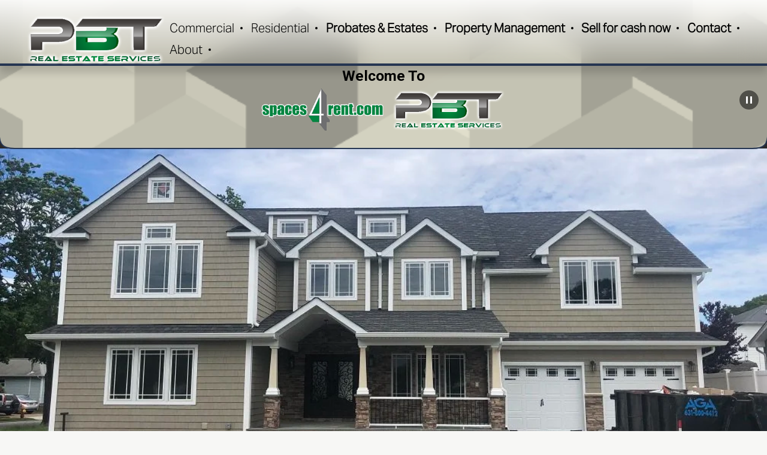

--- FILE ---
content_type: text/html;charset=utf-8
request_url: https://www.pbtrealty.com/
body_size: 33044
content:
<!doctype html>
<html xmlns:og="http://opengraphprotocol.org/schema/" xmlns:fb="http://www.facebook.com/2008/fbml" lang="en-US"  >
  <head>
    <meta http-equiv="X-UA-Compatible" content="IE=edge,chrome=1">
    <meta name="viewport" content="width=device-width, initial-scale=1">
    <!-- This is Squarespace. --><!-- antelope-greyhound-7fex -->
<base href="">
<meta charset="utf-8" />
<title>PBTREALTY</title>
<meta http-equiv="Accept-CH" content="Sec-CH-UA-Platform-Version, Sec-CH-UA-Model" /><link rel="icon" type="image/x-icon" href="https://images.squarespace-cdn.com/content/v1/661ecb06c1b7cf20b17968b2/5e249356-a38d-4998-8090-6b6b1317d132/favicon.ico"/>
<link rel="canonical" href="https://www.pbtrealty.com"/>
<meta property="og:site_name" content="PBTREALTY"/>
<meta property="og:title" content="PBTREALTY"/>
<meta property="og:url" content="https://www.pbtrealty.com"/>
<meta property="og:type" content="website"/>
<meta property="og:image" content="http://static1.squarespace.com/static/661ecb06c1b7cf20b17968b2/t/6629402f55d2f57865cba003/1713979439599/PBT-blackNEWv1.png?format=1500w"/>
<meta property="og:image:width" content="382"/>
<meta property="og:image:height" content="134"/>
<meta itemprop="name" content="PBTREALTY"/>
<meta itemprop="url" content="https://www.pbtrealty.com"/>
<meta itemprop="thumbnailUrl" content="http://static1.squarespace.com/static/661ecb06c1b7cf20b17968b2/t/6629402f55d2f57865cba003/1713979439599/PBT-blackNEWv1.png?format=1500w"/>
<link rel="image_src" href="http://static1.squarespace.com/static/661ecb06c1b7cf20b17968b2/t/6629402f55d2f57865cba003/1713979439599/PBT-blackNEWv1.png?format=1500w" />
<meta itemprop="image" content="http://static1.squarespace.com/static/661ecb06c1b7cf20b17968b2/t/6629402f55d2f57865cba003/1713979439599/PBT-blackNEWv1.png?format=1500w"/>
<meta name="twitter:title" content="PBTREALTY"/>
<meta name="twitter:image" content="http://static1.squarespace.com/static/661ecb06c1b7cf20b17968b2/t/6629402f55d2f57865cba003/1713979439599/PBT-blackNEWv1.png?format=1500w"/>
<meta name="twitter:url" content="https://www.pbtrealty.com"/>
<meta name="twitter:card" content="summary"/>
<meta name="description" content="" />
<link rel="preconnect" href="https://images.squarespace-cdn.com">
<link rel="preconnect" href="https://use.typekit.net" crossorigin>
<link rel="preconnect" href="https://p.typekit.net" crossorigin>
<script type="text/javascript" src="//use.typekit.net/ik/[base64].js" async fetchpriority="high" onload="try{Typekit.load();}catch(e){} document.documentElement.classList.remove('wf-loading');"></script>
<script>document.documentElement.classList.add('wf-loading')</script>
<style>@keyframes fonts-loading { 0%, 99% { color: transparent; } } html.wf-loading * { animation: fonts-loading 3s; }</style>
<link rel="preconnect" href="https://fonts.gstatic.com" crossorigin>
<link rel="stylesheet" href="https://fonts.googleapis.com/css2?family=Roboto:ital,wght@0,400;0,700;1,400;1,700"><script type="text/javascript" crossorigin="anonymous" defer="true" nomodule="nomodule" src="//assets.squarespace.com/@sqs/polyfiller/1.6/legacy.js"></script>
<script type="text/javascript" crossorigin="anonymous" defer="true" src="//assets.squarespace.com/@sqs/polyfiller/1.6/modern.js"></script>
<script type="text/javascript">SQUARESPACE_ROLLUPS = {};</script>
<script>(function(rollups, name) { if (!rollups[name]) { rollups[name] = {}; } rollups[name].js = ["//assets.squarespace.com/universal/scripts-compressed/extract-css-runtime-37a22516b27a7e8b-min.en-US.js"]; })(SQUARESPACE_ROLLUPS, 'squarespace-extract_css_runtime');</script>
<script crossorigin="anonymous" src="//assets.squarespace.com/universal/scripts-compressed/extract-css-runtime-37a22516b27a7e8b-min.en-US.js" defer ></script><script>(function(rollups, name) { if (!rollups[name]) { rollups[name] = {}; } rollups[name].js = ["//assets.squarespace.com/universal/scripts-compressed/extract-css-moment-js-vendor-6f2a1f6ec9a41489-min.en-US.js"]; })(SQUARESPACE_ROLLUPS, 'squarespace-extract_css_moment_js_vendor');</script>
<script crossorigin="anonymous" src="//assets.squarespace.com/universal/scripts-compressed/extract-css-moment-js-vendor-6f2a1f6ec9a41489-min.en-US.js" defer ></script><script>(function(rollups, name) { if (!rollups[name]) { rollups[name] = {}; } rollups[name].js = ["//assets.squarespace.com/universal/scripts-compressed/cldr-resource-pack-22ed584d99d9b83d-min.en-US.js"]; })(SQUARESPACE_ROLLUPS, 'squarespace-cldr_resource_pack');</script>
<script crossorigin="anonymous" src="//assets.squarespace.com/universal/scripts-compressed/cldr-resource-pack-22ed584d99d9b83d-min.en-US.js" defer ></script><script>(function(rollups, name) { if (!rollups[name]) { rollups[name] = {}; } rollups[name].js = ["//assets.squarespace.com/universal/scripts-compressed/common-vendors-stable-fbd854d40b0804b7-min.en-US.js"]; })(SQUARESPACE_ROLLUPS, 'squarespace-common_vendors_stable');</script>
<script crossorigin="anonymous" src="//assets.squarespace.com/universal/scripts-compressed/common-vendors-stable-fbd854d40b0804b7-min.en-US.js" defer ></script><script>(function(rollups, name) { if (!rollups[name]) { rollups[name] = {}; } rollups[name].js = ["//assets.squarespace.com/universal/scripts-compressed/common-vendors-4eceb3db532a1896-min.en-US.js"]; })(SQUARESPACE_ROLLUPS, 'squarespace-common_vendors');</script>
<script crossorigin="anonymous" src="//assets.squarespace.com/universal/scripts-compressed/common-vendors-4eceb3db532a1896-min.en-US.js" defer ></script><script>(function(rollups, name) { if (!rollups[name]) { rollups[name] = {}; } rollups[name].js = ["//assets.squarespace.com/universal/scripts-compressed/common-7989285b8edc864e-min.en-US.js"]; })(SQUARESPACE_ROLLUPS, 'squarespace-common');</script>
<script crossorigin="anonymous" src="//assets.squarespace.com/universal/scripts-compressed/common-7989285b8edc864e-min.en-US.js" defer ></script><script>(function(rollups, name) { if (!rollups[name]) { rollups[name] = {}; } rollups[name].js = ["//assets.squarespace.com/universal/scripts-compressed/commerce-0225c3a170c79325-min.en-US.js"]; })(SQUARESPACE_ROLLUPS, 'squarespace-commerce');</script>
<script crossorigin="anonymous" src="//assets.squarespace.com/universal/scripts-compressed/commerce-0225c3a170c79325-min.en-US.js" defer ></script><script>(function(rollups, name) { if (!rollups[name]) { rollups[name] = {}; } rollups[name].css = ["//assets.squarespace.com/universal/styles-compressed/commerce-b16e90b1fba4d359-min.en-US.css"]; })(SQUARESPACE_ROLLUPS, 'squarespace-commerce');</script>
<link rel="stylesheet" type="text/css" href="//assets.squarespace.com/universal/styles-compressed/commerce-b16e90b1fba4d359-min.en-US.css"><script>(function(rollups, name) { if (!rollups[name]) { rollups[name] = {}; } rollups[name].js = ["//assets.squarespace.com/universal/scripts-compressed/performance-6c7058b44420b6db-min.en-US.js"]; })(SQUARESPACE_ROLLUPS, 'squarespace-performance');</script>
<script crossorigin="anonymous" src="//assets.squarespace.com/universal/scripts-compressed/performance-6c7058b44420b6db-min.en-US.js" defer ></script><script data-name="static-context">Static = window.Static || {}; Static.SQUARESPACE_CONTEXT = {"betaFeatureFlags":["campaigns_discount_section_in_automations","section-sdk-plp-list-view-atc-button-enabled","enable_form_submission_trigger","override_block_styles","scripts_defer","campaigns_new_image_layout_picker","campaigns_discount_section_in_blasts","marketing_automations","campaigns_merch_state","modernized-pdp-m2-enabled","supports_versioned_template_assets","marketing_landing_page","contacts_and_campaigns_redesign","member_areas_feature","i18n_beta_website_locales","form_block_first_last_name_required","commerce-product-forms-rendering","new_stacked_index","campaigns_thumbnail_layout","enable_modernized_pdp_m3_layout_data","campaigns_import_discounts","nested_categories"],"facebookAppId":"314192535267336","facebookApiVersion":"v6.0","rollups":{"squarespace-announcement-bar":{"js":"//assets.squarespace.com/universal/scripts-compressed/announcement-bar-92ab1c4891022f1d-min.en-US.js"},"squarespace-audio-player":{"css":"//assets.squarespace.com/universal/styles-compressed/audio-player-b05f5197a871c566-min.en-US.css","js":"//assets.squarespace.com/universal/scripts-compressed/audio-player-48b2ef79cf1c7ffb-min.en-US.js"},"squarespace-blog-collection-list":{"css":"//assets.squarespace.com/universal/styles-compressed/blog-collection-list-b4046463b72f34e2-min.en-US.css","js":"//assets.squarespace.com/universal/scripts-compressed/blog-collection-list-f78db80fc1cd6fce-min.en-US.js"},"squarespace-calendar-block-renderer":{"css":"//assets.squarespace.com/universal/styles-compressed/calendar-block-renderer-b72d08ba4421f5a0-min.en-US.css","js":"//assets.squarespace.com/universal/scripts-compressed/calendar-block-renderer-550530d9b21148ea-min.en-US.js"},"squarespace-chartjs-helpers":{"css":"//assets.squarespace.com/universal/styles-compressed/chartjs-helpers-96b256171ee039c1-min.en-US.css","js":"//assets.squarespace.com/universal/scripts-compressed/chartjs-helpers-4fd57f343946d08e-min.en-US.js"},"squarespace-comments":{"css":"//assets.squarespace.com/universal/styles-compressed/comments-1005d8fa07d32785-min.en-US.css","js":"//assets.squarespace.com/universal/scripts-compressed/comments-ddbed2e69fd3befa-min.en-US.js"},"squarespace-custom-css-popup":{"css":"//assets.squarespace.com/universal/styles-compressed/custom-css-popup-679a91a14e6e13a0-min.en-US.css","js":"//assets.squarespace.com/universal/scripts-compressed/custom-css-popup-3b7d885fa560921a-min.en-US.js"},"squarespace-dialog":{"css":"//assets.squarespace.com/universal/styles-compressed/dialog-f9093f2d526b94df-min.en-US.css","js":"//assets.squarespace.com/universal/scripts-compressed/dialog-2540b905667f1e8a-min.en-US.js"},"squarespace-events-collection":{"css":"//assets.squarespace.com/universal/styles-compressed/events-collection-b72d08ba4421f5a0-min.en-US.css","js":"//assets.squarespace.com/universal/scripts-compressed/events-collection-3e7891c6b5666deb-min.en-US.js"},"squarespace-form-rendering-utils":{"js":"//assets.squarespace.com/universal/scripts-compressed/form-rendering-utils-c55cb4954532d2e9-min.en-US.js"},"squarespace-forms":{"css":"//assets.squarespace.com/universal/styles-compressed/forms-0afd3c6ac30bbab1-min.en-US.css","js":"//assets.squarespace.com/universal/scripts-compressed/forms-5d3eff1221a2050f-min.en-US.js"},"squarespace-gallery-collection-list":{"css":"//assets.squarespace.com/universal/styles-compressed/gallery-collection-list-b4046463b72f34e2-min.en-US.css","js":"//assets.squarespace.com/universal/scripts-compressed/gallery-collection-list-07747667a3187b76-min.en-US.js"},"squarespace-image-zoom":{"css":"//assets.squarespace.com/universal/styles-compressed/image-zoom-b4046463b72f34e2-min.en-US.css","js":"//assets.squarespace.com/universal/scripts-compressed/image-zoom-60c18dc5f8f599ea-min.en-US.js"},"squarespace-pinterest":{"css":"//assets.squarespace.com/universal/styles-compressed/pinterest-b4046463b72f34e2-min.en-US.css","js":"//assets.squarespace.com/universal/scripts-compressed/pinterest-95bcbc1cf54446d6-min.en-US.js"},"squarespace-popup-overlay":{"css":"//assets.squarespace.com/universal/styles-compressed/popup-overlay-b742b752f5880972-min.en-US.css","js":"//assets.squarespace.com/universal/scripts-compressed/popup-overlay-8103e8e9061090c8-min.en-US.js"},"squarespace-product-quick-view":{"css":"//assets.squarespace.com/universal/styles-compressed/product-quick-view-9548705e5cf7ee87-min.en-US.css","js":"//assets.squarespace.com/universal/scripts-compressed/product-quick-view-1045093de9b77d7f-min.en-US.js"},"squarespace-products-collection-item-v2":{"css":"//assets.squarespace.com/universal/styles-compressed/products-collection-item-v2-b4046463b72f34e2-min.en-US.css","js":"//assets.squarespace.com/universal/scripts-compressed/products-collection-item-v2-e3a3f101748fca6e-min.en-US.js"},"squarespace-products-collection-list-v2":{"css":"//assets.squarespace.com/universal/styles-compressed/products-collection-list-v2-b4046463b72f34e2-min.en-US.css","js":"//assets.squarespace.com/universal/scripts-compressed/products-collection-list-v2-eedc544f4cc56af4-min.en-US.js"},"squarespace-search-page":{"css":"//assets.squarespace.com/universal/styles-compressed/search-page-90a67fc09b9b32c6-min.en-US.css","js":"//assets.squarespace.com/universal/scripts-compressed/search-page-0ff0e020ab1fa1a7-min.en-US.js"},"squarespace-search-preview":{"js":"//assets.squarespace.com/universal/scripts-compressed/search-preview-0cd39e3057f784ac-min.en-US.js"},"squarespace-simple-liking":{"css":"//assets.squarespace.com/universal/styles-compressed/simple-liking-701bf8bbc05ec6aa-min.en-US.css","js":"//assets.squarespace.com/universal/scripts-compressed/simple-liking-c63bf8989a1c119a-min.en-US.js"},"squarespace-social-buttons":{"css":"//assets.squarespace.com/universal/styles-compressed/social-buttons-95032e5fa98e47a5-min.en-US.css","js":"//assets.squarespace.com/universal/scripts-compressed/social-buttons-0d3103d68d9577b7-min.en-US.js"},"squarespace-tourdates":{"css":"//assets.squarespace.com/universal/styles-compressed/tourdates-b4046463b72f34e2-min.en-US.css","js":"//assets.squarespace.com/universal/scripts-compressed/tourdates-6935a85e44fbeb38-min.en-US.js"},"squarespace-website-overlays-manager":{"css":"//assets.squarespace.com/universal/styles-compressed/website-overlays-manager-07ea5a4e004e6710-min.en-US.css","js":"//assets.squarespace.com/universal/scripts-compressed/website-overlays-manager-70d38206948bb16f-min.en-US.js"}},"pageType":2,"website":{"id":"661ecb06c1b7cf20b17968b2","identifier":"antelope-greyhound-7fex","websiteType":1,"contentModifiedOn":1766073902560,"cloneable":false,"hasBeenCloneable":false,"siteStatus":{},"language":"en-US","translationLocale":"en-US","formattingLocale":"en-US","timeZone":"America/New_York","machineTimeZoneOffset":-18000000,"timeZoneOffset":-18000000,"timeZoneAbbr":"EST","siteTitle":"PBTREALTY","fullSiteTitle":"PBTREALTY","logoImageId":"6629402f55d2f57865cba003","shareButtonOptions":{"8":true,"1":true,"3":true,"7":true,"6":true,"4":true,"2":true},"logoImageUrl":"//images.squarespace-cdn.com/content/v1/661ecb06c1b7cf20b17968b2/d6a5ed8c-5192-4ffc-9989-e15013571292/PBT-blackNEWv1.png","authenticUrl":"https://www.pbtrealty.com","internalUrl":"https://antelope-greyhound-7fex.squarespace.com","baseUrl":"https://www.pbtrealty.com","primaryDomain":"www.pbtrealty.com","sslSetting":3,"isHstsEnabled":true,"typekitId":"","statsMigrated":false,"imageMetadataProcessingEnabled":false,"screenshotId":"6cfa751484dc54aedf5c5104fe2226b38dadd52a9d221c21e7328651fc3e3dff","captchaSettings":{"enabledForDonations":false},"showOwnerLogin":false},"websiteSettings":{"id":"661ecb06c1b7cf20b17968b6","websiteId":"661ecb06c1b7cf20b17968b2","subjects":[],"country":"US","state":"NY","simpleLikingEnabled":true,"mobileInfoBarSettings":{"isContactEmailEnabled":false,"isContactPhoneNumberEnabled":false,"isLocationEnabled":false,"isBusinessHoursEnabled":false},"commentLikesAllowed":true,"commentAnonAllowed":true,"commentThreaded":true,"commentApprovalRequired":false,"commentAvatarsOn":true,"commentSortType":2,"commentFlagThreshold":0,"commentFlagsAllowed":true,"commentEnableByDefault":true,"commentDisableAfterDaysDefault":0,"disqusShortname":"","commentsEnabled":false,"storeSettings":{"returnPolicy":null,"termsOfService":null,"privacyPolicy":null,"expressCheckout":false,"continueShoppingLinkUrl":"/","useLightCart":false,"showNoteField":false,"shippingCountryDefaultValue":"US","billToShippingDefaultValue":false,"showShippingPhoneNumber":true,"isShippingPhoneRequired":false,"showBillingPhoneNumber":true,"isBillingPhoneRequired":false,"currenciesSupported":["USD","CAD","GBP","AUD","EUR","CHF","NOK","SEK","DKK","NZD","SGD","MXN","HKD","CZK","ILS","MYR","RUB","PHP","PLN","THB","BRL","ARS","COP","IDR","INR","JPY","ZAR"],"defaultCurrency":"USD","selectedCurrency":"USD","measurementStandard":1,"showCustomCheckoutForm":false,"checkoutPageMarketingOptInEnabled":true,"enableMailingListOptInByDefault":false,"sameAsRetailLocation":false,"merchandisingSettings":{"scarcityEnabledOnProductItems":false,"scarcityEnabledOnProductBlocks":false,"scarcityMessageType":"DEFAULT_SCARCITY_MESSAGE","scarcityThreshold":10,"multipleQuantityAllowedForServices":true,"restockNotificationsEnabled":false,"restockNotificationsSuccessText":"","restockNotificationsMailingListSignUpEnabled":false,"relatedProductsEnabled":false,"relatedProductsOrdering":"random","soldOutVariantsDropdownDisabled":false,"productComposerOptedIn":false,"productComposerABTestOptedOut":false,"productReviewsEnabled":false},"minimumOrderSubtotalEnabled":false,"minimumOrderSubtotal":{"currency":"USD","value":"0.00"},"addToCartConfirmationType":2,"isLive":false,"multipleQuantityAllowedForServices":true},"useEscapeKeyToLogin":false,"ssBadgeType":1,"ssBadgePosition":4,"ssBadgeVisibility":1,"ssBadgeDevices":1,"pinterestOverlayOptions":{"mode":"disabled"},"userAccountsSettings":{"loginAllowed":false,"signupAllowed":false}},"cookieSettings":{"isCookieBannerEnabled":false,"isRestrictiveCookiePolicyEnabled":false,"cookieBannerText":"","cookieBannerTheme":"","cookieBannerVariant":"","cookieBannerPosition":"","cookieBannerCtaVariant":"","cookieBannerCtaText":"","cookieBannerAcceptType":"OPT_IN","cookieBannerOptOutCtaText":"","cookieBannerHasOptOut":false,"cookieBannerHasManageCookies":true,"cookieBannerManageCookiesLabel":"","cookieBannerSavedPreferencesText":"","cookieBannerSavedPreferencesLayout":"PILL"},"websiteCloneable":false,"collection":{"title":"Home","id":"661ecb0ca3dc2159044dd8a2","fullUrl":"/","type":10,"permissionType":1},"subscribed":false,"appDomain":"squarespace.com","templateTweakable":true,"tweakJSON":{"form-use-theme-colors":"true","header-logo-height":"89px","header-mobile-logo-max-height":"41px","header-vert-padding":"0.9vw","header-width":"Full","maxPageWidth":"1583px","mobile-header-vert-padding":"6vw","pagePadding":"2vw","tweak-blog-alternating-side-by-side-image-aspect-ratio":"1:1 Square","tweak-blog-alternating-side-by-side-image-spacing":"6%","tweak-blog-alternating-side-by-side-meta-spacing":"20px","tweak-blog-alternating-side-by-side-primary-meta":"Categories","tweak-blog-alternating-side-by-side-read-more-spacing":"20px","tweak-blog-alternating-side-by-side-secondary-meta":"Date","tweak-blog-basic-grid-columns":"2","tweak-blog-basic-grid-image-aspect-ratio":"3:2 Standard","tweak-blog-basic-grid-image-spacing":"30px","tweak-blog-basic-grid-meta-spacing":"17px","tweak-blog-basic-grid-primary-meta":"Categories","tweak-blog-basic-grid-read-more-spacing":"16px","tweak-blog-basic-grid-secondary-meta":"Date","tweak-blog-item-custom-width":"75","tweak-blog-item-show-author-profile":"false","tweak-blog-item-width":"Medium","tweak-blog-masonry-columns":"2","tweak-blog-masonry-horizontal-spacing":"64px","tweak-blog-masonry-image-spacing":"20px","tweak-blog-masonry-meta-spacing":"10px","tweak-blog-masonry-primary-meta":"Categories","tweak-blog-masonry-read-more-spacing":"22px","tweak-blog-masonry-secondary-meta":"Date","tweak-blog-masonry-vertical-spacing":"231px","tweak-blog-side-by-side-image-aspect-ratio":"1:1 Square","tweak-blog-side-by-side-image-spacing":"6%","tweak-blog-side-by-side-meta-spacing":"20px","tweak-blog-side-by-side-primary-meta":"Categories","tweak-blog-side-by-side-read-more-spacing":"20px","tweak-blog-side-by-side-secondary-meta":"Date","tweak-blog-single-column-image-spacing":"50px","tweak-blog-single-column-meta-spacing":"30px","tweak-blog-single-column-primary-meta":"Categories","tweak-blog-single-column-read-more-spacing":"30px","tweak-blog-single-column-secondary-meta":"Date","tweak-events-stacked-show-thumbnails":"true","tweak-events-stacked-thumbnail-size":"3:2 Standard","tweak-fixed-header":"false","tweak-fixed-header-style":"Basic","tweak-global-animations-animation-curve":"ease","tweak-global-animations-animation-delay":"1.0s","tweak-global-animations-animation-duration":"0.65s","tweak-global-animations-animation-style":"fade","tweak-global-animations-animation-type":"flex","tweak-global-animations-complexity-level":"detailed","tweak-global-animations-enabled":"true","tweak-portfolio-grid-basic-custom-height":"50","tweak-portfolio-grid-overlay-custom-height":"50","tweak-portfolio-hover-follow-acceleration":"10%","tweak-portfolio-hover-follow-animation-duration":"Fast","tweak-portfolio-hover-follow-animation-type":"Fade","tweak-portfolio-hover-follow-delimiter":"Bullet","tweak-portfolio-hover-follow-front":"false","tweak-portfolio-hover-follow-layout":"Inline","tweak-portfolio-hover-follow-size":"50","tweak-portfolio-hover-follow-text-spacing-x":"1.5","tweak-portfolio-hover-follow-text-spacing-y":"1.5","tweak-portfolio-hover-static-animation-duration":"Fast","tweak-portfolio-hover-static-animation-type":"Fade","tweak-portfolio-hover-static-delimiter":"Hyphen","tweak-portfolio-hover-static-front":"true","tweak-portfolio-hover-static-layout":"Inline","tweak-portfolio-hover-static-size":"50","tweak-portfolio-hover-static-text-spacing-x":"1.5","tweak-portfolio-hover-static-text-spacing-y":"1.5","tweak-portfolio-index-background-animation-duration":"Medium","tweak-portfolio-index-background-animation-type":"Fade","tweak-portfolio-index-background-custom-height":"50","tweak-portfolio-index-background-delimiter":"None","tweak-portfolio-index-background-height":"Large","tweak-portfolio-index-background-horizontal-alignment":"Center","tweak-portfolio-index-background-link-format":"Stacked","tweak-portfolio-index-background-persist":"false","tweak-portfolio-index-background-vertical-alignment":"Middle","tweak-portfolio-index-background-width":"Full","tweak-transparent-header":"false"},"templateId":"5c5a519771c10ba3470d8101","templateVersion":"7.1","pageFeatures":[1,2,4],"gmRenderKey":"QUl6YVN5Q0JUUk9xNkx1dkZfSUUxcjQ2LVQ0QWVUU1YtMGQ3bXk4","templateScriptsRootUrl":"https://static1.squarespace.com/static/vta/5c5a519771c10ba3470d8101/scripts/","impersonatedSession":false,"tzData":{"zones":[[-300,"US","E%sT",null]],"rules":{"US":[[1967,2006,null,"Oct","lastSun","2:00","0","S"],[1987,2006,null,"Apr","Sun>=1","2:00","1:00","D"],[2007,"max",null,"Mar","Sun>=8","2:00","1:00","D"],[2007,"max",null,"Nov","Sun>=1","2:00","0","S"]]}},"showAnnouncementBar":false,"recaptchaEnterpriseContext":{"recaptchaEnterpriseSiteKey":"6LdDFQwjAAAAAPigEvvPgEVbb7QBm-TkVJdDTlAv"},"i18nContext":{"timeZoneData":{"id":"America/New_York","name":"Eastern Time"}},"env":"PRODUCTION","visitorFormContext":{"formFieldFormats":{"initialNameOrder":"GIVEN_FIRST","initialPhoneFormat":{"id":0,"type":"PHONE_NUMBER","country":"US","labelLocale":"en-US","fields":[{"type":"SEPARATOR","label":"(","identifier":"LeftParen","length":0,"required":false,"metadata":{}},{"type":"FIELD","label":"1","identifier":"1","length":3,"required":false,"metadata":{}},{"type":"SEPARATOR","label":")","identifier":"RightParen","length":0,"required":false,"metadata":{}},{"type":"SEPARATOR","label":" ","identifier":"Space","length":0,"required":false,"metadata":{}},{"type":"FIELD","label":"2","identifier":"2","length":3,"required":false,"metadata":{}},{"type":"SEPARATOR","label":"-","identifier":"Dash","length":0,"required":false,"metadata":{}},{"type":"FIELD","label":"3","identifier":"3","length":14,"required":false,"metadata":{}}]},"countries":[{"name":"Afghanistan","code":"AF","phoneCode":"+93"},{"name":"\u00C5land Islands","code":"AX","phoneCode":"+358"},{"name":"Albania","code":"AL","phoneCode":"+355"},{"name":"Algeria","code":"DZ","phoneCode":"+213"},{"name":"American Samoa","code":"AS","phoneCode":"+1"},{"name":"Andorra","code":"AD","phoneCode":"+376"},{"name":"Angola","code":"AO","phoneCode":"+244"},{"name":"Anguilla","code":"AI","phoneCode":"+1"},{"name":"Antigua & Barbuda","code":"AG","phoneCode":"+1"},{"name":"Argentina","code":"AR","phoneCode":"+54"},{"name":"Armenia","code":"AM","phoneCode":"+374"},{"name":"Aruba","code":"AW","phoneCode":"+297"},{"name":"Ascension Island","code":"AC","phoneCode":"+247"},{"name":"Australia","code":"AU","phoneCode":"+61"},{"name":"Austria","code":"AT","phoneCode":"+43"},{"name":"Azerbaijan","code":"AZ","phoneCode":"+994"},{"name":"Bahamas","code":"BS","phoneCode":"+1"},{"name":"Bahrain","code":"BH","phoneCode":"+973"},{"name":"Bangladesh","code":"BD","phoneCode":"+880"},{"name":"Barbados","code":"BB","phoneCode":"+1"},{"name":"Belarus","code":"BY","phoneCode":"+375"},{"name":"Belgium","code":"BE","phoneCode":"+32"},{"name":"Belize","code":"BZ","phoneCode":"+501"},{"name":"Benin","code":"BJ","phoneCode":"+229"},{"name":"Bermuda","code":"BM","phoneCode":"+1"},{"name":"Bhutan","code":"BT","phoneCode":"+975"},{"name":"Bolivia","code":"BO","phoneCode":"+591"},{"name":"Bosnia & Herzegovina","code":"BA","phoneCode":"+387"},{"name":"Botswana","code":"BW","phoneCode":"+267"},{"name":"Brazil","code":"BR","phoneCode":"+55"},{"name":"British Indian Ocean Territory","code":"IO","phoneCode":"+246"},{"name":"British Virgin Islands","code":"VG","phoneCode":"+1"},{"name":"Brunei","code":"BN","phoneCode":"+673"},{"name":"Bulgaria","code":"BG","phoneCode":"+359"},{"name":"Burkina Faso","code":"BF","phoneCode":"+226"},{"name":"Burundi","code":"BI","phoneCode":"+257"},{"name":"Cambodia","code":"KH","phoneCode":"+855"},{"name":"Cameroon","code":"CM","phoneCode":"+237"},{"name":"Canada","code":"CA","phoneCode":"+1"},{"name":"Cape Verde","code":"CV","phoneCode":"+238"},{"name":"Caribbean Netherlands","code":"BQ","phoneCode":"+599"},{"name":"Cayman Islands","code":"KY","phoneCode":"+1"},{"name":"Central African Republic","code":"CF","phoneCode":"+236"},{"name":"Chad","code":"TD","phoneCode":"+235"},{"name":"Chile","code":"CL","phoneCode":"+56"},{"name":"China","code":"CN","phoneCode":"+86"},{"name":"Christmas Island","code":"CX","phoneCode":"+61"},{"name":"Cocos (Keeling) Islands","code":"CC","phoneCode":"+61"},{"name":"Colombia","code":"CO","phoneCode":"+57"},{"name":"Comoros","code":"KM","phoneCode":"+269"},{"name":"Congo - Brazzaville","code":"CG","phoneCode":"+242"},{"name":"Congo - Kinshasa","code":"CD","phoneCode":"+243"},{"name":"Cook Islands","code":"CK","phoneCode":"+682"},{"name":"Costa Rica","code":"CR","phoneCode":"+506"},{"name":"C\u00F4te d\u2019Ivoire","code":"CI","phoneCode":"+225"},{"name":"Croatia","code":"HR","phoneCode":"+385"},{"name":"Cuba","code":"CU","phoneCode":"+53"},{"name":"Cura\u00E7ao","code":"CW","phoneCode":"+599"},{"name":"Cyprus","code":"CY","phoneCode":"+357"},{"name":"Czechia","code":"CZ","phoneCode":"+420"},{"name":"Denmark","code":"DK","phoneCode":"+45"},{"name":"Djibouti","code":"DJ","phoneCode":"+253"},{"name":"Dominica","code":"DM","phoneCode":"+1"},{"name":"Dominican Republic","code":"DO","phoneCode":"+1"},{"name":"Ecuador","code":"EC","phoneCode":"+593"},{"name":"Egypt","code":"EG","phoneCode":"+20"},{"name":"El Salvador","code":"SV","phoneCode":"+503"},{"name":"Equatorial Guinea","code":"GQ","phoneCode":"+240"},{"name":"Eritrea","code":"ER","phoneCode":"+291"},{"name":"Estonia","code":"EE","phoneCode":"+372"},{"name":"Eswatini","code":"SZ","phoneCode":"+268"},{"name":"Ethiopia","code":"ET","phoneCode":"+251"},{"name":"Falkland Islands","code":"FK","phoneCode":"+500"},{"name":"Faroe Islands","code":"FO","phoneCode":"+298"},{"name":"Fiji","code":"FJ","phoneCode":"+679"},{"name":"Finland","code":"FI","phoneCode":"+358"},{"name":"France","code":"FR","phoneCode":"+33"},{"name":"French Guiana","code":"GF","phoneCode":"+594"},{"name":"French Polynesia","code":"PF","phoneCode":"+689"},{"name":"Gabon","code":"GA","phoneCode":"+241"},{"name":"Gambia","code":"GM","phoneCode":"+220"},{"name":"Georgia","code":"GE","phoneCode":"+995"},{"name":"Germany","code":"DE","phoneCode":"+49"},{"name":"Ghana","code":"GH","phoneCode":"+233"},{"name":"Gibraltar","code":"GI","phoneCode":"+350"},{"name":"Greece","code":"GR","phoneCode":"+30"},{"name":"Greenland","code":"GL","phoneCode":"+299"},{"name":"Grenada","code":"GD","phoneCode":"+1"},{"name":"Guadeloupe","code":"GP","phoneCode":"+590"},{"name":"Guam","code":"GU","phoneCode":"+1"},{"name":"Guatemala","code":"GT","phoneCode":"+502"},{"name":"Guernsey","code":"GG","phoneCode":"+44"},{"name":"Guinea","code":"GN","phoneCode":"+224"},{"name":"Guinea-Bissau","code":"GW","phoneCode":"+245"},{"name":"Guyana","code":"GY","phoneCode":"+592"},{"name":"Haiti","code":"HT","phoneCode":"+509"},{"name":"Honduras","code":"HN","phoneCode":"+504"},{"name":"Hong Kong SAR China","code":"HK","phoneCode":"+852"},{"name":"Hungary","code":"HU","phoneCode":"+36"},{"name":"Iceland","code":"IS","phoneCode":"+354"},{"name":"India","code":"IN","phoneCode":"+91"},{"name":"Indonesia","code":"ID","phoneCode":"+62"},{"name":"Iran","code":"IR","phoneCode":"+98"},{"name":"Iraq","code":"IQ","phoneCode":"+964"},{"name":"Ireland","code":"IE","phoneCode":"+353"},{"name":"Isle of Man","code":"IM","phoneCode":"+44"},{"name":"Israel","code":"IL","phoneCode":"+972"},{"name":"Italy","code":"IT","phoneCode":"+39"},{"name":"Jamaica","code":"JM","phoneCode":"+1"},{"name":"Japan","code":"JP","phoneCode":"+81"},{"name":"Jersey","code":"JE","phoneCode":"+44"},{"name":"Jordan","code":"JO","phoneCode":"+962"},{"name":"Kazakhstan","code":"KZ","phoneCode":"+7"},{"name":"Kenya","code":"KE","phoneCode":"+254"},{"name":"Kiribati","code":"KI","phoneCode":"+686"},{"name":"Kosovo","code":"XK","phoneCode":"+383"},{"name":"Kuwait","code":"KW","phoneCode":"+965"},{"name":"Kyrgyzstan","code":"KG","phoneCode":"+996"},{"name":"Laos","code":"LA","phoneCode":"+856"},{"name":"Latvia","code":"LV","phoneCode":"+371"},{"name":"Lebanon","code":"LB","phoneCode":"+961"},{"name":"Lesotho","code":"LS","phoneCode":"+266"},{"name":"Liberia","code":"LR","phoneCode":"+231"},{"name":"Libya","code":"LY","phoneCode":"+218"},{"name":"Liechtenstein","code":"LI","phoneCode":"+423"},{"name":"Lithuania","code":"LT","phoneCode":"+370"},{"name":"Luxembourg","code":"LU","phoneCode":"+352"},{"name":"Macao SAR China","code":"MO","phoneCode":"+853"},{"name":"Madagascar","code":"MG","phoneCode":"+261"},{"name":"Malawi","code":"MW","phoneCode":"+265"},{"name":"Malaysia","code":"MY","phoneCode":"+60"},{"name":"Maldives","code":"MV","phoneCode":"+960"},{"name":"Mali","code":"ML","phoneCode":"+223"},{"name":"Malta","code":"MT","phoneCode":"+356"},{"name":"Marshall Islands","code":"MH","phoneCode":"+692"},{"name":"Martinique","code":"MQ","phoneCode":"+596"},{"name":"Mauritania","code":"MR","phoneCode":"+222"},{"name":"Mauritius","code":"MU","phoneCode":"+230"},{"name":"Mayotte","code":"YT","phoneCode":"+262"},{"name":"Mexico","code":"MX","phoneCode":"+52"},{"name":"Micronesia","code":"FM","phoneCode":"+691"},{"name":"Moldova","code":"MD","phoneCode":"+373"},{"name":"Monaco","code":"MC","phoneCode":"+377"},{"name":"Mongolia","code":"MN","phoneCode":"+976"},{"name":"Montenegro","code":"ME","phoneCode":"+382"},{"name":"Montserrat","code":"MS","phoneCode":"+1"},{"name":"Morocco","code":"MA","phoneCode":"+212"},{"name":"Mozambique","code":"MZ","phoneCode":"+258"},{"name":"Myanmar (Burma)","code":"MM","phoneCode":"+95"},{"name":"Namibia","code":"NA","phoneCode":"+264"},{"name":"Nauru","code":"NR","phoneCode":"+674"},{"name":"Nepal","code":"NP","phoneCode":"+977"},{"name":"Netherlands","code":"NL","phoneCode":"+31"},{"name":"New Caledonia","code":"NC","phoneCode":"+687"},{"name":"New Zealand","code":"NZ","phoneCode":"+64"},{"name":"Nicaragua","code":"NI","phoneCode":"+505"},{"name":"Niger","code":"NE","phoneCode":"+227"},{"name":"Nigeria","code":"NG","phoneCode":"+234"},{"name":"Niue","code":"NU","phoneCode":"+683"},{"name":"Norfolk Island","code":"NF","phoneCode":"+672"},{"name":"Northern Mariana Islands","code":"MP","phoneCode":"+1"},{"name":"North Korea","code":"KP","phoneCode":"+850"},{"name":"North Macedonia","code":"MK","phoneCode":"+389"},{"name":"Norway","code":"NO","phoneCode":"+47"},{"name":"Oman","code":"OM","phoneCode":"+968"},{"name":"Pakistan","code":"PK","phoneCode":"+92"},{"name":"Palau","code":"PW","phoneCode":"+680"},{"name":"Palestinian Territories","code":"PS","phoneCode":"+970"},{"name":"Panama","code":"PA","phoneCode":"+507"},{"name":"Papua New Guinea","code":"PG","phoneCode":"+675"},{"name":"Paraguay","code":"PY","phoneCode":"+595"},{"name":"Peru","code":"PE","phoneCode":"+51"},{"name":"Philippines","code":"PH","phoneCode":"+63"},{"name":"Poland","code":"PL","phoneCode":"+48"},{"name":"Portugal","code":"PT","phoneCode":"+351"},{"name":"Puerto Rico","code":"PR","phoneCode":"+1"},{"name":"Qatar","code":"QA","phoneCode":"+974"},{"name":"R\u00E9union","code":"RE","phoneCode":"+262"},{"name":"Romania","code":"RO","phoneCode":"+40"},{"name":"Russia","code":"RU","phoneCode":"+7"},{"name":"Rwanda","code":"RW","phoneCode":"+250"},{"name":"Samoa","code":"WS","phoneCode":"+685"},{"name":"San Marino","code":"SM","phoneCode":"+378"},{"name":"S\u00E3o Tom\u00E9 & Pr\u00EDncipe","code":"ST","phoneCode":"+239"},{"name":"Saudi Arabia","code":"SA","phoneCode":"+966"},{"name":"Senegal","code":"SN","phoneCode":"+221"},{"name":"Serbia","code":"RS","phoneCode":"+381"},{"name":"Seychelles","code":"SC","phoneCode":"+248"},{"name":"Sierra Leone","code":"SL","phoneCode":"+232"},{"name":"Singapore","code":"SG","phoneCode":"+65"},{"name":"Sint Maarten","code":"SX","phoneCode":"+1"},{"name":"Slovakia","code":"SK","phoneCode":"+421"},{"name":"Slovenia","code":"SI","phoneCode":"+386"},{"name":"Solomon Islands","code":"SB","phoneCode":"+677"},{"name":"Somalia","code":"SO","phoneCode":"+252"},{"name":"South Africa","code":"ZA","phoneCode":"+27"},{"name":"South Korea","code":"KR","phoneCode":"+82"},{"name":"South Sudan","code":"SS","phoneCode":"+211"},{"name":"Spain","code":"ES","phoneCode":"+34"},{"name":"Sri Lanka","code":"LK","phoneCode":"+94"},{"name":"St. Barth\u00E9lemy","code":"BL","phoneCode":"+590"},{"name":"St. Helena","code":"SH","phoneCode":"+290"},{"name":"St. Kitts & Nevis","code":"KN","phoneCode":"+1"},{"name":"St. Lucia","code":"LC","phoneCode":"+1"},{"name":"St. Martin","code":"MF","phoneCode":"+590"},{"name":"St. Pierre & Miquelon","code":"PM","phoneCode":"+508"},{"name":"St. Vincent & Grenadines","code":"VC","phoneCode":"+1"},{"name":"Sudan","code":"SD","phoneCode":"+249"},{"name":"Suriname","code":"SR","phoneCode":"+597"},{"name":"Svalbard & Jan Mayen","code":"SJ","phoneCode":"+47"},{"name":"Sweden","code":"SE","phoneCode":"+46"},{"name":"Switzerland","code":"CH","phoneCode":"+41"},{"name":"Syria","code":"SY","phoneCode":"+963"},{"name":"Taiwan","code":"TW","phoneCode":"+886"},{"name":"Tajikistan","code":"TJ","phoneCode":"+992"},{"name":"Tanzania","code":"TZ","phoneCode":"+255"},{"name":"Thailand","code":"TH","phoneCode":"+66"},{"name":"Timor-Leste","code":"TL","phoneCode":"+670"},{"name":"Togo","code":"TG","phoneCode":"+228"},{"name":"Tokelau","code":"TK","phoneCode":"+690"},{"name":"Tonga","code":"TO","phoneCode":"+676"},{"name":"Trinidad & Tobago","code":"TT","phoneCode":"+1"},{"name":"Tristan da Cunha","code":"TA","phoneCode":"+290"},{"name":"Tunisia","code":"TN","phoneCode":"+216"},{"name":"T\u00FCrkiye","code":"TR","phoneCode":"+90"},{"name":"Turkmenistan","code":"TM","phoneCode":"+993"},{"name":"Turks & Caicos Islands","code":"TC","phoneCode":"+1"},{"name":"Tuvalu","code":"TV","phoneCode":"+688"},{"name":"U.S. Virgin Islands","code":"VI","phoneCode":"+1"},{"name":"Uganda","code":"UG","phoneCode":"+256"},{"name":"Ukraine","code":"UA","phoneCode":"+380"},{"name":"United Arab Emirates","code":"AE","phoneCode":"+971"},{"name":"United Kingdom","code":"GB","phoneCode":"+44"},{"name":"United States","code":"US","phoneCode":"+1"},{"name":"Uruguay","code":"UY","phoneCode":"+598"},{"name":"Uzbekistan","code":"UZ","phoneCode":"+998"},{"name":"Vanuatu","code":"VU","phoneCode":"+678"},{"name":"Vatican City","code":"VA","phoneCode":"+39"},{"name":"Venezuela","code":"VE","phoneCode":"+58"},{"name":"Vietnam","code":"VN","phoneCode":"+84"},{"name":"Wallis & Futuna","code":"WF","phoneCode":"+681"},{"name":"Western Sahara","code":"EH","phoneCode":"+212"},{"name":"Yemen","code":"YE","phoneCode":"+967"},{"name":"Zambia","code":"ZM","phoneCode":"+260"},{"name":"Zimbabwe","code":"ZW","phoneCode":"+263"}],"initialAddressFormat":{"id":0,"type":"ADDRESS","country":"US","labelLocale":"en","fields":[{"type":"FIELD","label":"Address Line 1","identifier":"Line1","length":0,"required":true,"metadata":{"autocomplete":"address-line1"}},{"type":"SEPARATOR","label":"\n","identifier":"Newline","length":0,"required":false,"metadata":{}},{"type":"FIELD","label":"Address Line 2","identifier":"Line2","length":0,"required":false,"metadata":{"autocomplete":"address-line2"}},{"type":"SEPARATOR","label":"\n","identifier":"Newline","length":0,"required":false,"metadata":{}},{"type":"FIELD","label":"City","identifier":"City","length":0,"required":true,"metadata":{"autocomplete":"address-level2"}},{"type":"SEPARATOR","label":",","identifier":"Comma","length":0,"required":false,"metadata":{}},{"type":"SEPARATOR","label":" ","identifier":"Space","length":0,"required":false,"metadata":{}},{"type":"FIELD","label":"State","identifier":"State","length":0,"required":true,"metadata":{"autocomplete":"address-level1"}},{"type":"SEPARATOR","label":" ","identifier":"Space","length":0,"required":false,"metadata":{}},{"type":"FIELD","label":"ZIP Code","identifier":"Zip","length":0,"required":true,"metadata":{"autocomplete":"postal-code"}}]}},"localizedStrings":{"validation":{"noValidSelection":"A valid selection must be made.","invalidUrl":"Must be a valid URL.","stringTooLong":"Value should have a length no longer than {0}.","containsInvalidKey":"{0} contains an invalid key.","invalidTwitterUsername":"Must be a valid Twitter username.","valueOutsideRange":"Value must be in the range {0} to {1}.","invalidPassword":"Passwords should not contain whitespace.","missingRequiredSubfields":"{0} is missing required subfields: {1}","invalidCurrency":"Currency value should be formatted like 1234 or 123.99.","invalidMapSize":"Value should contain exactly {0} elements.","subfieldsRequired":"All fields in {0} are required.","formSubmissionFailed":"Form submission failed. Review the following information: {0}.","invalidCountryCode":"Country code should have an optional plus and up to 4 digits.","invalidDate":"This is not a real date.","required":"{0} is required.","invalidStringLength":"Value should be {0} characters long.","invalidEmail":"Email addresses should follow the format user@domain.com.","invalidListLength":"Value should be {0} elements long.","allEmpty":"Please fill out at least one form field.","missingRequiredQuestion":"Missing a required question.","invalidQuestion":"Contained an invalid question.","captchaFailure":"Captcha validation failed. Please try again.","stringTooShort":"Value should have a length of at least {0}.","invalid":"{0} is not valid.","formErrors":"Form Errors","containsInvalidValue":"{0} contains an invalid value.","invalidUnsignedNumber":"Numbers must contain only digits and no other characters.","invalidName":"Valid names contain only letters, numbers, spaces, ', or - characters."},"submit":"Submit","status":{"title":"{@} Block","learnMore":"Learn more"},"name":{"firstName":"First Name","lastName":"Last Name"},"lightbox":{"openForm":"Open Form"},"likert":{"agree":"Agree","stronglyDisagree":"Strongly Disagree","disagree":"Disagree","stronglyAgree":"Strongly Agree","neutral":"Neutral"},"time":{"am":"AM","second":"Second","pm":"PM","minute":"Minute","amPm":"AM/PM","hour":"Hour"},"notFound":"Form not found.","date":{"yyyy":"YYYY","year":"Year","mm":"MM","day":"Day","month":"Month","dd":"DD"},"phone":{"country":"Country","number":"Number","prefix":"Prefix","areaCode":"Area Code","line":"Line"},"submitError":"Unable to submit form. Please try again later.","address":{"stateProvince":"State/Province","country":"Country","zipPostalCode":"Zip/Postal Code","address2":"Address 2","address1":"Address 1","city":"City"},"email":{"signUp":"Sign up for news and updates"},"cannotSubmitDemoForm":"This is a demo form and cannot be submitted.","required":"(required)","invalidData":"Invalid form data."}}};</script><link rel="stylesheet" type="text/css" href="https://definitions.sqspcdn.com/website-component-definition/static-assets/website.components.product/c6f6a39b-3126-4730-b7f7-fc0b2b40b928_507/website.components.product.styles.css"/><script defer src="https://definitions.sqspcdn.com/website-component-definition/static-assets/website.components.product/c6f6a39b-3126-4730-b7f7-fc0b2b40b928_507/8830.js"></script><script defer src="https://definitions.sqspcdn.com/website-component-definition/static-assets/website.components.product/c6f6a39b-3126-4730-b7f7-fc0b2b40b928_507/website.components.product.visitor.js"></script><script defer src="https://definitions.sqspcdn.com/website-component-definition/static-assets/website.components.product/c6f6a39b-3126-4730-b7f7-fc0b2b40b928_507/trigger-animation-runtime.js"></script><script defer src="https://definitions.sqspcdn.com/website-component-definition/static-assets/website.components.product/c6f6a39b-3126-4730-b7f7-fc0b2b40b928_507/block-animation-preview-manager.js"></script><script defer src="https://definitions.sqspcdn.com/website-component-definition/static-assets/website.components.product/c6f6a39b-3126-4730-b7f7-fc0b2b40b928_507/3196.js"></script><script type="application/ld+json">{"url":"https://www.pbtrealty.com","name":"PBTREALTY","image":"//images.squarespace-cdn.com/content/v1/661ecb06c1b7cf20b17968b2/d6a5ed8c-5192-4ffc-9989-e15013571292/PBT-blackNEWv1.png","@context":"http://schema.org","@type":"WebSite"}</script><link rel="stylesheet" type="text/css" href="https://static1.squarespace.com/static/versioned-site-css/661ecb06c1b7cf20b17968b2/190/5c5a519771c10ba3470d8101/661ecb06c1b7cf20b17968bb/1728/site.css"/><script>Static.COOKIE_BANNER_CAPABLE = true;</script>
<!-- End of Squarespace Headers -->
    <link rel="stylesheet" type="text/css" href="https://static1.squarespace.com/static/vta/5c5a519771c10ba3470d8101/versioned-assets/1769194398809-6LL0HK6WTZB1AXUIUR0D/static.css">
  </head>

  <body
    id="collection-661ecb0ca3dc2159044dd8a2"
    class="
      form-use-theme-colors form-field-style-solid form-field-shape-square form-field-border-all form-field-checkbox-type-icon form-field-checkbox-fill-solid form-field-checkbox-color-inverted form-field-checkbox-shape-square form-field-checkbox-layout-stack form-field-radio-type-icon form-field-radio-fill-solid form-field-radio-color-normal form-field-radio-shape-pill form-field-radio-layout-stack form-field-survey-fill-solid form-field-survey-color-normal form-field-survey-shape-pill form-field-hover-focus-outline form-submit-button-style-label tweak-portfolio-grid-overlay-width-full tweak-portfolio-grid-overlay-height-small tweak-portfolio-grid-overlay-image-aspect-ratio-169-widescreen tweak-portfolio-grid-overlay-text-placement-center tweak-portfolio-grid-overlay-show-text-after-hover image-block-poster-text-alignment-center image-block-card-content-position-center image-block-card-text-alignment-left image-block-overlap-content-position-center image-block-overlap-text-alignment-left image-block-collage-content-position-center image-block-collage-text-alignment-center image-block-stack-text-alignment-left tweak-blog-single-column-width-inset tweak-blog-single-column-text-alignment-center tweak-blog-single-column-image-placement-above tweak-blog-single-column-delimiter-bullet tweak-blog-single-column-read-more-style-show tweak-blog-single-column-primary-meta-categories tweak-blog-single-column-secondary-meta-date tweak-blog-single-column-meta-position-top tweak-blog-single-column-content-full-post tweak-blog-item-width-medium tweak-blog-item-text-alignment-left tweak-blog-item-meta-position-above-title     tweak-blog-item-delimiter-pipe primary-button-style-solid primary-button-shape-rounded secondary-button-style-solid secondary-button-shape-rounded tertiary-button-style-solid tertiary-button-shape-rounded tweak-events-stacked-width-full tweak-events-stacked-height-large  tweak-events-stacked-show-thumbnails tweak-events-stacked-thumbnail-size-32-standard tweak-events-stacked-date-style-with-text tweak-events-stacked-show-time tweak-events-stacked-show-location  tweak-events-stacked-show-excerpt  tweak-blog-basic-grid-width-full tweak-blog-basic-grid-image-aspect-ratio-32-standard tweak-blog-basic-grid-text-alignment-left tweak-blog-basic-grid-delimiter-bullet tweak-blog-basic-grid-image-placement-above tweak-blog-basic-grid-read-more-style-show tweak-blog-basic-grid-primary-meta-categories tweak-blog-basic-grid-secondary-meta-date tweak-blog-basic-grid-excerpt-show header-overlay-alignment-left tweak-portfolio-index-background-link-format-stacked tweak-portfolio-index-background-width-full tweak-portfolio-index-background-height-large  tweak-portfolio-index-background-vertical-alignment-middle tweak-portfolio-index-background-horizontal-alignment-center tweak-portfolio-index-background-delimiter-none tweak-portfolio-index-background-animation-type-fade tweak-portfolio-index-background-animation-duration-medium tweak-portfolio-hover-follow-layout-inline  tweak-portfolio-hover-follow-delimiter-bullet tweak-portfolio-hover-follow-animation-type-fade tweak-portfolio-hover-follow-animation-duration-fast tweak-portfolio-hover-static-layout-inline tweak-portfolio-hover-static-front tweak-portfolio-hover-static-delimiter-hyphen tweak-portfolio-hover-static-animation-type-fade tweak-portfolio-hover-static-animation-duration-fast tweak-blog-alternating-side-by-side-width-full tweak-blog-alternating-side-by-side-image-aspect-ratio-11-square tweak-blog-alternating-side-by-side-text-alignment-left tweak-blog-alternating-side-by-side-read-more-style-hide tweak-blog-alternating-side-by-side-image-text-alignment-middle tweak-blog-alternating-side-by-side-delimiter-bullet tweak-blog-alternating-side-by-side-meta-position-top tweak-blog-alternating-side-by-side-primary-meta-categories tweak-blog-alternating-side-by-side-secondary-meta-date tweak-blog-alternating-side-by-side-excerpt-show tweak-global-animations-enabled tweak-global-animations-complexity-level-detailed tweak-global-animations-animation-style-fade tweak-global-animations-animation-type-flex tweak-global-animations-animation-curve-ease tweak-blog-masonry-width-inset tweak-blog-masonry-text-alignment-center tweak-blog-masonry-primary-meta-categories tweak-blog-masonry-secondary-meta-date tweak-blog-masonry-meta-position-top tweak-blog-masonry-read-more-style-hide tweak-blog-masonry-delimiter-space tweak-blog-masonry-image-placement-above tweak-blog-masonry-excerpt-show header-width-full   tweak-fixed-header-style-basic tweak-blog-side-by-side-width-inset tweak-blog-side-by-side-image-placement-left tweak-blog-side-by-side-image-aspect-ratio-11-square tweak-blog-side-by-side-primary-meta-categories tweak-blog-side-by-side-secondary-meta-date tweak-blog-side-by-side-meta-position-top tweak-blog-side-by-side-text-alignment-left tweak-blog-side-by-side-image-text-alignment-middle tweak-blog-side-by-side-read-more-style-show tweak-blog-side-by-side-delimiter-bullet tweak-blog-side-by-side-excerpt-show tweak-portfolio-grid-basic-width-full tweak-portfolio-grid-basic-height-small tweak-portfolio-grid-basic-image-aspect-ratio-11-square tweak-portfolio-grid-basic-text-alignment-left tweak-portfolio-grid-basic-hover-effect-fade hide-opentable-icons opentable-style-dark tweak-product-quick-view-button-style-floating tweak-product-quick-view-button-position-center tweak-product-quick-view-lightbox-excerpt-display-truncate tweak-product-quick-view-lightbox-show-arrows tweak-product-quick-view-lightbox-show-close-button tweak-product-quick-view-lightbox-controls-weight-light native-currency-code-usd collection-type-page collection-661ecb0ca3dc2159044dd8a2 collection-layout-default homepage mobile-style-available sqs-seven-one
      
        
          
            
              
            
          
        
      
    "
    tabindex="-1"
  >
    <div
      id="siteWrapper"
      class="clearfix site-wrapper"
    >
      
        <div id="floatingCart" class="floating-cart hidden">
          <a href="/cart" class="icon icon--stroke icon--fill icon--cart sqs-custom-cart">
            <span class="Cart-inner">
              



  <svg class="icon icon--cart" viewBox="0 0 31 24">
  <g class="svg-icon cart-icon--odd">
    <circle fill="none" stroke-miterlimit="10" cx="22.5" cy="21.5" r="1"/>
    <circle fill="none" stroke-miterlimit="10" cx="9.5" cy="21.5" r="1"/>
    <path fill="none" stroke-miterlimit="10" d="M0,1.5h5c0.6,0,1.1,0.4,1.1,1l1.7,13
      c0.1,0.5,0.6,1,1.1,1h15c0.5,0,1.2-0.4,1.4-0.9l3.3-8.1c0.2-0.5-0.1-0.9-0.6-0.9H12"/>
  </g>
</svg>

              <div class="legacy-cart icon-cart-quantity">
                <span class="sqs-cart-quantity">0</span>
              </div>
            </span>
          </a>
        </div>
      

      












  <header
    data-test="header"
    id="header"
    
    class="
      
        
      
      header theme-col--primary
    "
    data-section-theme=""
    data-controller="Header"
    data-current-styles="{
&quot;layout&quot;: &quot;navLeft&quot;,
&quot;action&quot;: {
&quot;buttonText&quot;: &quot;Get Started&quot;,
&quot;newWindow&quot;: false
},
&quot;showSocial&quot;: false,
&quot;socialOptions&quot;: {
&quot;socialBorderShape&quot;: &quot;none&quot;,
&quot;socialBorderStyle&quot;: &quot;outline&quot;,
&quot;socialBorderThickness&quot;: {
&quot;unit&quot;: &quot;px&quot;,
&quot;value&quot;: 1.0
}
},
&quot;menuOverlayTheme&quot;: &quot;light&quot;,
&quot;menuOverlayAnimation&quot;: &quot;fade&quot;,
&quot;cartStyle&quot;: &quot;text&quot;,
&quot;cartText&quot;: &quot;Cart&quot;,
&quot;showEmptyCartState&quot;: true,
&quot;cartOptions&quot;: {
&quot;iconType&quot;: &quot;stroke-1&quot;,
&quot;cartBorderShape&quot;: &quot;none&quot;,
&quot;cartBorderStyle&quot;: &quot;outline&quot;,
&quot;cartBorderThickness&quot;: {
&quot;unit&quot;: &quot;px&quot;,
&quot;value&quot;: 1.0
}
},
&quot;showButton&quot;: false,
&quot;showCart&quot;: false,
&quot;showAccountLogin&quot;: false,
&quot;headerStyle&quot;: &quot;gradient&quot;,
&quot;languagePicker&quot;: {
&quot;enabled&quot;: false,
&quot;iconEnabled&quot;: false,
&quot;iconType&quot;: &quot;globe&quot;,
&quot;flagShape&quot;: &quot;shiny&quot;,
&quot;languageFlags&quot;: [ ]
},
&quot;iconOptions&quot;: {
&quot;desktopDropdownIconOptions&quot;: {
&quot;size&quot;: {
&quot;unit&quot;: &quot;em&quot;,
&quot;value&quot;: 1.0
},
&quot;iconSpacing&quot;: {
&quot;unit&quot;: &quot;em&quot;,
&quot;value&quot;: 0.35
},
&quot;strokeWidth&quot;: {
&quot;unit&quot;: &quot;px&quot;,
&quot;value&quot;: 1.0
},
&quot;endcapType&quot;: &quot;square&quot;,
&quot;folderDropdownIcon&quot;: &quot;none&quot;,
&quot;languagePickerIcon&quot;: &quot;openArrowHead&quot;
},
&quot;mobileDropdownIconOptions&quot;: {
&quot;size&quot;: {
&quot;unit&quot;: &quot;em&quot;,
&quot;value&quot;: 1.0
},
&quot;iconSpacing&quot;: {
&quot;unit&quot;: &quot;em&quot;,
&quot;value&quot;: 0.15
},
&quot;strokeWidth&quot;: {
&quot;unit&quot;: &quot;px&quot;,
&quot;value&quot;: 0.5
},
&quot;endcapType&quot;: &quot;square&quot;,
&quot;folderDropdownIcon&quot;: &quot;openArrowHead&quot;,
&quot;languagePickerIcon&quot;: &quot;openArrowHead&quot;
}
},
&quot;mobileOptions&quot;: {
&quot;layout&quot;: &quot;logoLeftNavRight&quot;,
&quot;menuIconOptions&quot;: {
&quot;style&quot;: &quot;doubleLineHamburger&quot;,
&quot;thickness&quot;: {
&quot;unit&quot;: &quot;px&quot;,
&quot;value&quot;: 2.0
}
}
},
&quot;solidOptions&quot;: {
&quot;headerOpacity&quot;: {
&quot;unit&quot;: &quot;%&quot;,
&quot;value&quot;: 100.0
},
&quot;blurBackground&quot;: {
&quot;enabled&quot;: false,
&quot;blurRadius&quot;: {
&quot;unit&quot;: &quot;px&quot;,
&quot;value&quot;: 12.0
}
}
},
&quot;gradientOptions&quot;: {
&quot;gradientType&quot;: &quot;faded&quot;,
&quot;headerOpacity&quot;: {
&quot;unit&quot;: &quot;%&quot;,
&quot;value&quot;: 90.0
},
&quot;blurBackground&quot;: {
&quot;enabled&quot;: true,
&quot;blurRadius&quot;: {
&quot;unit&quot;: &quot;px&quot;,
&quot;value&quot;: 21.0
}
}
},
&quot;dropShadowOptions&quot;: {
&quot;enabled&quot;: true,
&quot;blur&quot;: {
&quot;unit&quot;: &quot;px&quot;,
&quot;value&quot;: 12.0
},
&quot;spread&quot;: {
&quot;unit&quot;: &quot;px&quot;,
&quot;value&quot;: 0.0
},
&quot;distance&quot;: {
&quot;unit&quot;: &quot;px&quot;,
&quot;value&quot;: 12.0
}
},
&quot;borderOptions&quot;: {
&quot;enabled&quot;: true,
&quot;position&quot;: &quot;bottom&quot;,
&quot;thickness&quot;: {
&quot;unit&quot;: &quot;px&quot;,
&quot;value&quot;: 4.0
},
&quot;color&quot;: {
&quot;type&quot;: &quot;SITE_PALETTE_COLOR&quot;,
&quot;sitePaletteColor&quot;: {
&quot;colorName&quot;: &quot;accent&quot;,
&quot;alphaModifier&quot;: 1.0
}
}
},
&quot;showPromotedElement&quot;: false,
&quot;buttonVariant&quot;: &quot;primary&quot;,
&quot;blurBackground&quot;: {
&quot;enabled&quot;: true,
&quot;blurRadius&quot;: {
&quot;unit&quot;: &quot;px&quot;,
&quot;value&quot;: 21.0
}
},
&quot;headerOpacity&quot;: {
&quot;unit&quot;: &quot;%&quot;,
&quot;value&quot;: 90.0
}
}"
    data-section-id="header"
    data-header-style="gradient"
    data-language-picker="{
&quot;enabled&quot;: false,
&quot;iconEnabled&quot;: false,
&quot;iconType&quot;: &quot;globe&quot;,
&quot;flagShape&quot;: &quot;shiny&quot;,
&quot;languageFlags&quot;: [ ]
}"
    
    data-first-focusable-element
    tabindex="-1"
    style="
      
      
        --headerBorderColor: hsla(var(--accent-hsl), 1);
      
      
      
      
      
    "
  >
    <svg  style="display:none" viewBox="0 0 22 22" xmlns="http://www.w3.org/2000/svg">
  <symbol id="circle" >
    <path d="M11.5 17C14.5376 17 17 14.5376 17 11.5C17 8.46243 14.5376 6 11.5 6C8.46243 6 6 8.46243 6 11.5C6 14.5376 8.46243 17 11.5 17Z" fill="none" />
  </symbol>

  <symbol id="circleFilled" >
    <path d="M11.5 17C14.5376 17 17 14.5376 17 11.5C17 8.46243 14.5376 6 11.5 6C8.46243 6 6 8.46243 6 11.5C6 14.5376 8.46243 17 11.5 17Z" />
  </symbol>

  <symbol id="dash" >
    <path d="M11 11H19H3" />
  </symbol>

  <symbol id="squareFilled" >
    <rect x="6" y="6" width="11" height="11" />
  </symbol>

  <symbol id="square" >
    <rect x="7" y="7" width="9" height="9" fill="none" stroke="inherit" />
  </symbol>
  
  <symbol id="plus" >
    <path d="M11 3V19" />
    <path d="M19 11L3 11"/>
  </symbol>
  
  <symbol id="closedArrow" >
    <path d="M11 11V2M11 18.1797L17 11.1477L5 11.1477L11 18.1797Z" fill="none" />
  </symbol>
  
  <symbol id="closedArrowFilled" >
    <path d="M11 11L11 2" stroke="inherit" fill="none"  />
    <path fill-rule="evenodd" clip-rule="evenodd" d="M2.74695 9.38428L19.038 9.38428L10.8925 19.0846L2.74695 9.38428Z" stroke-width="1" />
  </symbol>
  
  <symbol id="closedArrowHead" viewBox="0 0 22 22"  xmlns="http://www.w3.org/2000/symbol">
    <path d="M18 7L11 15L4 7L18 7Z" fill="none" stroke="inherit" />
  </symbol>
  
  
  <symbol id="closedArrowHeadFilled" viewBox="0 0 22 22"  xmlns="http://www.w3.org/2000/symbol">
    <path d="M18.875 6.5L11 15.5L3.125 6.5L18.875 6.5Z" />
  </symbol>
  
  <symbol id="openArrow" >
    <path d="M11 18.3591L11 3" stroke="inherit" fill="none"  />
    <path d="M18 11.5L11 18.5L4 11.5" stroke="inherit" fill="none"  />
  </symbol>
  
  <symbol id="openArrowHead" >
    <path d="M18 7L11 14L4 7" fill="none" />
  </symbol>

  <symbol id="pinchedArrow" >
    <path d="M11 17.3591L11 2" fill="none" />
    <path d="M2 11C5.85455 12.2308 8.81818 14.9038 11 18C13.1818 14.8269 16.1455 12.1538 20 11" fill="none" />
  </symbol>

  <symbol id="pinchedArrowFilled" >
    <path d="M11.05 10.4894C7.04096 8.73759 1.05005 8 1.05005 8C6.20459 11.3191 9.41368 14.1773 11.05 21C12.6864 14.0851 15.8955 11.227 21.05 8C21.05 8 15.0591 8.73759 11.05 10.4894Z" stroke-width="1"/>
    <path d="M11 11L11 1" fill="none"/>
  </symbol>

  <symbol id="pinchedArrowHead" >
    <path d="M2 7.24091C5.85455 8.40454 8.81818 10.9318 11 13.8591C13.1818 10.8591 16.1455 8.33181 20 7.24091"  fill="none" />
  </symbol>
  
  <symbol id="pinchedArrowHeadFilled" >
    <path d="M11.05 7.1591C7.04096 5.60456 1.05005 4.95001 1.05005 4.95001C6.20459 7.89547 9.41368 10.4318 11.05 16.4864C12.6864 10.35 15.8955 7.81365 21.05 4.95001C21.05 4.95001 15.0591 5.60456 11.05 7.1591Z" />
  </symbol>

</svg>
    
<div class="sqs-announcement-bar-dropzone"></div>

    <div class="header-announcement-bar-wrapper">
      
      <a
        href="#page"
        class="header-skip-link sqs-button-element--primary"
      >
        Skip to Content
      </a>
      


<style>
    @supports (-webkit-backdrop-filter: none) or (backdrop-filter: none) {
        .header-blur-background {
            
            
                -webkit-backdrop-filter: blur(21px);
                backdrop-filter: blur(21px);
            
        }
    }
</style>
      <div
        class="header-border"
        data-header-style="gradient"
        data-header-border="true"
        data-test="header-border"
        style="


  
    border-width: 0px 0px 4px 0px !important;
  



"
      ></div>
      <div
        class="header-dropshadow"
        data-header-style="gradient"
        data-header-dropshadow="true"
        data-test="header-dropshadow"
        style="
  box-shadow: 0px 12px 12px 0px;
"
      ></div>
      
        <div  class="header-blur-background" data-test="header-blur-background" >
          <div
            class="header-background-gradient"
            data-header-style="gradient"
            data-gradient-type="faded"
            data-test="header-background-gradient"
            
            
            style="opacity: calc(90 * .01)"
          ></div>
        </div>
      
      

      <div class='header-inner container--fluid
        
        
        
         header-mobile-layout-logo-left-nav-right
        
        
        
        
        
        
        
         header-layout-nav-left
        
        
        
        
        
        
        
        '
        data-test="header-inner"
        >
        <!-- Background -->
        <div class="header-background theme-bg--primary"></div>

        <div class="header-display-desktop" data-content-field="site-title">
          

          

          

          

          

          
          
            
            <!-- Social -->
            
          
            
            <!-- Title and nav wrapper -->
            <div class="header-title-nav-wrapper">
              

              

              
                
                <!-- Title -->
                
                  <div
                    class="
                      header-title
                      
                    "
                    data-animation-role="header-element"
                  >
                    
                      <div class="header-title-logo">
                        <a href="/" data-animation-role="header-element">
                        
<img elementtiming="nbf-header-logo-desktop" src="//images.squarespace-cdn.com/content/v1/661ecb06c1b7cf20b17968b2/d6a5ed8c-5192-4ffc-9989-e15013571292/PBT-blackNEWv1.png?format=1500w" alt="PBTREALTY" style="display:block" fetchpriority="high" loading="eager" decoding="async" data-loader="raw">

                        </a>
                      </div>

                    
                    
                  </div>
                
              
                
                <!-- Nav -->
                <div class="header-nav">
                  <div class="header-nav-wrapper">
                    <nav class="header-nav-list">
                      


  
    <div class="header-nav-item header-nav-item--folder">
      <button
        class="header-nav-folder-title"
        data-href="/commercial-1"
        data-animation-role="header-element"
        aria-expanded="false"
        aria-controls="commercial"
        
      >
      <span class="header-nav-folder-title-text">
        Commercial
      </span>
      </button>
      <div class="header-nav-folder-content" id="commercial">
        
          
          
            <div class="header-nav-folder-item header-nav-folder-item--external">
              <a href="/all-properties/commercial-sales/commercial-sale" >Commercial Sales</a>
            </div>
          
        
          
          
            <div class="header-nav-folder-item header-nav-folder-item--external">
              <a href="/all-properties/commercial-sales/commercial-rental" >Commercial Rental</a>
            </div>
          
        
      </div>
    </div>
  
  


  
    <div class="header-nav-item header-nav-item--folder">
      <button
        class="header-nav-folder-title"
        data-href="/residential"
        data-animation-role="header-element"
        aria-expanded="false"
        aria-controls="residential"
        
      >
      <span class="header-nav-folder-title-text">
        Residential
      </span>
      </button>
      <div class="header-nav-folder-content" id="residential">
        
          
          
            <div class="header-nav-folder-item header-nav-folder-item--external">
              <a href="/all-properties/residential/residential-sale" >Residential Sales</a>
            </div>
          
        
          
          
            <div class="header-nav-folder-item header-nav-folder-item--external">
              <a href="/all-properties/residential/residential-rental" >Residential Rental</a>
            </div>
          
        
      </div>
    </div>
  
  


  
    <div class="header-nav-item header-nav-item--collection">
      <a
        href="/probates-estates"
        data-animation-role="header-element"
        
      >
        Probates &amp; Estates
      </a>
    </div>
  
  
  


  
    <div class="header-nav-item header-nav-item--collection">
      <a
        href="/property-management"
        data-animation-role="header-element"
        
      >
        Property Management
      </a>
    </div>
  
  
  


    <div class="header-nav-item header-nav-item--external">
      <a href="/contact"  data-animation-role="header-element">Sell for cash now</a>
    </div>
  



  
    <div class="header-nav-item header-nav-item--collection">
      <a
        href="/contact"
        data-animation-role="header-element"
        
      >
        Contact
      </a>
    </div>
  
  
  


  
    <div class="header-nav-item header-nav-item--folder">
      <button
        class="header-nav-folder-title"
        data-href="/about-1"
        data-animation-role="header-element"
        aria-expanded="false"
        aria-controls="about"
        
      >
      <span class="header-nav-folder-title-text">
        About
      </span>
      </button>
      <div class="header-nav-folder-content" id="about">
        
          
            <div class="header-nav-folder-item">
              <a
                href="/standard-operating-procedure"
                
              >
                <span class="header-nav-folder-item-content">
                  Standard Operating Procedure
                </span>
              </a>
            </div>
          
          
        
          
            <div class="header-nav-folder-item">
              <a
                href="/fair-housing-laws"
                
              >
                <span class="header-nav-folder-item-content">
                  Fair Housing Laws
                </span>
              </a>
            </div>
          
          
        
      </div>
    </div>
  
  



                    </nav>
                  </div>
                </div>
              
              
            </div>
          
            
            <!-- Actions -->
            <div class="header-actions header-actions--right">
              
              

              

            
            

              
              <div class="showOnMobile">
                
              </div>

              
              <div class="showOnDesktop">
                
              </div>

              
            </div>
          
            


<style>
  .top-bun, 
  .patty, 
  .bottom-bun {
    height: 2px;
  }
</style>

<!-- Burger -->
<div class="header-burger

  menu-overlay-does-not-have-visible-non-navigation-items


  
  no-actions
  
" data-animation-role="header-element">
  <button class="header-burger-btn burger" data-test="header-burger">
    <span hidden class="js-header-burger-open-title visually-hidden">Open Menu</span>
    <span hidden class="js-header-burger-close-title visually-hidden">Close Menu</span>
    <div class="burger-box">
      <div class="burger-inner header-menu-icon-doubleLineHamburger">
        <div class="top-bun"></div>
        <div class="patty"></div>
        <div class="bottom-bun"></div>
      </div>
    </div>
  </button>
</div>

          
          
          
          
          

        </div>
        <div class="header-display-mobile" data-content-field="site-title">
          
            
            <!-- Social -->
            
          
            
            <!-- Title and nav wrapper -->
            <div class="header-title-nav-wrapper">
              

              

              
                
                <!-- Title -->
                
                  <div
                    class="
                      header-title
                      
                    "
                    data-animation-role="header-element"
                  >
                    
                      <div class="header-title-logo">
                        <a href="/" data-animation-role="header-element">
                        
<img elementtiming="nbf-header-logo-desktop" src="//images.squarespace-cdn.com/content/v1/661ecb06c1b7cf20b17968b2/d6a5ed8c-5192-4ffc-9989-e15013571292/PBT-blackNEWv1.png?format=1500w" alt="PBTREALTY" style="display:block" fetchpriority="high" loading="eager" decoding="async" data-loader="raw">

                        </a>
                      </div>

                    
                    
                  </div>
                
              
                
                <!-- Nav -->
                <div class="header-nav">
                  <div class="header-nav-wrapper">
                    <nav class="header-nav-list">
                      


  
    <div class="header-nav-item header-nav-item--folder">
      <button
        class="header-nav-folder-title"
        data-href="/commercial-1"
        data-animation-role="header-element"
        aria-expanded="false"
        aria-controls="commercial"
        
      >
      <span class="header-nav-folder-title-text">
        Commercial
      </span>
      </button>
      <div class="header-nav-folder-content" id="commercial">
        
          
          
            <div class="header-nav-folder-item header-nav-folder-item--external">
              <a href="/all-properties/commercial-sales/commercial-sale" >Commercial Sales</a>
            </div>
          
        
          
          
            <div class="header-nav-folder-item header-nav-folder-item--external">
              <a href="/all-properties/commercial-sales/commercial-rental" >Commercial Rental</a>
            </div>
          
        
      </div>
    </div>
  
  


  
    <div class="header-nav-item header-nav-item--folder">
      <button
        class="header-nav-folder-title"
        data-href="/residential"
        data-animation-role="header-element"
        aria-expanded="false"
        aria-controls="residential"
        
      >
      <span class="header-nav-folder-title-text">
        Residential
      </span>
      </button>
      <div class="header-nav-folder-content" id="residential">
        
          
          
            <div class="header-nav-folder-item header-nav-folder-item--external">
              <a href="/all-properties/residential/residential-sale" >Residential Sales</a>
            </div>
          
        
          
          
            <div class="header-nav-folder-item header-nav-folder-item--external">
              <a href="/all-properties/residential/residential-rental" >Residential Rental</a>
            </div>
          
        
      </div>
    </div>
  
  


  
    <div class="header-nav-item header-nav-item--collection">
      <a
        href="/probates-estates"
        data-animation-role="header-element"
        
      >
        Probates &amp; Estates
      </a>
    </div>
  
  
  


  
    <div class="header-nav-item header-nav-item--collection">
      <a
        href="/property-management"
        data-animation-role="header-element"
        
      >
        Property Management
      </a>
    </div>
  
  
  


    <div class="header-nav-item header-nav-item--external">
      <a href="/contact"  data-animation-role="header-element">Sell for cash now</a>
    </div>
  



  
    <div class="header-nav-item header-nav-item--collection">
      <a
        href="/contact"
        data-animation-role="header-element"
        
      >
        Contact
      </a>
    </div>
  
  
  


  
    <div class="header-nav-item header-nav-item--folder">
      <button
        class="header-nav-folder-title"
        data-href="/about-1"
        data-animation-role="header-element"
        aria-expanded="false"
        aria-controls="about"
        
      >
      <span class="header-nav-folder-title-text">
        About
      </span>
      </button>
      <div class="header-nav-folder-content" id="about">
        
          
            <div class="header-nav-folder-item">
              <a
                href="/standard-operating-procedure"
                
              >
                <span class="header-nav-folder-item-content">
                  Standard Operating Procedure
                </span>
              </a>
            </div>
          
          
        
          
            <div class="header-nav-folder-item">
              <a
                href="/fair-housing-laws"
                
              >
                <span class="header-nav-folder-item-content">
                  Fair Housing Laws
                </span>
              </a>
            </div>
          
          
        
      </div>
    </div>
  
  



                    </nav>
                  </div>
                </div>
              
              
            </div>
          
            
            <!-- Actions -->
            <div class="header-actions header-actions--right">
              
              

              

            
            

              
              <div class="showOnMobile">
                
              </div>

              
              <div class="showOnDesktop">
                
              </div>

              
            </div>
          
            


<style>
  .top-bun, 
  .patty, 
  .bottom-bun {
    height: 2px;
  }
</style>

<!-- Burger -->
<div class="header-burger

  menu-overlay-does-not-have-visible-non-navigation-items


  
  no-actions
  
" data-animation-role="header-element">
  <button class="header-burger-btn burger" data-test="header-burger">
    <span hidden class="js-header-burger-open-title visually-hidden">Open Menu</span>
    <span hidden class="js-header-burger-close-title visually-hidden">Close Menu</span>
    <div class="burger-box">
      <div class="burger-inner header-menu-icon-doubleLineHamburger">
        <div class="top-bun"></div>
        <div class="patty"></div>
        <div class="bottom-bun"></div>
      </div>
    </div>
  </button>
</div>

          
          
          
          
          
        </div>
      </div>
    </div>
    <!-- (Mobile) Menu Navigation -->
    <div class="header-menu header-menu--folder-list
      light
      
      
      
      
      "
      data-section-theme="light"
      data-current-styles="{
&quot;layout&quot;: &quot;navLeft&quot;,
&quot;action&quot;: {
&quot;buttonText&quot;: &quot;Get Started&quot;,
&quot;newWindow&quot;: false
},
&quot;showSocial&quot;: false,
&quot;socialOptions&quot;: {
&quot;socialBorderShape&quot;: &quot;none&quot;,
&quot;socialBorderStyle&quot;: &quot;outline&quot;,
&quot;socialBorderThickness&quot;: {
&quot;unit&quot;: &quot;px&quot;,
&quot;value&quot;: 1.0
}
},
&quot;menuOverlayTheme&quot;: &quot;light&quot;,
&quot;menuOverlayAnimation&quot;: &quot;fade&quot;,
&quot;cartStyle&quot;: &quot;text&quot;,
&quot;cartText&quot;: &quot;Cart&quot;,
&quot;showEmptyCartState&quot;: true,
&quot;cartOptions&quot;: {
&quot;iconType&quot;: &quot;stroke-1&quot;,
&quot;cartBorderShape&quot;: &quot;none&quot;,
&quot;cartBorderStyle&quot;: &quot;outline&quot;,
&quot;cartBorderThickness&quot;: {
&quot;unit&quot;: &quot;px&quot;,
&quot;value&quot;: 1.0
}
},
&quot;showButton&quot;: false,
&quot;showCart&quot;: false,
&quot;showAccountLogin&quot;: false,
&quot;headerStyle&quot;: &quot;gradient&quot;,
&quot;languagePicker&quot;: {
&quot;enabled&quot;: false,
&quot;iconEnabled&quot;: false,
&quot;iconType&quot;: &quot;globe&quot;,
&quot;flagShape&quot;: &quot;shiny&quot;,
&quot;languageFlags&quot;: [ ]
},
&quot;iconOptions&quot;: {
&quot;desktopDropdownIconOptions&quot;: {
&quot;size&quot;: {
&quot;unit&quot;: &quot;em&quot;,
&quot;value&quot;: 1.0
},
&quot;iconSpacing&quot;: {
&quot;unit&quot;: &quot;em&quot;,
&quot;value&quot;: 0.35
},
&quot;strokeWidth&quot;: {
&quot;unit&quot;: &quot;px&quot;,
&quot;value&quot;: 1.0
},
&quot;endcapType&quot;: &quot;square&quot;,
&quot;folderDropdownIcon&quot;: &quot;none&quot;,
&quot;languagePickerIcon&quot;: &quot;openArrowHead&quot;
},
&quot;mobileDropdownIconOptions&quot;: {
&quot;size&quot;: {
&quot;unit&quot;: &quot;em&quot;,
&quot;value&quot;: 1.0
},
&quot;iconSpacing&quot;: {
&quot;unit&quot;: &quot;em&quot;,
&quot;value&quot;: 0.15
},
&quot;strokeWidth&quot;: {
&quot;unit&quot;: &quot;px&quot;,
&quot;value&quot;: 0.5
},
&quot;endcapType&quot;: &quot;square&quot;,
&quot;folderDropdownIcon&quot;: &quot;openArrowHead&quot;,
&quot;languagePickerIcon&quot;: &quot;openArrowHead&quot;
}
},
&quot;mobileOptions&quot;: {
&quot;layout&quot;: &quot;logoLeftNavRight&quot;,
&quot;menuIconOptions&quot;: {
&quot;style&quot;: &quot;doubleLineHamburger&quot;,
&quot;thickness&quot;: {
&quot;unit&quot;: &quot;px&quot;,
&quot;value&quot;: 2.0
}
}
},
&quot;solidOptions&quot;: {
&quot;headerOpacity&quot;: {
&quot;unit&quot;: &quot;%&quot;,
&quot;value&quot;: 100.0
},
&quot;blurBackground&quot;: {
&quot;enabled&quot;: false,
&quot;blurRadius&quot;: {
&quot;unit&quot;: &quot;px&quot;,
&quot;value&quot;: 12.0
}
}
},
&quot;gradientOptions&quot;: {
&quot;gradientType&quot;: &quot;faded&quot;,
&quot;headerOpacity&quot;: {
&quot;unit&quot;: &quot;%&quot;,
&quot;value&quot;: 90.0
},
&quot;blurBackground&quot;: {
&quot;enabled&quot;: true,
&quot;blurRadius&quot;: {
&quot;unit&quot;: &quot;px&quot;,
&quot;value&quot;: 21.0
}
}
},
&quot;dropShadowOptions&quot;: {
&quot;enabled&quot;: true,
&quot;blur&quot;: {
&quot;unit&quot;: &quot;px&quot;,
&quot;value&quot;: 12.0
},
&quot;spread&quot;: {
&quot;unit&quot;: &quot;px&quot;,
&quot;value&quot;: 0.0
},
&quot;distance&quot;: {
&quot;unit&quot;: &quot;px&quot;,
&quot;value&quot;: 12.0
}
},
&quot;borderOptions&quot;: {
&quot;enabled&quot;: true,
&quot;position&quot;: &quot;bottom&quot;,
&quot;thickness&quot;: {
&quot;unit&quot;: &quot;px&quot;,
&quot;value&quot;: 4.0
},
&quot;color&quot;: {
&quot;type&quot;: &quot;SITE_PALETTE_COLOR&quot;,
&quot;sitePaletteColor&quot;: {
&quot;colorName&quot;: &quot;accent&quot;,
&quot;alphaModifier&quot;: 1.0
}
}
},
&quot;showPromotedElement&quot;: false,
&quot;buttonVariant&quot;: &quot;primary&quot;,
&quot;blurBackground&quot;: {
&quot;enabled&quot;: true,
&quot;blurRadius&quot;: {
&quot;unit&quot;: &quot;px&quot;,
&quot;value&quot;: 21.0
}
},
&quot;headerOpacity&quot;: {
&quot;unit&quot;: &quot;%&quot;,
&quot;value&quot;: 90.0
}
}"
      data-section-id="overlay-nav"
      data-show-account-login="false"
      data-test="header-menu">
      <div class="header-menu-bg theme-bg--primary"></div>
      <div class="header-menu-nav">
        <nav class="header-menu-nav-list">
          <div data-folder="root" class="header-menu-nav-folder">
            <div class="header-menu-nav-folder-content">
              <!-- Menu Navigation -->
<div class="header-menu-nav-wrapper">
  
    
      
        
          <div class="container header-menu-nav-item">
            <a
              data-folder-id="/commercial-1"
              href="/commercial-1"
              
            >
              <div class="header-menu-nav-item-content header-menu-nav-item-content-folder">
                <span class="visually-hidden">Folder:</span>
                <span class="header-nav-folder-title-text">Commercial</span>
              </div>
            </a>
          </div>
          <div data-folder="/commercial-1" class="header-menu-nav-folder">
            <div class="header-menu-nav-folder-content">
              <div class="header-menu-controls container header-menu-nav-item">
                <a class="header-menu-controls-control header-menu-controls-control--active" data-action="back" href="/">
                  <span>Back</span>
                </a>
              </div>
              
                
                
                  <div class="container header-menu-nav-item header-menu-nav-item--external">
                    <a href="/all-properties/commercial-sales/commercial-sale" >Commercial Sales</a>
                  </div>
                
              
                
                
                  <div class="container header-menu-nav-item header-menu-nav-item--external">
                    <a href="/all-properties/commercial-sales/commercial-rental" >Commercial Rental</a>
                  </div>
                
              
            </div>
          </div>
        
      
    
      
        
          <div class="container header-menu-nav-item">
            <a
              data-folder-id="/residential"
              href="/residential"
              
            >
              <div class="header-menu-nav-item-content header-menu-nav-item-content-folder">
                <span class="visually-hidden">Folder:</span>
                <span class="header-nav-folder-title-text">Residential</span>
              </div>
            </a>
          </div>
          <div data-folder="/residential" class="header-menu-nav-folder">
            <div class="header-menu-nav-folder-content">
              <div class="header-menu-controls container header-menu-nav-item">
                <a class="header-menu-controls-control header-menu-controls-control--active" data-action="back" href="/">
                  <span>Back</span>
                </a>
              </div>
              
                
                
                  <div class="container header-menu-nav-item header-menu-nav-item--external">
                    <a href="/all-properties/residential/residential-sale" >Residential Sales</a>
                  </div>
                
              
                
                
                  <div class="container header-menu-nav-item header-menu-nav-item--external">
                    <a href="/all-properties/residential/residential-rental" >Residential Rental</a>
                  </div>
                
              
            </div>
          </div>
        
      
    
      
        
          
            <div class="container header-menu-nav-item header-menu-nav-item--collection">
              <a
                href="/probates-estates"
                
              >
                <div class="header-menu-nav-item-content">
                  Probates &amp; Estates
                </div>
              </a>
            </div>
          
        
      
    
      
        
          
            <div class="container header-menu-nav-item header-menu-nav-item--collection">
              <a
                href="/property-management"
                
              >
                <div class="header-menu-nav-item-content">
                  Property Management
                </div>
              </a>
            </div>
          
        
      
    
      
        
          <div class="container header-menu-nav-item header-menu-nav-item--external">
            <a href="/contact" >Sell for cash now</a>
          </div>
        
      
    
      
        
          
            <div class="container header-menu-nav-item header-menu-nav-item--collection">
              <a
                href="/contact"
                
              >
                <div class="header-menu-nav-item-content">
                  Contact
                </div>
              </a>
            </div>
          
        
      
    
      
        
          <div class="container header-menu-nav-item">
            <a
              data-folder-id="/about-1"
              href="/about-1"
              
            >
              <div class="header-menu-nav-item-content header-menu-nav-item-content-folder">
                <span class="visually-hidden">Folder:</span>
                <span class="header-nav-folder-title-text">About</span>
              </div>
            </a>
          </div>
          <div data-folder="/about-1" class="header-menu-nav-folder">
            <div class="header-menu-nav-folder-content">
              <div class="header-menu-controls container header-menu-nav-item">
                <a class="header-menu-controls-control header-menu-controls-control--active" data-action="back" href="/">
                  <span>Back</span>
                </a>
              </div>
              
                
                  <div class="container header-menu-nav-item">
                    <a
                      href="/standard-operating-procedure"
                      
                    >
                      <div class="header-menu-nav-item-content">
                        Standard Operating Procedure
                      </div>
                    </a>
                  </div>
                
                
              
                
                  <div class="container header-menu-nav-item">
                    <a
                      href="/fair-housing-laws"
                      
                    >
                      <div class="header-menu-nav-item-content">
                        Fair Housing Laws
                      </div>
                    </a>
                  </div>
                
                
              
            </div>
          </div>
        
      
    
  
</div>

              
            </div>
            
            
            
          </div>
        </nav>
      </div>
    </div>
  </header>




      <main id="page" class="container" role="main">
        
          
            
<article class="sections" id="sections" data-page-sections="661ecb0ca3dc2159044dd8a1">
  
  
    
    


  
  





<section
  data-test="page-section"
  
  data-section-theme="white"
  class='page-section has-section-divider
    
      full-bleed-section
      layout-engine-section
    
    background-width--full-bleed
    
      
        section-height--custom
      
    
    
      content-width--wide
    
    horizontal-alignment--center
    vertical-alignment--middle
    
    
    white'
  
  data-section-id="662140308567b9d1221afdd1"
  
  data-controller="SectionWrapperController"
  data-current-styles="{
&quot;imageOverlayOpacity&quot;: 0.48,
&quot;backgroundWidth&quot;: &quot;background-width--full-bleed&quot;,
&quot;sectionHeight&quot;: &quot;section-height--custom&quot;,
&quot;customSectionHeight&quot;: 0,
&quot;horizontalAlignment&quot;: &quot;horizontal-alignment--center&quot;,
&quot;verticalAlignment&quot;: &quot;vertical-alignment--middle&quot;,
&quot;contentWidth&quot;: &quot;content-width--wide&quot;,
&quot;customContentWidth&quot;: 50,
&quot;sectionTheme&quot;: &quot;white&quot;,
&quot;sectionAnimation&quot;: &quot;none&quot;,
&quot;backgroundMode&quot;: &quot;generative&quot;,
&quot;generative&quot;: {
&quot;type&quot;: &quot;isometric&quot;,
&quot;seed&quot;: 0,
&quot;count&quot;: 0,
&quot;size&quot;: 0,
&quot;speed&quot;: 20,
&quot;startColor&quot;: {
&quot;type&quot;: &quot;CUSTOM_COLOR&quot;,
&quot;customColor&quot;: &quot;#323232&quot;
},
&quot;endColor&quot;: {
&quot;type&quot;: &quot;CUSTOM_COLOR&quot;,
&quot;customColor&quot;: &quot;rgb(251, 249, 227)&quot;
},
&quot;invertColors&quot;: false,
&quot;noiseIntensity&quot;: 0,
&quot;noiseScale&quot;: 300,
&quot;distortionScaleX&quot;: 0,
&quot;distortionScaleY&quot;: 0,
&quot;distortionSpeed&quot;: 0,
&quot;distortionIntensity&quot;: 0,
&quot;lightIntensity&quot;: 100,
&quot;lightX&quot;: 100,
&quot;bevelRotation&quot;: 0,
&quot;bevelSize&quot;: 0,
&quot;bevelStrength&quot;: 0,
&quot;complexity&quot;: 0,
&quot;cutoff&quot;: 0,
&quot;isBevelEnabled&quot;: false,
&quot;isBlurEnabled&quot;: false,
&quot;scale&quot;: 0,
&quot;speedMorph&quot;: 0,
&quot;speedTravel&quot;: 0,
&quot;steps&quot;: 0,
&quot;travelDirection&quot;: 0,
&quot;noiseBias&quot;: 0,
&quot;animateNoise&quot;: false,
&quot;distortionComplexity&quot;: 0,
&quot;distortionDirection&quot;: 0,
&quot;distortionMorphSpeed&quot;: 0,
&quot;distortionSeed&quot;: 0,
&quot;distortionSmoothness&quot;: 0,
&quot;linearGradientStartColorDistance&quot;: 0,
&quot;linearGradientEndColorDistance&quot;: 0,
&quot;linearGradientAngle&quot;: 0,
&quot;linearGradientAngleMotion&quot;: 0,
&quot;linearGradientRepeat&quot;: 0,
&quot;radialGradientRadius&quot;: 0,
&quot;radialGradientPositionX&quot;: 0,
&quot;radialGradientPositionY&quot;: 0,
&quot;radialGradientFollowCursor&quot;: false,
&quot;radialGradientFollowSpeed&quot;: 0,
&quot;imageScale&quot;: 0,
&quot;imageCount&quot;: 0,
&quot;patternEnabled&quot;: false,
&quot;patternSize&quot;: 0,
&quot;patternOffsetX&quot;: 0,
&quot;patternOffsetY&quot;: 0,
&quot;patternSpaceX&quot;: 0,
&quot;patternSpaceY&quot;: 0,
&quot;waveEnabled&quot;: false,
&quot;waveSpeed&quot;: 0,
&quot;waveComplexity&quot;: 0,
&quot;waveDepth&quot;: 0,
&quot;waveShadowDepth&quot;: 0,
&quot;boxSize&quot;: 3.5,
&quot;scaleX&quot;: 54,
&quot;scaleY&quot;: 400,
&quot;scaleZ&quot;: 100,
&quot;isMorphEnabled&quot;: false,
&quot;lightY&quot;: 100,
&quot;lightZ&quot;: 50,
&quot;noiseRange&quot;: 100,
&quot;positionFactor&quot;: 1,
&quot;scaleFactor&quot;: 0,
&quot;colorFactor&quot;: 1,
&quot;sizeVariance&quot;: 0,
&quot;wobble&quot;: 0,
&quot;morph&quot;: 0,
&quot;scrollMovement&quot;: 0,
&quot;patternScaleX&quot;: 0,
&quot;patternScaleY&quot;: 0,
&quot;patternPowerX&quot;: 0,
&quot;patternPowerY&quot;: 0,
&quot;patternAmount&quot;: 0,
&quot;surfaceHeight&quot;: 0,
&quot;colorStop1&quot;: 0,
&quot;colorStop2&quot;: 0,
&quot;colorStop3&quot;: 0,
&quot;colorStop4&quot;: 0,
&quot;gradientDistortionX&quot;: 0,
&quot;gradientDistortionY&quot;: 0,
&quot;curveX&quot;: 0,
&quot;curveY&quot;: 0,
&quot;curveFunnel&quot;: 0,
&quot;fogIntensity&quot;: 0,
&quot;repeat&quot;: 0,
&quot;rotation&quot;: 0,
&quot;rotationSpeed&quot;: 0,
&quot;blur&quot;: 0,
&quot;complexityY&quot;: 0,
&quot;complexityZ&quot;: 0,
&quot;amplitudeY&quot;: 0,
&quot;amplitudeZ&quot;: 0,
&quot;offset&quot;: 0,
&quot;lightAngle&quot;: 0,
&quot;alpha&quot;: 0
}
}"
  data-current-context="{
&quot;video&quot;: {
&quot;playbackSpeed&quot;: 0.5,
&quot;filter&quot;: 1,
&quot;filterStrength&quot;: 0,
&quot;zoom&quot;: 0,
&quot;videoSourceProvider&quot;: &quot;none&quot;
},
&quot;backgroundImageId&quot;: null,
&quot;backgroundMediaEffect&quot;: {
&quot;type&quot;: &quot;none&quot;
},
&quot;divider&quot;: {
&quot;enabled&quot;: true,
&quot;type&quot;: &quot;soft-corners&quot;,
&quot;width&quot;: {
&quot;unit&quot;: &quot;vw&quot;,
&quot;value&quot;: 100.0
},
&quot;height&quot;: {
&quot;unit&quot;: &quot;vw&quot;,
&quot;value&quot;: 2.0
},
&quot;isFlipX&quot;: false,
&quot;isFlipY&quot;: false,
&quot;offset&quot;: {
&quot;unit&quot;: &quot;px&quot;,
&quot;value&quot;: 0.0
},
&quot;stroke&quot;: {
&quot;style&quot;: &quot;solid&quot;,
&quot;color&quot;: {
&quot;type&quot;: &quot;THEME_COLOR&quot;
},
&quot;thickness&quot;: {
&quot;unit&quot;: &quot;px&quot;,
&quot;value&quot;: 2.0
},
&quot;dashLength&quot;: {
&quot;unit&quot;: &quot;px&quot;,
&quot;value&quot;: 5.0
},
&quot;gapLength&quot;: {
&quot;unit&quot;: &quot;px&quot;,
&quot;value&quot;: 15.0
},
&quot;linecap&quot;: &quot;square&quot;
}
},
&quot;typeName&quot;: &quot;page&quot;
}"
  data-animation="none"
  data-fluid-engine-section
   
  
  
>
  <div
    class="section-border"
    
      data-controller="SectionDivider"
      style="clip-path: url(#section-divider-662140308567b9d1221afdd1);"
    
  >
    <div class="section-background">
    
      
  <div
  class="section-background-content"
  data-controller="BackgroundIsometric"
  >
  <div class="section-background-canvas background-fx-canvas"></div>
</div>

    
    </div>
  </div>
  <div
    class='content-wrapper'
    style='
      
        
          
          
          padding-top: calc(0vmax / 10); padding-bottom: calc(0vmax / 10);
        
      
    '
  >
    <div
      class="content"
      
    >
      
      
      
      
      
      
      
      
      
      
      <div data-fluid-engine="true"><style>

.fe-662140308e0c62fbb963c781 {
  --grid-gutter: calc(var(--sqs-mobile-site-gutter, 6vw) - 0.0px);
  --cell-max-width: calc( ( var(--sqs-site-max-width, 1500px) - (0.0px * (8 - 1)) ) / 8 );

  display: grid;
  position: relative;
  grid-area: 1/1/-1/-1;
  grid-template-rows: repeat(14,minmax(24px, auto));
  grid-template-columns:
    minmax(var(--grid-gutter), 1fr)
    repeat(8, minmax(0, var(--cell-max-width)))
    minmax(var(--grid-gutter), 1fr);
  row-gap: 0.0px;
  column-gap: 0.0px;
  overflow-x: hidden;
  overflow-x: clip;
}

@media (min-width: 768px) {
  .background-width--inset .fe-662140308e0c62fbb963c781 {
    --inset-padding: calc(var(--sqs-site-gutter) * 2);
  }

  .fe-662140308e0c62fbb963c781 {
    --grid-gutter: calc(var(--sqs-site-gutter, 4vw) - 0.0px);
    --cell-max-width: calc( ( var(--sqs-site-max-width, 1500px) - (0.0px * (24 - 1)) ) / 24 );
    --inset-padding: 0vw;

    --row-height-scaling-factor: 0.0215;
    --container-width: min(var(--sqs-site-max-width, 1500px), calc(100vw - var(--sqs-site-gutter, 4vw) * 2 - var(--inset-padding) ));

    grid-template-rows: repeat(4,minmax(calc(var(--container-width) * var(--row-height-scaling-factor)), auto));
    grid-template-columns:
      minmax(var(--grid-gutter), 1fr)
      repeat(24, minmax(0, var(--cell-max-width)))
      minmax(var(--grid-gutter), 1fr);
  }
}


  .fe-block-yui_3_17_2_1_1713973538087_10182 {
    grid-area: 1/2/3/10;
    z-index: 4;

    @media (max-width: 767px) {
      
        
      
      
    }
  }

  .fe-block-yui_3_17_2_1_1713973538087_10182 .sqs-block {
    justify-content: flex-start;
  }

  .fe-block-yui_3_17_2_1_1713973538087_10182 .sqs-block-alignment-wrapper {
    align-items: flex-start;
  }

  @media (min-width: 768px) {
    .fe-block-yui_3_17_2_1_1713973538087_10182 {
      grid-area: 1/11/2/17;
      z-index: 4;

      
        
      

      
    }

    .fe-block-yui_3_17_2_1_1713973538087_10182 .sqs-block {
      justify-content: flex-start;
    }

    .fe-block-yui_3_17_2_1_1713973538087_10182 .sqs-block-alignment-wrapper {
      align-items: flex-start;
    }
  }

  .fe-block-yui_3_17_2_1_1713385725989_58446 {
    grid-area: 3/2/9/10;
    z-index: 2;

    @media (max-width: 767px) {
      
        
      
      
    }
  }

  .fe-block-yui_3_17_2_1_1713385725989_58446 .sqs-block {
    justify-content: center;
  }

  .fe-block-yui_3_17_2_1_1713385725989_58446 .sqs-block-alignment-wrapper {
    align-items: center;
  }

  @media (min-width: 768px) {
    .fe-block-yui_3_17_2_1_1713385725989_58446 {
      grid-area: 2/14/5/18;
      z-index: 2;

      
        
      

      
    }

    .fe-block-yui_3_17_2_1_1713385725989_58446 .sqs-block {
      justify-content: center;
    }

    .fe-block-yui_3_17_2_1_1713385725989_58446 .sqs-block-alignment-wrapper {
      align-items: center;
    }
  }

  .fe-block-yui_3_17_2_1_1713385725989_59553 {
    grid-area: 9/2/15/10;
    z-index: 3;

    @media (max-width: 767px) {
      
        
      
      
    }
  }

  .fe-block-yui_3_17_2_1_1713385725989_59553 .sqs-block {
    justify-content: center;
  }

  .fe-block-yui_3_17_2_1_1713385725989_59553 .sqs-block-alignment-wrapper {
    align-items: center;
  }

  @media (min-width: 768px) {
    .fe-block-yui_3_17_2_1_1713385725989_59553 {
      grid-area: 2/10/5/14;
      z-index: 3;

      
        
      

      
    }

    .fe-block-yui_3_17_2_1_1713385725989_59553 .sqs-block {
      justify-content: flex-start;
    }

    .fe-block-yui_3_17_2_1_1713385725989_59553 .sqs-block-alignment-wrapper {
      align-items: flex-start;
    }
  }

</style><div class="fluid-engine fe-662140308e0c62fbb963c781"><div class="fe-block fe-block-yui_3_17_2_1_1713973538087_10182"><div class="sqs-block html-block sqs-block-html" data-blend-mode="NORMAL" data-block-type="2" data-border-radii="&#123;&quot;topLeft&quot;:&#123;&quot;unit&quot;:&quot;px&quot;,&quot;value&quot;:0.0&#125;,&quot;topRight&quot;:&#123;&quot;unit&quot;:&quot;px&quot;,&quot;value&quot;:0.0&#125;,&quot;bottomLeft&quot;:&#123;&quot;unit&quot;:&quot;px&quot;,&quot;value&quot;:0.0&#125;,&quot;bottomRight&quot;:&#123;&quot;unit&quot;:&quot;px&quot;,&quot;value&quot;:0.0&#125;&#125;" data-sqsp-block="text" id="block-yui_3_17_2_1_1713973538087_10182"><div class="sqs-block-content">

<div class="sqs-html-content" data-sqsp-text-block-content>
  <h4 style="text-align:center;white-space:pre-wrap;"><strong>Welcome To</strong></h4>
</div>




















  
  



</div></div></div><div class="fe-block fe-block-yui_3_17_2_1_1713385725989_58446"><div class="sqs-block image-block sqs-block-image sqs-stretched" data-block-type="5" data-sqsp-block="image" id="block-yui_3_17_2_1_1713385725989_58446"><div class="sqs-block-content">










































  

    
  
    <div
      class="
        image-block-outer-wrapper
        layout-caption-below
        design-layout-fluid
        image-position-center
        combination-animation-site-default
        individual-animation-site-default
      "
      data-test="image-block-fluid-outer-wrapper"
    >
      <div
        class="fluid-image-animation-wrapper sqs-image sqs-block-alignment-wrapper"
        data-animation-role="image"
        
  

      >
        <div
          class="fluid-image-container sqs-image-content"
          
          style="overflow: hidden;-webkit-mask-image: -webkit-radial-gradient(white, black);position: relative;width: 100%;height: 100%;"
          data-sqsp-image-block-image-container
        >
          

          
          

          
            
              <div class="content-fit">
                
            
            
            
            
            
            
            <img data-stretch="false" data-src="https://images.squarespace-cdn.com/content/v1/661ecb06c1b7cf20b17968b2/d6a5ed8c-5192-4ffc-9989-e15013571292/PBT-blackNEWv1.png" data-image="https://images.squarespace-cdn.com/content/v1/661ecb06c1b7cf20b17968b2/d6a5ed8c-5192-4ffc-9989-e15013571292/PBT-blackNEWv1.png" data-image-dimensions="382x134" data-image-focal-point="0.5,0.5" alt="" data-load="false" elementtiming="system-image-block" data-sqsp-image-block-image src="https://images.squarespace-cdn.com/content/v1/661ecb06c1b7cf20b17968b2/d6a5ed8c-5192-4ffc-9989-e15013571292/PBT-blackNEWv1.png" width="382" height="134" alt="" sizes="(max-width: 640px) 100vw, (max-width: 767px) 100vw, 16.666666666666664vw" style="display:block;object-fit: contain; object-position: 50% 50%" srcset="https://images.squarespace-cdn.com/content/v1/661ecb06c1b7cf20b17968b2/d6a5ed8c-5192-4ffc-9989-e15013571292/PBT-blackNEWv1.png?format=100w 100w, https://images.squarespace-cdn.com/content/v1/661ecb06c1b7cf20b17968b2/d6a5ed8c-5192-4ffc-9989-e15013571292/PBT-blackNEWv1.png?format=300w 300w, https://images.squarespace-cdn.com/content/v1/661ecb06c1b7cf20b17968b2/d6a5ed8c-5192-4ffc-9989-e15013571292/PBT-blackNEWv1.png?format=500w 500w, https://images.squarespace-cdn.com/content/v1/661ecb06c1b7cf20b17968b2/d6a5ed8c-5192-4ffc-9989-e15013571292/PBT-blackNEWv1.png?format=750w 750w, https://images.squarespace-cdn.com/content/v1/661ecb06c1b7cf20b17968b2/d6a5ed8c-5192-4ffc-9989-e15013571292/PBT-blackNEWv1.png?format=1000w 1000w, https://images.squarespace-cdn.com/content/v1/661ecb06c1b7cf20b17968b2/d6a5ed8c-5192-4ffc-9989-e15013571292/PBT-blackNEWv1.png?format=1500w 1500w, https://images.squarespace-cdn.com/content/v1/661ecb06c1b7cf20b17968b2/d6a5ed8c-5192-4ffc-9989-e15013571292/PBT-blackNEWv1.png?format=2500w 2500w" loading="lazy" decoding="async" data-loader="sqs">

            
              
            
            <div class="fluidImageOverlay"></div>
          
              </div>
            
          

        </div>
      </div>
    </div>
    <style>
      .sqs-block-image .sqs-block-content {
        height: 100%;
        width: 100%;
      }

      
        .fe-block-yui_3_17_2_1_1713385725989_58446 .fluidImageOverlay {
          position: absolute;
          top: 0;
          left: 0;
          width: 100%;
          height: 100%;
          mix-blend-mode: normal;
          
            
            
          
          
            opacity: 0;
          
        }
      
    </style>
  


  


</div></div></div><div class="fe-block fe-block-yui_3_17_2_1_1713385725989_59553"><div class="sqs-block image-block sqs-block-image sqs-stretched" data-block-type="5" data-sqsp-block="image" id="block-yui_3_17_2_1_1713385725989_59553"><div class="sqs-block-content">










































  

    
  
    <div
      class="
        image-block-outer-wrapper
        layout-caption-below
        design-layout-fluid
        image-position-center
        combination-animation-site-default
        individual-animation-site-default
      "
      data-test="image-block-fluid-outer-wrapper"
    >
      <div
        class="fluid-image-animation-wrapper sqs-image sqs-block-alignment-wrapper"
        data-animation-role="image"
        
  

      >
        <div
          class="fluid-image-container sqs-image-content"
          
          style="overflow: hidden;-webkit-mask-image: -webkit-radial-gradient(white, black);position: relative;width: 100%;height: 100%;"
          data-sqsp-image-block-image-container
        >
          

          
          

          
            
              <div class="content-fit">
                
            
            
            
            
            
            
            <img data-stretch="false" data-src="https://images.squarespace-cdn.com/content/v1/661ecb06c1b7cf20b17968b2/25f1c57e-1f4a-40f4-94fc-0e9d9477e11f/Spaces4Rent-LogoNEWNEW.png" data-image="https://images.squarespace-cdn.com/content/v1/661ecb06c1b7cf20b17968b2/25f1c57e-1f4a-40f4-94fc-0e9d9477e11f/Spaces4Rent-LogoNEWNEW.png" data-image-dimensions="1055x387" data-image-focal-point="0.5,0.5" alt="" data-load="false" elementtiming="system-image-block" data-sqsp-image-block-image src="https://images.squarespace-cdn.com/content/v1/661ecb06c1b7cf20b17968b2/25f1c57e-1f4a-40f4-94fc-0e9d9477e11f/Spaces4Rent-LogoNEWNEW.png" width="1055" height="387" alt="" sizes="(max-width: 640px) 100vw, (max-width: 767px) 100vw, 16.666666666666664vw" style="display:block;object-fit: contain; object-position: 50% 50%" srcset="https://images.squarespace-cdn.com/content/v1/661ecb06c1b7cf20b17968b2/25f1c57e-1f4a-40f4-94fc-0e9d9477e11f/Spaces4Rent-LogoNEWNEW.png?format=100w 100w, https://images.squarespace-cdn.com/content/v1/661ecb06c1b7cf20b17968b2/25f1c57e-1f4a-40f4-94fc-0e9d9477e11f/Spaces4Rent-LogoNEWNEW.png?format=300w 300w, https://images.squarespace-cdn.com/content/v1/661ecb06c1b7cf20b17968b2/25f1c57e-1f4a-40f4-94fc-0e9d9477e11f/Spaces4Rent-LogoNEWNEW.png?format=500w 500w, https://images.squarespace-cdn.com/content/v1/661ecb06c1b7cf20b17968b2/25f1c57e-1f4a-40f4-94fc-0e9d9477e11f/Spaces4Rent-LogoNEWNEW.png?format=750w 750w, https://images.squarespace-cdn.com/content/v1/661ecb06c1b7cf20b17968b2/25f1c57e-1f4a-40f4-94fc-0e9d9477e11f/Spaces4Rent-LogoNEWNEW.png?format=1000w 1000w, https://images.squarespace-cdn.com/content/v1/661ecb06c1b7cf20b17968b2/25f1c57e-1f4a-40f4-94fc-0e9d9477e11f/Spaces4Rent-LogoNEWNEW.png?format=1500w 1500w, https://images.squarespace-cdn.com/content/v1/661ecb06c1b7cf20b17968b2/25f1c57e-1f4a-40f4-94fc-0e9d9477e11f/Spaces4Rent-LogoNEWNEW.png?format=2500w 2500w" loading="lazy" decoding="async" data-loader="sqs">

            
              
            
            <div class="fluidImageOverlay"></div>
          
              </div>
            
          

        </div>
      </div>
    </div>
    <style>
      .sqs-block-image .sqs-block-content {
        height: 100%;
        width: 100%;
      }

      
        .fe-block-yui_3_17_2_1_1713385725989_59553 .fluidImageOverlay {
          position: absolute;
          top: 0;
          left: 0;
          width: 100%;
          height: 100%;
          mix-blend-mode: normal;
          
            
            
          
          
            opacity: 0;
          
        }
      
    </style>
  


  


</div></div></div></div></div>
    </div>
  
    <button class='background-pause-button' aria-label="Pause Background"></button>
<button class='background-pause-button paused' aria-label="Play Background"></button>

  
  </div>
  


<div
  class="section-divider-display"
  style="
    --stroke-thickness: 2px;
    --stroke-dasharray: 0;
    --stroke-linecap: square;
    
      
    
  "
>
  <style>
    .has-section-divider[data-section-id="662140308567b9d1221afdd1"] {
      padding-bottom: var(--divider-height);
      z-index: var(--z-index);
    }

    .has-section-divider[data-section-id="662140308567b9d1221afdd1"] .background-pause-button {
      bottom: calc(14px + var(--divider-height));
    }

    .has-section-divider[data-section-id="662140308567b9d1221afdd1"] .section-divider-svg-clip {
      display: block;
    }

    .has-section-divider[data-section-id="662140308567b9d1221afdd1"].background-width--inset:not(.content-collection):not(.gallery-section):not(.user-items-list-section) {
      padding-bottom: calc(var(--sqs-site-gutter) + var(--divider-height));
    }

    .has-section-divider[data-section-id="662140308567b9d1221afdd1"].background-width--inset:not(.content-collection):not(.gallery-section):not(.user-items-list-section) .section-background {
      bottom: calc(var(--sqs-site-gutter) + var(--divider-height));
    }

    .has-section-divider[data-section-id="662140308567b9d1221afdd1"] .section-divider-block {
      height: var(--divider-height);
    }
  </style>
  
  <style data-section-divider-style>
    .has-section-divider[data-section-id="662140308567b9d1221afdd1"] {
      padding-bottom: 2vw;
    }
    .has-section-divider[data-section-id="662140308567b9d1221afdd1"].background-width--inset:not(.content-collection):not(.gallery-section):not(.user-items-list-section) {
      padding-bottom: calc(var(--sqs-site-gutter) + 2vw);
    }
  </style>
  <div class="section-divider-block"></div>
  <svg class="section-divider-svg-clip">
    <clipPath
      id="section-divider-662140308567b9d1221afdd1"
      clipPathUnits="objectBoundingBox"
    >
      <path class="section-divider-clip" d="M0,0" />
    </clipPath>
  </svg>
  <svg class="section-divider-svg-stroke" viewBox="0 0 1 1" preserveAspectRatio="none">
    <path class="section-divider-stroke" d="M0,0" vector-effect="non-scaling-stroke" />
  </svg>
</div>

</section>

  
    
    


  
  





<section
  data-test="page-section"
  
  data-section-theme="dark-bold"
  class='page-section has-section-divider
    
      gallery-section
      full-bleed-section
    
    background-width--full-bleed
    
      section-height--medium
    
    
      content-width--wide
    
    horizontal-alignment--center
    vertical-alignment--middle
    
      
    
    
    dark-bold'
  
  data-section-id="6621399f977aff003fe0267f"
  
  data-controller="SectionWrapperController"
  data-current-styles="{
&quot;backgroundWidth&quot;: &quot;background-width--full-bleed&quot;,
&quot;imageOverlayOpacity&quot;: 0.15,
&quot;sectionHeight&quot;: &quot;section-height--medium&quot;,
&quot;horizontalAlignment&quot;: &quot;horizontal-alignment--center&quot;,
&quot;verticalAlignment&quot;: &quot;vertical-alignment--middle&quot;,
&quot;contentWidth&quot;: &quot;content-width--wide&quot;,
&quot;sectionTheme&quot;: &quot;dark-bold&quot;,
&quot;sectionAnimation&quot;: &quot;none&quot;,
&quot;backgroundMode&quot;: &quot;image&quot;,
&quot;backgroundImage&quot;: null
}"
  data-current-context="{
&quot;video&quot;: {
&quot;playbackSpeed&quot;: 0.5,
&quot;filter&quot;: 1,
&quot;filterStrength&quot;: 0,
&quot;zoom&quot;: 0
},
&quot;backgroundImageId&quot;: null,
&quot;backgroundMediaEffect&quot;: null,
&quot;divider&quot;: {
&quot;enabled&quot;: true,
&quot;type&quot;: &quot;soft-corners&quot;,
&quot;width&quot;: {
&quot;value&quot;: 100,
&quot;unit&quot;: &quot;vw&quot;
},
&quot;height&quot;: {
&quot;value&quot;: 2,
&quot;unit&quot;: &quot;vw&quot;
},
&quot;isFlipX&quot;: true,
&quot;isFlipY&quot;: false,
&quot;offset&quot;: {
&quot;value&quot;: 0,
&quot;unit&quot;: &quot;px&quot;
},
&quot;stroke&quot;: {
&quot;style&quot;: &quot;solid&quot;,
&quot;color&quot;: {
&quot;type&quot;: &quot;THEME_COLOR&quot;
},
&quot;thickness&quot;: {
&quot;value&quot;: 15,
&quot;unit&quot;: &quot;px&quot;
},
&quot;dashLength&quot;: {
&quot;value&quot;: 5,
&quot;unit&quot;: &quot;px&quot;
},
&quot;gapLength&quot;: {
&quot;value&quot;: 15,
&quot;unit&quot;: &quot;px&quot;
},
&quot;linecap&quot;: &quot;square&quot;
}
},
&quot;typeName&quot;: &quot;page&quot;
}"
  data-animation="none"
  
  data-json-schema-section 
  
  
>
  <div
    class="section-border"
    
      data-controller="SectionDivider"
      style="clip-path: url(#section-divider-6621399f977aff003fe0267f);"
    
  >
    <div class="section-background">
    
      
    
    </div>
  </div>
  <div
    class='content-wrapper'
    style='
      
        
      
    '
  >
    <div
      class="content"
      
    >
      
      
      
      
      
      
      
      
      
      
        <div class="gallery gallery-section-wrapper" style="min-height: 100px;">
          

<div class="gallery" style="min-height: 100px;">
  

  

  

  

  
    <!-- Gallery Fullscreen Slideshow --><div
  class="gallery-fullscreen-slideshow"
  data-controller="GalleryFullscreenSlideshow"
  
  data-section-id="6621399f977aff003fe0267f"
  style="height: 75vh;"
  data-width="full-bleed"
  data-transition="slide-horizontal"
  data-controls="bullets"
  data-show-captions="false"
  data-props='{
"width": "full-bleed",
"viewportHeight": 75,
"transition": "slide-horizontal",
"controls": "bullets",
"autoplayEnabled": true,
"slideDurationMs": 5000
}'
  data-test="gallery-slideshow-full"
>
  <div class="gallery-fullscreen-slideshow-wrapper">
    <div class="gallery-fullscreen-slideshow-list">
      
      <figure class="gallery-fullscreen-slideshow-item" data-slide-url="k0rhn4phre9thwr55qkb9xsxd2ro21" data-active="true" data-in="true" data-next="true">
        
          <div class="gallery-fullscreen-slideshow-item-wrapper">
            <div class="gallery-fullscreen-slideshow-item-src">
              <div class="gallery-fullscreen-slideshow-item-img">
                
                  
                  
                  
                  
                  

                  
                    
                      
                      
                    
                  

                  
                  
<img data-src="https://images.squarespace-cdn.com/content/v1/661ecb06c1b7cf20b17968b2/506d1319-7cfc-42f4-a456-5a1857b1cad2/New+Front.jpg" data-image="https://images.squarespace-cdn.com/content/v1/661ecb06c1b7cf20b17968b2/506d1319-7cfc-42f4-a456-5a1857b1cad2/New+Front.jpg" data-image-dimensions="1008x756" data-image-focal-point="0.5,0.5" alt="New Front.jpg" data-load="false" elementtiming="nbf-gallery-fullscreen-slideshow" src="https://images.squarespace-cdn.com/content/v1/661ecb06c1b7cf20b17968b2/506d1319-7cfc-42f4-a456-5a1857b1cad2/New+Front.jpg" width="1008" height="756" alt="" sizes="max(100vw, 100vh)" style="display:block;object-position: 50% 50%; object-fit:cover; width: 100%; height: 100%;" srcset="https://images.squarespace-cdn.com/content/v1/661ecb06c1b7cf20b17968b2/506d1319-7cfc-42f4-a456-5a1857b1cad2/New+Front.jpg?format=100w 100w, https://images.squarespace-cdn.com/content/v1/661ecb06c1b7cf20b17968b2/506d1319-7cfc-42f4-a456-5a1857b1cad2/New+Front.jpg?format=300w 300w, https://images.squarespace-cdn.com/content/v1/661ecb06c1b7cf20b17968b2/506d1319-7cfc-42f4-a456-5a1857b1cad2/New+Front.jpg?format=500w 500w, https://images.squarespace-cdn.com/content/v1/661ecb06c1b7cf20b17968b2/506d1319-7cfc-42f4-a456-5a1857b1cad2/New+Front.jpg?format=750w 750w, https://images.squarespace-cdn.com/content/v1/661ecb06c1b7cf20b17968b2/506d1319-7cfc-42f4-a456-5a1857b1cad2/New+Front.jpg?format=1000w 1000w, https://images.squarespace-cdn.com/content/v1/661ecb06c1b7cf20b17968b2/506d1319-7cfc-42f4-a456-5a1857b1cad2/New+Front.jpg?format=1500w 1500w, https://images.squarespace-cdn.com/content/v1/661ecb06c1b7cf20b17968b2/506d1319-7cfc-42f4-a456-5a1857b1cad2/New+Front.jpg?format=2500w 2500w" fetchpriority="high" loading="eager" decoding="async" data-loader="sqs">
                
                
              </div>
            </div>
          </div>
        
        
      </figure>
      
      <figure class="gallery-fullscreen-slideshow-item" data-slide-url="uf0q3q9z6itg339uklv7lh1tq7mnqr">
        
          <div class="gallery-fullscreen-slideshow-item-wrapper">
            <div class="gallery-fullscreen-slideshow-item-src">
              <div class="gallery-fullscreen-slideshow-item-img">
                
                  
                  
                  
                  
                  

                  
                    
                    
                    
                  

                  
                  
<img data-src="https://images.squarespace-cdn.com/content/v1/661ecb06c1b7cf20b17968b2/d6eacf3d-109a-4d9b-becd-7979fb932516/03_25EastwoodDr_2003_LowRes+Front+Use.jpg" data-image="https://images.squarespace-cdn.com/content/v1/661ecb06c1b7cf20b17968b2/d6eacf3d-109a-4d9b-becd-7979fb932516/03_25EastwoodDr_2003_LowRes+Front+Use.jpg" data-image-dimensions="898x600" data-image-focal-point="0.5,0.5" alt="03_25EastwoodDr_2003_LowRes Front Use.jpg" data-load="false" elementtiming="nbf-gallery-fullscreen-slideshow" src="https://images.squarespace-cdn.com/content/v1/661ecb06c1b7cf20b17968b2/d6eacf3d-109a-4d9b-becd-7979fb932516/03_25EastwoodDr_2003_LowRes+Front+Use.jpg" width="898" height="600" alt="" sizes="max(100vw, 112.25vh)" style="display:block;object-position: 50% 50%; object-fit:cover; width: 100%; height: 100%;display: none;" srcset="https://images.squarespace-cdn.com/content/v1/661ecb06c1b7cf20b17968b2/d6eacf3d-109a-4d9b-becd-7979fb932516/03_25EastwoodDr_2003_LowRes+Front+Use.jpg?format=100w 100w, https://images.squarespace-cdn.com/content/v1/661ecb06c1b7cf20b17968b2/d6eacf3d-109a-4d9b-becd-7979fb932516/03_25EastwoodDr_2003_LowRes+Front+Use.jpg?format=300w 300w, https://images.squarespace-cdn.com/content/v1/661ecb06c1b7cf20b17968b2/d6eacf3d-109a-4d9b-becd-7979fb932516/03_25EastwoodDr_2003_LowRes+Front+Use.jpg?format=500w 500w, https://images.squarespace-cdn.com/content/v1/661ecb06c1b7cf20b17968b2/d6eacf3d-109a-4d9b-becd-7979fb932516/03_25EastwoodDr_2003_LowRes+Front+Use.jpg?format=750w 750w, https://images.squarespace-cdn.com/content/v1/661ecb06c1b7cf20b17968b2/d6eacf3d-109a-4d9b-becd-7979fb932516/03_25EastwoodDr_2003_LowRes+Front+Use.jpg?format=1000w 1000w, https://images.squarespace-cdn.com/content/v1/661ecb06c1b7cf20b17968b2/d6eacf3d-109a-4d9b-becd-7979fb932516/03_25EastwoodDr_2003_LowRes+Front+Use.jpg?format=1500w 1500w, https://images.squarespace-cdn.com/content/v1/661ecb06c1b7cf20b17968b2/d6eacf3d-109a-4d9b-becd-7979fb932516/03_25EastwoodDr_2003_LowRes+Front+Use.jpg?format=2500w 2500w" fetchpriority="low" loading="lazy" decoding="async" data-loader="sqs">
                
                
              </div>
            </div>
          </div>
        
        
      </figure>
      
      <figure class="gallery-fullscreen-slideshow-item" data-slide-url="u6fochi7yi3lvfezr4wvbjj9mo2hme">
        
          <div class="gallery-fullscreen-slideshow-item-wrapper">
            <div class="gallery-fullscreen-slideshow-item-src">
              <div class="gallery-fullscreen-slideshow-item-img">
                
                  
                  
                  
                  
                  

                  
                    
                    
                    
                  

                  
                  
<img data-src="https://images.squarespace-cdn.com/content/v1/661ecb06c1b7cf20b17968b2/1713389508677-CJGNDXNSFMADDLLICW8V/Default+%286%29.jfif" data-image="https://images.squarespace-cdn.com/content/v1/661ecb06c1b7cf20b17968b2/1713389508677-CJGNDXNSFMADDLLICW8V/Default+%286%29.jfif" data-image-dimensions="1900x1155" data-image-focal-point="0.5,0.5" alt="Default (6).jfif" data-load="false" elementtiming="nbf-gallery-fullscreen-slideshow" src="https://images.squarespace-cdn.com/content/v1/661ecb06c1b7cf20b17968b2/1713389508677-CJGNDXNSFMADDLLICW8V/Default+%286%29.jfif" width="1900" height="1155" alt="" sizes="max(100vw, 123.37662337662337vh)" style="display:block;object-position: 50% 50%; object-fit:cover; width: 100%; height: 100%;display: none;" srcset="https://images.squarespace-cdn.com/content/v1/661ecb06c1b7cf20b17968b2/1713389508677-CJGNDXNSFMADDLLICW8V/Default+%286%29.jfif?format=100w 100w, https://images.squarespace-cdn.com/content/v1/661ecb06c1b7cf20b17968b2/1713389508677-CJGNDXNSFMADDLLICW8V/Default+%286%29.jfif?format=300w 300w, https://images.squarespace-cdn.com/content/v1/661ecb06c1b7cf20b17968b2/1713389508677-CJGNDXNSFMADDLLICW8V/Default+%286%29.jfif?format=500w 500w, https://images.squarespace-cdn.com/content/v1/661ecb06c1b7cf20b17968b2/1713389508677-CJGNDXNSFMADDLLICW8V/Default+%286%29.jfif?format=750w 750w, https://images.squarespace-cdn.com/content/v1/661ecb06c1b7cf20b17968b2/1713389508677-CJGNDXNSFMADDLLICW8V/Default+%286%29.jfif?format=1000w 1000w, https://images.squarespace-cdn.com/content/v1/661ecb06c1b7cf20b17968b2/1713389508677-CJGNDXNSFMADDLLICW8V/Default+%286%29.jfif?format=1500w 1500w, https://images.squarespace-cdn.com/content/v1/661ecb06c1b7cf20b17968b2/1713389508677-CJGNDXNSFMADDLLICW8V/Default+%286%29.jfif?format=2500w 2500w" fetchpriority="low" loading="lazy" decoding="async" data-loader="sqs">
                
                
              </div>
            </div>
          </div>
        
        
      </figure>
      
      <figure class="gallery-fullscreen-slideshow-item" data-slide-url="5ijaudbefyjkz1sp4yktroiv1c1p1i">
        
          <div class="gallery-fullscreen-slideshow-item-wrapper">
            <div class="gallery-fullscreen-slideshow-item-src">
              <div class="gallery-fullscreen-slideshow-item-img">
                
                  
                  
                  
                  
                  

                  
                    
                    
                    
                  

                  
                  
<img data-src="https://images.squarespace-cdn.com/content/v1/661ecb06c1b7cf20b17968b2/1713388214897-W44WDSMODX13830G3V25/1941+W.jpg" data-image="https://images.squarespace-cdn.com/content/v1/661ecb06c1b7cf20b17968b2/1713388214897-W44WDSMODX13830G3V25/1941+W.jpg" data-image-dimensions="1457x1137" data-image-focal-point="0.5,0.5" alt="1941 W.jpg" data-load="false" elementtiming="nbf-gallery-fullscreen-slideshow" src="https://images.squarespace-cdn.com/content/v1/661ecb06c1b7cf20b17968b2/1713388214897-W44WDSMODX13830G3V25/1941+W.jpg" width="1457" height="1137" alt="" sizes="max(100vw, 96.10817941952507vh)" style="display:block;object-position: 50% 50%; object-fit:cover; width: 100%; height: 100%;display: none;" srcset="https://images.squarespace-cdn.com/content/v1/661ecb06c1b7cf20b17968b2/1713388214897-W44WDSMODX13830G3V25/1941+W.jpg?format=100w 100w, https://images.squarespace-cdn.com/content/v1/661ecb06c1b7cf20b17968b2/1713388214897-W44WDSMODX13830G3V25/1941+W.jpg?format=300w 300w, https://images.squarespace-cdn.com/content/v1/661ecb06c1b7cf20b17968b2/1713388214897-W44WDSMODX13830G3V25/1941+W.jpg?format=500w 500w, https://images.squarespace-cdn.com/content/v1/661ecb06c1b7cf20b17968b2/1713388214897-W44WDSMODX13830G3V25/1941+W.jpg?format=750w 750w, https://images.squarespace-cdn.com/content/v1/661ecb06c1b7cf20b17968b2/1713388214897-W44WDSMODX13830G3V25/1941+W.jpg?format=1000w 1000w, https://images.squarespace-cdn.com/content/v1/661ecb06c1b7cf20b17968b2/1713388214897-W44WDSMODX13830G3V25/1941+W.jpg?format=1500w 1500w, https://images.squarespace-cdn.com/content/v1/661ecb06c1b7cf20b17968b2/1713388214897-W44WDSMODX13830G3V25/1941+W.jpg?format=2500w 2500w" fetchpriority="low" loading="lazy" decoding="async" data-loader="sqs">
                
                
              </div>
            </div>
          </div>
        
        
      </figure>
      
      <figure class="gallery-fullscreen-slideshow-item" data-slide-url="jj4memh081ko22zclp8icfg5a9z27j">
        
          <div class="gallery-fullscreen-slideshow-item-wrapper">
            <div class="gallery-fullscreen-slideshow-item-src">
              <div class="gallery-fullscreen-slideshow-item-img">
                
                  
                  
                  
                  
                  

                  
                    
                    
                    
                  

                  
                  
<img data-src="https://images.squarespace-cdn.com/content/v1/661ecb06c1b7cf20b17968b2/1713388005601-J6HH6AJPL0HVSEOSX2HK/399-Conklin-Best.jpg" data-image="https://images.squarespace-cdn.com/content/v1/661ecb06c1b7cf20b17968b2/1713388005601-J6HH6AJPL0HVSEOSX2HK/399-Conklin-Best.jpg" data-image-dimensions="1920x1080" data-image-focal-point="0.5,0.5" alt="399-Conklin-Best.jpg" data-load="false" elementtiming="nbf-gallery-fullscreen-slideshow" src="https://images.squarespace-cdn.com/content/v1/661ecb06c1b7cf20b17968b2/1713388005601-J6HH6AJPL0HVSEOSX2HK/399-Conklin-Best.jpg" width="1920" height="1080" alt="" sizes="max(100vw, 133.33333333333334vh)" style="display:block;object-position: 50% 50%; object-fit:cover; width: 100%; height: 100%;display: none;" srcset="https://images.squarespace-cdn.com/content/v1/661ecb06c1b7cf20b17968b2/1713388005601-J6HH6AJPL0HVSEOSX2HK/399-Conklin-Best.jpg?format=100w 100w, https://images.squarespace-cdn.com/content/v1/661ecb06c1b7cf20b17968b2/1713388005601-J6HH6AJPL0HVSEOSX2HK/399-Conklin-Best.jpg?format=300w 300w, https://images.squarespace-cdn.com/content/v1/661ecb06c1b7cf20b17968b2/1713388005601-J6HH6AJPL0HVSEOSX2HK/399-Conklin-Best.jpg?format=500w 500w, https://images.squarespace-cdn.com/content/v1/661ecb06c1b7cf20b17968b2/1713388005601-J6HH6AJPL0HVSEOSX2HK/399-Conklin-Best.jpg?format=750w 750w, https://images.squarespace-cdn.com/content/v1/661ecb06c1b7cf20b17968b2/1713388005601-J6HH6AJPL0HVSEOSX2HK/399-Conklin-Best.jpg?format=1000w 1000w, https://images.squarespace-cdn.com/content/v1/661ecb06c1b7cf20b17968b2/1713388005601-J6HH6AJPL0HVSEOSX2HK/399-Conklin-Best.jpg?format=1500w 1500w, https://images.squarespace-cdn.com/content/v1/661ecb06c1b7cf20b17968b2/1713388005601-J6HH6AJPL0HVSEOSX2HK/399-Conklin-Best.jpg?format=2500w 2500w" fetchpriority="low" loading="lazy" decoding="async" data-loader="sqs">
                
                
              </div>
            </div>
          </div>
        
        
      </figure>
      
    </div>

    <div class="gallery-fullscreen-slideshow-controls">
      <div class="gallery-fullscreen-slideshow-control">
        <button class="gallery-fullscreen-slideshow-control-btn" data-previous aria-label="Previous Slide">
          <div class="gallery-fullscreen-slideshow-control-btn-icon">
            <svg class="caret-left-icon--small" viewBox="0 0 9 16">
              <polyline fill="none" stroke-miterlimit="10" points="7.3,14.7 2.5,8 7.3,1.2 "/>
            </svg>
          </div>
        </button>
      </div>
      <div class="gallery-fullscreen-slideshow-control">
        <button class="gallery-fullscreen-slideshow-control-btn" data-next aria-label="Next Slide">
          <div class="gallery-fullscreen-slideshow-control-btn-icon">
            <svg class="caret-right-icon--small" viewBox="0 0 9 16">
              <polyline fill="none" stroke-miterlimit="10" points="1.6,1.2 6.5,7.9 1.6,14.7 "/>
            </svg>
          </div>
        </button>
      </div>
    </div>

    <div class="gallery-fullscreen-slideshow-bullet-nav">
      
        <button class="gallery-fullscreen-slideshow-bullet" data-slide-url="k0rhn4phre9thwr55qkb9xsxd2ro21" data-target="1">
          <span hidden class="js-slideshow-inactive-slide">Slide 1</span>
          <span hidden class="js-slideshow-active-slide">Slide 1 (current slide)</span>
        </button>
      
        <button class="gallery-fullscreen-slideshow-bullet" data-slide-url="uf0q3q9z6itg339uklv7lh1tq7mnqr" data-target="2">
          <span hidden class="js-slideshow-inactive-slide">Slide 2</span>
          <span hidden class="js-slideshow-active-slide">Slide 2 (current slide)</span>
        </button>
      
        <button class="gallery-fullscreen-slideshow-bullet" data-slide-url="u6fochi7yi3lvfezr4wvbjj9mo2hme" data-target="3">
          <span hidden class="js-slideshow-inactive-slide">Slide 3</span>
          <span hidden class="js-slideshow-active-slide">Slide 3 (current slide)</span>
        </button>
      
        <button class="gallery-fullscreen-slideshow-bullet" data-slide-url="5ijaudbefyjkz1sp4yktroiv1c1p1i" data-target="4">
          <span hidden class="js-slideshow-inactive-slide">Slide 4</span>
          <span hidden class="js-slideshow-active-slide">Slide 4 (current slide)</span>
        </button>
      
        <button class="gallery-fullscreen-slideshow-bullet" data-slide-url="jj4memh081ko22zclp8icfg5a9z27j" data-target="5">
          <span hidden class="js-slideshow-inactive-slide">Slide 5</span>
          <span hidden class="js-slideshow-active-slide">Slide 5 (current slide)</span>
        </button>
      
    </div>
  </div>
  <div class="gallery-lightbox-outer-wrapper" data-lightbox="false" data-controller="Lightbox">
    <div
  role="dialog"
  aria-label="Gallery"
  class="gallery-lightbox"
  data-section-theme="dark-bold"
>
  <div class="gallery-lightbox-background"></div>

<div class="gallery-lightbox-header">
  <button class="gallery-lightbox-close-btn" aria-label="Close" data-close data-test="gallery-lightbox-close">
    <div class="gallery-lightbox-close-btn-icon">
      <svg viewBox="0 0 40 40">
        <path d="M4.3,35.7L35.7,4.3"/>
        <path d="M4.3,4.3l31.4,31.4"/>
      </svg>
    </div>
  </button>
</div>


  <div class="gallery-lightbox-wrapper">
    <div class="gallery-lightbox-list">
      
        <figure
          class="gallery-lightbox-item"
          data-slide-url="k0rhn4phre9thwr55qkb9xsxd2ro21"
          
          data-test="gallery-lightbox-item"
        >
          <div class="gallery-lightbox-item-wrapper">
            <div class="gallery-lightbox-item-src">
              <div
                class="
                  gallery-lightbox-item-img
                  content-fit
                "
              >
                
                  
                  
                  
                  
                  
                  
                  
                  
<img data-src="https://images.squarespace-cdn.com/content/v1/661ecb06c1b7cf20b17968b2/506d1319-7cfc-42f4-a456-5a1857b1cad2/New+Front.jpg" data-image="https://images.squarespace-cdn.com/content/v1/661ecb06c1b7cf20b17968b2/506d1319-7cfc-42f4-a456-5a1857b1cad2/New+Front.jpg" data-image-dimensions="1008x756" data-image-focal-point="0.5,0.5" alt="New Front.jpg" data-load="false" elementtiming="nbf-gallery-lightbox-item" src="https://images.squarespace-cdn.com/content/v1/661ecb06c1b7cf20b17968b2/506d1319-7cfc-42f4-a456-5a1857b1cad2/New+Front.jpg" width="1008" height="756" alt="" sizes="(max-width: 575px) min(88vw - 40px, (100vh - 12vw) * 1.3333333333333333),min(94vw - 40px, (100vh - 6vw) * 1.3333333333333333)" style="display:block;object-fit:contain; width: 100%; height: 100%;;display:none" srcset="https://images.squarespace-cdn.com/content/v1/661ecb06c1b7cf20b17968b2/506d1319-7cfc-42f4-a456-5a1857b1cad2/New+Front.jpg?format=100w 100w, https://images.squarespace-cdn.com/content/v1/661ecb06c1b7cf20b17968b2/506d1319-7cfc-42f4-a456-5a1857b1cad2/New+Front.jpg?format=300w 300w, https://images.squarespace-cdn.com/content/v1/661ecb06c1b7cf20b17968b2/506d1319-7cfc-42f4-a456-5a1857b1cad2/New+Front.jpg?format=500w 500w, https://images.squarespace-cdn.com/content/v1/661ecb06c1b7cf20b17968b2/506d1319-7cfc-42f4-a456-5a1857b1cad2/New+Front.jpg?format=750w 750w, https://images.squarespace-cdn.com/content/v1/661ecb06c1b7cf20b17968b2/506d1319-7cfc-42f4-a456-5a1857b1cad2/New+Front.jpg?format=1000w 1000w, https://images.squarespace-cdn.com/content/v1/661ecb06c1b7cf20b17968b2/506d1319-7cfc-42f4-a456-5a1857b1cad2/New+Front.jpg?format=1500w 1500w, https://images.squarespace-cdn.com/content/v1/661ecb06c1b7cf20b17968b2/506d1319-7cfc-42f4-a456-5a1857b1cad2/New+Front.jpg?format=2500w 2500w" loading="lazy" decoding="async" data-loader="sqs">
                
                
              </div>
            </div>
          </div>
        </figure>
      
        <figure
          class="gallery-lightbox-item"
          data-slide-url="uf0q3q9z6itg339uklv7lh1tq7mnqr"
          
          data-test="gallery-lightbox-item"
        >
          <div class="gallery-lightbox-item-wrapper">
            <div class="gallery-lightbox-item-src">
              <div
                class="
                  gallery-lightbox-item-img
                  content-fit
                "
              >
                
                  
                  
                  
                  
                  
                  
                  
                  
<img data-src="https://images.squarespace-cdn.com/content/v1/661ecb06c1b7cf20b17968b2/d6eacf3d-109a-4d9b-becd-7979fb932516/03_25EastwoodDr_2003_LowRes+Front+Use.jpg" data-image="https://images.squarespace-cdn.com/content/v1/661ecb06c1b7cf20b17968b2/d6eacf3d-109a-4d9b-becd-7979fb932516/03_25EastwoodDr_2003_LowRes+Front+Use.jpg" data-image-dimensions="898x600" data-image-focal-point="0.5,0.5" alt="03_25EastwoodDr_2003_LowRes Front Use.jpg" data-load="false" elementtiming="nbf-gallery-lightbox-item" src="https://images.squarespace-cdn.com/content/v1/661ecb06c1b7cf20b17968b2/d6eacf3d-109a-4d9b-becd-7979fb932516/03_25EastwoodDr_2003_LowRes+Front+Use.jpg" width="898" height="600" alt="" sizes="(max-width: 575px) min(88vw - 40px, (100vh - 12vw) * 1.4966666666666666),min(94vw - 40px, (100vh - 6vw) * 1.4966666666666666)" style="display:block;object-fit:contain; width: 100%; height: 100%;;display:none" srcset="https://images.squarespace-cdn.com/content/v1/661ecb06c1b7cf20b17968b2/d6eacf3d-109a-4d9b-becd-7979fb932516/03_25EastwoodDr_2003_LowRes+Front+Use.jpg?format=100w 100w, https://images.squarespace-cdn.com/content/v1/661ecb06c1b7cf20b17968b2/d6eacf3d-109a-4d9b-becd-7979fb932516/03_25EastwoodDr_2003_LowRes+Front+Use.jpg?format=300w 300w, https://images.squarespace-cdn.com/content/v1/661ecb06c1b7cf20b17968b2/d6eacf3d-109a-4d9b-becd-7979fb932516/03_25EastwoodDr_2003_LowRes+Front+Use.jpg?format=500w 500w, https://images.squarespace-cdn.com/content/v1/661ecb06c1b7cf20b17968b2/d6eacf3d-109a-4d9b-becd-7979fb932516/03_25EastwoodDr_2003_LowRes+Front+Use.jpg?format=750w 750w, https://images.squarespace-cdn.com/content/v1/661ecb06c1b7cf20b17968b2/d6eacf3d-109a-4d9b-becd-7979fb932516/03_25EastwoodDr_2003_LowRes+Front+Use.jpg?format=1000w 1000w, https://images.squarespace-cdn.com/content/v1/661ecb06c1b7cf20b17968b2/d6eacf3d-109a-4d9b-becd-7979fb932516/03_25EastwoodDr_2003_LowRes+Front+Use.jpg?format=1500w 1500w, https://images.squarespace-cdn.com/content/v1/661ecb06c1b7cf20b17968b2/d6eacf3d-109a-4d9b-becd-7979fb932516/03_25EastwoodDr_2003_LowRes+Front+Use.jpg?format=2500w 2500w" loading="lazy" decoding="async" data-loader="sqs">
                
                
              </div>
            </div>
          </div>
        </figure>
      
        <figure
          class="gallery-lightbox-item"
          data-slide-url="u6fochi7yi3lvfezr4wvbjj9mo2hme"
          
          data-test="gallery-lightbox-item"
        >
          <div class="gallery-lightbox-item-wrapper">
            <div class="gallery-lightbox-item-src">
              <div
                class="
                  gallery-lightbox-item-img
                  content-fit
                "
              >
                
                  
                  
                  
                  
                  
                  
                  
                  
<img data-src="https://images.squarespace-cdn.com/content/v1/661ecb06c1b7cf20b17968b2/1713389508677-CJGNDXNSFMADDLLICW8V/Default+%286%29.jfif" data-image="https://images.squarespace-cdn.com/content/v1/661ecb06c1b7cf20b17968b2/1713389508677-CJGNDXNSFMADDLLICW8V/Default+%286%29.jfif" data-image-dimensions="1900x1155" data-image-focal-point="0.5,0.5" alt="Default (6).jfif" data-load="false" elementtiming="nbf-gallery-lightbox-item" src="https://images.squarespace-cdn.com/content/v1/661ecb06c1b7cf20b17968b2/1713389508677-CJGNDXNSFMADDLLICW8V/Default+%286%29.jfif" width="1900" height="1155" alt="" sizes="(max-width: 575px) min(88vw - 40px, (100vh - 12vw) * 1.645021645021645),min(94vw - 40px, (100vh - 6vw) * 1.645021645021645)" style="display:block;object-fit:contain; width: 100%; height: 100%;;display:none" srcset="https://images.squarespace-cdn.com/content/v1/661ecb06c1b7cf20b17968b2/1713389508677-CJGNDXNSFMADDLLICW8V/Default+%286%29.jfif?format=100w 100w, https://images.squarespace-cdn.com/content/v1/661ecb06c1b7cf20b17968b2/1713389508677-CJGNDXNSFMADDLLICW8V/Default+%286%29.jfif?format=300w 300w, https://images.squarespace-cdn.com/content/v1/661ecb06c1b7cf20b17968b2/1713389508677-CJGNDXNSFMADDLLICW8V/Default+%286%29.jfif?format=500w 500w, https://images.squarespace-cdn.com/content/v1/661ecb06c1b7cf20b17968b2/1713389508677-CJGNDXNSFMADDLLICW8V/Default+%286%29.jfif?format=750w 750w, https://images.squarespace-cdn.com/content/v1/661ecb06c1b7cf20b17968b2/1713389508677-CJGNDXNSFMADDLLICW8V/Default+%286%29.jfif?format=1000w 1000w, https://images.squarespace-cdn.com/content/v1/661ecb06c1b7cf20b17968b2/1713389508677-CJGNDXNSFMADDLLICW8V/Default+%286%29.jfif?format=1500w 1500w, https://images.squarespace-cdn.com/content/v1/661ecb06c1b7cf20b17968b2/1713389508677-CJGNDXNSFMADDLLICW8V/Default+%286%29.jfif?format=2500w 2500w" loading="lazy" decoding="async" data-loader="sqs">
                
                
              </div>
            </div>
          </div>
        </figure>
      
        <figure
          class="gallery-lightbox-item"
          data-slide-url="5ijaudbefyjkz1sp4yktroiv1c1p1i"
          
          data-test="gallery-lightbox-item"
        >
          <div class="gallery-lightbox-item-wrapper">
            <div class="gallery-lightbox-item-src">
              <div
                class="
                  gallery-lightbox-item-img
                  content-fit
                "
              >
                
                  
                  
                  
                  
                  
                  
                  
                  
<img data-src="https://images.squarespace-cdn.com/content/v1/661ecb06c1b7cf20b17968b2/1713388214897-W44WDSMODX13830G3V25/1941+W.jpg" data-image="https://images.squarespace-cdn.com/content/v1/661ecb06c1b7cf20b17968b2/1713388214897-W44WDSMODX13830G3V25/1941+W.jpg" data-image-dimensions="1457x1137" data-image-focal-point="0.5,0.5" alt="1941 W.jpg" data-load="false" elementtiming="nbf-gallery-lightbox-item" src="https://images.squarespace-cdn.com/content/v1/661ecb06c1b7cf20b17968b2/1713388214897-W44WDSMODX13830G3V25/1941+W.jpg" width="1457" height="1137" alt="" sizes="(max-width: 575px) min(88vw - 40px, (100vh - 12vw) * 1.2814423922603342),min(94vw - 40px, (100vh - 6vw) * 1.2814423922603342)" style="display:block;object-fit:contain; width: 100%; height: 100%;;display:none" srcset="https://images.squarespace-cdn.com/content/v1/661ecb06c1b7cf20b17968b2/1713388214897-W44WDSMODX13830G3V25/1941+W.jpg?format=100w 100w, https://images.squarespace-cdn.com/content/v1/661ecb06c1b7cf20b17968b2/1713388214897-W44WDSMODX13830G3V25/1941+W.jpg?format=300w 300w, https://images.squarespace-cdn.com/content/v1/661ecb06c1b7cf20b17968b2/1713388214897-W44WDSMODX13830G3V25/1941+W.jpg?format=500w 500w, https://images.squarespace-cdn.com/content/v1/661ecb06c1b7cf20b17968b2/1713388214897-W44WDSMODX13830G3V25/1941+W.jpg?format=750w 750w, https://images.squarespace-cdn.com/content/v1/661ecb06c1b7cf20b17968b2/1713388214897-W44WDSMODX13830G3V25/1941+W.jpg?format=1000w 1000w, https://images.squarespace-cdn.com/content/v1/661ecb06c1b7cf20b17968b2/1713388214897-W44WDSMODX13830G3V25/1941+W.jpg?format=1500w 1500w, https://images.squarespace-cdn.com/content/v1/661ecb06c1b7cf20b17968b2/1713388214897-W44WDSMODX13830G3V25/1941+W.jpg?format=2500w 2500w" loading="lazy" decoding="async" data-loader="sqs">
                
                
              </div>
            </div>
          </div>
        </figure>
      
        <figure
          class="gallery-lightbox-item"
          data-slide-url="jj4memh081ko22zclp8icfg5a9z27j"
          
          data-test="gallery-lightbox-item"
        >
          <div class="gallery-lightbox-item-wrapper">
            <div class="gallery-lightbox-item-src">
              <div
                class="
                  gallery-lightbox-item-img
                  content-fit
                "
              >
                
                  
                  
                  
                  
                  
                  
                  
                  
<img data-src="https://images.squarespace-cdn.com/content/v1/661ecb06c1b7cf20b17968b2/1713388005601-J6HH6AJPL0HVSEOSX2HK/399-Conklin-Best.jpg" data-image="https://images.squarespace-cdn.com/content/v1/661ecb06c1b7cf20b17968b2/1713388005601-J6HH6AJPL0HVSEOSX2HK/399-Conklin-Best.jpg" data-image-dimensions="1920x1080" data-image-focal-point="0.5,0.5" alt="399-Conklin-Best.jpg" data-load="false" elementtiming="nbf-gallery-lightbox-item" src="https://images.squarespace-cdn.com/content/v1/661ecb06c1b7cf20b17968b2/1713388005601-J6HH6AJPL0HVSEOSX2HK/399-Conklin-Best.jpg" width="1920" height="1080" alt="" sizes="(max-width: 575px) min(88vw - 40px, (100vh - 12vw) * 1.7777777777777777),min(94vw - 40px, (100vh - 6vw) * 1.7777777777777777)" style="display:block;object-fit:contain; width: 100%; height: 100%;;display:none" srcset="https://images.squarespace-cdn.com/content/v1/661ecb06c1b7cf20b17968b2/1713388005601-J6HH6AJPL0HVSEOSX2HK/399-Conklin-Best.jpg?format=100w 100w, https://images.squarespace-cdn.com/content/v1/661ecb06c1b7cf20b17968b2/1713388005601-J6HH6AJPL0HVSEOSX2HK/399-Conklin-Best.jpg?format=300w 300w, https://images.squarespace-cdn.com/content/v1/661ecb06c1b7cf20b17968b2/1713388005601-J6HH6AJPL0HVSEOSX2HK/399-Conklin-Best.jpg?format=500w 500w, https://images.squarespace-cdn.com/content/v1/661ecb06c1b7cf20b17968b2/1713388005601-J6HH6AJPL0HVSEOSX2HK/399-Conklin-Best.jpg?format=750w 750w, https://images.squarespace-cdn.com/content/v1/661ecb06c1b7cf20b17968b2/1713388005601-J6HH6AJPL0HVSEOSX2HK/399-Conklin-Best.jpg?format=1000w 1000w, https://images.squarespace-cdn.com/content/v1/661ecb06c1b7cf20b17968b2/1713388005601-J6HH6AJPL0HVSEOSX2HK/399-Conklin-Best.jpg?format=1500w 1500w, https://images.squarespace-cdn.com/content/v1/661ecb06c1b7cf20b17968b2/1713388005601-J6HH6AJPL0HVSEOSX2HK/399-Conklin-Best.jpg?format=2500w 2500w" loading="lazy" decoding="async" data-loader="sqs">
                
                
              </div>
            </div>
          </div>
        </figure>
      
    </div>

    <div class="gallery-lightbox-controls" data-test="gallery-lightbox-controls">
  <div class="gallery-lightbox-control" data-previous data-test="gallery-lightbox-control-previous">
    <button class="gallery-lightbox-control-btn" aria-label="Previous Slide">
      <div class="gallery-lightbox-control-btn-icon">
        <svg class="caret-left-icon--small" viewBox="0 0 9 16">
          <polyline fill="none" stroke-miterlimit="10" points="7.3,14.7 2.5,8 7.3,1.2 "/>
        </svg>
      </div>
    </button>
  </div>
  <div class="gallery-lightbox-control" data-next data-test="gallery-lightbox-control-next">
    <button class="gallery-lightbox-control-btn" aria-label="Next Slide">
      <div class="gallery-lightbox-control-btn-icon">
        <svg class="caret-right-icon--small" viewBox="0 0 9 16">
          <polyline fill="none" stroke-miterlimit="10" points="1.6,1.2 6.5,7.9 1.6,14.7 "/>
        </svg>
      </div>
    </button>
  </div>
</div>

  </div>
</div>

  </div>
</div>

  

  
</div>

        </div>
      
      
    </div>
  
  </div>
  


<div
  class="section-divider-display"
  style="
    --stroke-thickness: 15px;
    --stroke-dasharray: 0;
    --stroke-linecap: square;
    
      
    
  "
>
  <style>
    .has-section-divider[data-section-id="6621399f977aff003fe0267f"] {
      padding-bottom: var(--divider-height);
      z-index: var(--z-index);
    }

    .has-section-divider[data-section-id="6621399f977aff003fe0267f"] .background-pause-button {
      bottom: calc(14px + var(--divider-height));
    }

    .has-section-divider[data-section-id="6621399f977aff003fe0267f"] .section-divider-svg-clip {
      display: block;
    }

    .has-section-divider[data-section-id="6621399f977aff003fe0267f"].background-width--inset:not(.content-collection):not(.gallery-section):not(.user-items-list-section) {
      padding-bottom: calc(var(--sqs-site-gutter) + var(--divider-height));
    }

    .has-section-divider[data-section-id="6621399f977aff003fe0267f"].background-width--inset:not(.content-collection):not(.gallery-section):not(.user-items-list-section) .section-background {
      bottom: calc(var(--sqs-site-gutter) + var(--divider-height));
    }

    .has-section-divider[data-section-id="6621399f977aff003fe0267f"] .section-divider-block {
      height: var(--divider-height);
    }
  </style>
  
  <style data-section-divider-style>
    .has-section-divider[data-section-id="6621399f977aff003fe0267f"] {
      padding-bottom: 2vw;
    }
    .has-section-divider[data-section-id="6621399f977aff003fe0267f"].background-width--inset:not(.content-collection):not(.gallery-section):not(.user-items-list-section) {
      padding-bottom: calc(var(--sqs-site-gutter) + 2vw);
    }
  </style>
  <div class="section-divider-block"></div>
  <svg class="section-divider-svg-clip">
    <clipPath
      id="section-divider-6621399f977aff003fe0267f"
      clipPathUnits="objectBoundingBox"
    >
      <path class="section-divider-clip" d="M0,0" />
    </clipPath>
  </svg>
  <svg class="section-divider-svg-stroke" viewBox="0 0 1 1" preserveAspectRatio="none">
    <path class="section-divider-stroke" d="M0,0" vector-effect="non-scaling-stroke" />
  </svg>
</div>

</section>

  
    
    


  
  





<section
  data-test="page-section"
  
  data-section-theme="light"
  class='page-section has-section-divider
    
      full-bleed-section
      layout-engine-section
    
    background-width--full-bleed
    
      
        section-height--custom
      
    
    
      content-width--wide
    
    horizontal-alignment--center
    vertical-alignment--middle
    
    
    light'
  
  data-section-id="661ecb0ca3dc2159044dd8a5"
  
  data-controller="SectionWrapperController"
  data-current-styles="{
&quot;imageOverlayOpacity&quot;: 0.83,
&quot;backgroundWidth&quot;: &quot;background-width--full-bleed&quot;,
&quot;sectionHeight&quot;: &quot;section-height--custom&quot;,
&quot;customSectionHeight&quot;: 0,
&quot;horizontalAlignment&quot;: &quot;horizontal-alignment--center&quot;,
&quot;verticalAlignment&quot;: &quot;vertical-alignment--middle&quot;,
&quot;contentWidth&quot;: &quot;content-width--wide&quot;,
&quot;customContentWidth&quot;: 50,
&quot;sectionTheme&quot;: &quot;light&quot;,
&quot;sectionAnimation&quot;: &quot;none&quot;,
&quot;backgroundMode&quot;: &quot;generative&quot;,
&quot;imageEffect&quot;: &quot;none&quot;,
&quot;generative&quot;: {
&quot;type&quot;: &quot;isometric&quot;,
&quot;seed&quot;: 0,
&quot;count&quot;: 0,
&quot;size&quot;: 0,
&quot;speed&quot;: 20,
&quot;startColor&quot;: {
&quot;type&quot;: &quot;CUSTOM_COLOR&quot;,
&quot;customColor&quot;: &quot;#353535&quot;
},
&quot;endColor&quot;: {
&quot;type&quot;: &quot;CUSTOM_COLOR&quot;,
&quot;customColor&quot;: &quot;#FBF9E3&quot;
},
&quot;invertColors&quot;: true,
&quot;noiseIntensity&quot;: 0,
&quot;noiseScale&quot;: 300,
&quot;distortionScaleX&quot;: 0,
&quot;distortionScaleY&quot;: 0,
&quot;distortionSpeed&quot;: 0,
&quot;distortionIntensity&quot;: 0,
&quot;lightIntensity&quot;: 100,
&quot;lightX&quot;: 100,
&quot;bevelRotation&quot;: 0,
&quot;bevelSize&quot;: 0,
&quot;bevelStrength&quot;: 0,
&quot;complexity&quot;: 0,
&quot;cutoff&quot;: 0,
&quot;isBevelEnabled&quot;: false,
&quot;isBlurEnabled&quot;: false,
&quot;scale&quot;: 0,
&quot;speedMorph&quot;: 0,
&quot;speedTravel&quot;: 0,
&quot;steps&quot;: 0,
&quot;travelDirection&quot;: 0,
&quot;noiseBias&quot;: 0,
&quot;animateNoise&quot;: false,
&quot;distortionComplexity&quot;: 0,
&quot;distortionDirection&quot;: 0,
&quot;distortionMorphSpeed&quot;: 0,
&quot;distortionSeed&quot;: 0,
&quot;distortionSmoothness&quot;: 0,
&quot;linearGradientStartColorDistance&quot;: 0,
&quot;linearGradientEndColorDistance&quot;: 0,
&quot;linearGradientAngle&quot;: 0,
&quot;linearGradientAngleMotion&quot;: 0,
&quot;linearGradientRepeat&quot;: 0,
&quot;radialGradientRadius&quot;: 0,
&quot;radialGradientPositionX&quot;: 0,
&quot;radialGradientPositionY&quot;: 0,
&quot;radialGradientFollowCursor&quot;: false,
&quot;radialGradientFollowSpeed&quot;: 0,
&quot;imageScale&quot;: 0,
&quot;imageCount&quot;: 0,
&quot;patternEnabled&quot;: false,
&quot;patternSize&quot;: 0,
&quot;patternOffsetX&quot;: 0,
&quot;patternOffsetY&quot;: 0,
&quot;patternSpaceX&quot;: 0,
&quot;patternSpaceY&quot;: 0,
&quot;waveEnabled&quot;: false,
&quot;waveSpeed&quot;: 0,
&quot;waveComplexity&quot;: 0,
&quot;waveDepth&quot;: 0,
&quot;waveShadowDepth&quot;: 0,
&quot;boxSize&quot;: 3.5,
&quot;scaleX&quot;: 100,
&quot;scaleY&quot;: 400,
&quot;scaleZ&quot;: 100,
&quot;isMorphEnabled&quot;: false,
&quot;lightY&quot;: 100,
&quot;lightZ&quot;: 50,
&quot;noiseRange&quot;: 100,
&quot;positionFactor&quot;: 1,
&quot;scaleFactor&quot;: 0,
&quot;colorFactor&quot;: 1,
&quot;sizeVariance&quot;: 0,
&quot;wobble&quot;: 0,
&quot;morph&quot;: 0,
&quot;scrollMovement&quot;: 0,
&quot;patternScaleX&quot;: 0,
&quot;patternScaleY&quot;: 0,
&quot;patternPowerX&quot;: 0,
&quot;patternPowerY&quot;: 0,
&quot;patternAmount&quot;: 0,
&quot;surfaceHeight&quot;: 0,
&quot;colorStop1&quot;: 0,
&quot;colorStop2&quot;: 0,
&quot;colorStop3&quot;: 0,
&quot;colorStop4&quot;: 0,
&quot;gradientDistortionX&quot;: 0,
&quot;gradientDistortionY&quot;: 0,
&quot;curveX&quot;: 0,
&quot;curveY&quot;: 0,
&quot;curveFunnel&quot;: 0,
&quot;fogIntensity&quot;: 0,
&quot;repeat&quot;: 0,
&quot;rotation&quot;: 0,
&quot;rotationSpeed&quot;: 0,
&quot;blur&quot;: 0,
&quot;complexityY&quot;: 0,
&quot;complexityZ&quot;: 0,
&quot;amplitudeY&quot;: 0,
&quot;amplitudeZ&quot;: 0,
&quot;offset&quot;: 0,
&quot;lightAngle&quot;: 0,
&quot;alpha&quot;: 0
}
}"
  data-current-context="{
&quot;video&quot;: {
&quot;playbackSpeed&quot;: 0.5,
&quot;filter&quot;: 2,
&quot;filterStrength&quot;: 0,
&quot;zoom&quot;: 0,
&quot;videoSourceProvider&quot;: &quot;none&quot;
},
&quot;backgroundImageId&quot;: null,
&quot;backgroundMediaEffect&quot;: {
&quot;type&quot;: &quot;none&quot;
},
&quot;divider&quot;: {
&quot;enabled&quot;: true,
&quot;type&quot;: &quot;pointed&quot;,
&quot;width&quot;: {
&quot;unit&quot;: &quot;vw&quot;,
&quot;value&quot;: 100.0
},
&quot;height&quot;: {
&quot;unit&quot;: &quot;vw&quot;,
&quot;value&quot;: 3.0
},
&quot;isFlipX&quot;: false,
&quot;isFlipY&quot;: false,
&quot;offset&quot;: {
&quot;unit&quot;: &quot;px&quot;,
&quot;value&quot;: 0.0
},
&quot;stroke&quot;: {
&quot;style&quot;: &quot;solid&quot;,
&quot;color&quot;: {
&quot;type&quot;: &quot;THEME_COLOR&quot;
},
&quot;thickness&quot;: {
&quot;unit&quot;: &quot;px&quot;,
&quot;value&quot;: 2.0
},
&quot;dashLength&quot;: {
&quot;unit&quot;: &quot;px&quot;,
&quot;value&quot;: 5.0
},
&quot;gapLength&quot;: {
&quot;unit&quot;: &quot;px&quot;,
&quot;value&quot;: 15.0
},
&quot;linecap&quot;: &quot;square&quot;
}
},
&quot;typeName&quot;: &quot;page&quot;
}"
  data-animation="none"
  data-fluid-engine-section
   
  
  
>
  <div
    class="section-border"
    
      data-controller="SectionDivider"
      style="clip-path: url(#section-divider-661ecb0ca3dc2159044dd8a5);"
    
  >
    <div class="section-background">
    
      
  <div
  class="section-background-content"
  data-controller="BackgroundIsometric"
  >
  <div class="section-background-canvas background-fx-canvas"></div>
</div>

    
    </div>
  </div>
  <div
    class='content-wrapper'
    style='
      
        
          
          
          padding-top: calc(0vmax / 10); padding-bottom: calc(0vmax / 10);
        
      
    '
  >
    <div
      class="content"
      
    >
      
      
      
      
      
      
      
      
      
      
      <div data-fluid-engine="true"><style>

.fe-661ecb0ca3dc2159044dd8a4 {
  --grid-gutter: calc(var(--sqs-mobile-site-gutter, 6vw) - 0.0px);
  --cell-max-width: calc( ( var(--sqs-site-max-width, 1500px) - (0.0px * (8 - 1)) ) / 8 );

  display: grid;
  position: relative;
  grid-area: 1/1/-1/-1;
  grid-template-rows: repeat(1,minmax(24px, auto));
  grid-template-columns:
    minmax(var(--grid-gutter), 1fr)
    repeat(8, minmax(0, var(--cell-max-width)))
    minmax(var(--grid-gutter), 1fr);
  row-gap: 0.0px;
  column-gap: 0.0px;
  overflow-x: hidden;
  overflow-x: clip;
}

@media (min-width: 768px) {
  .background-width--inset .fe-661ecb0ca3dc2159044dd8a4 {
    --inset-padding: calc(var(--sqs-site-gutter) * 2);
  }

  .fe-661ecb0ca3dc2159044dd8a4 {
    --grid-gutter: calc(var(--sqs-site-gutter, 4vw) - 0.0px);
    --cell-max-width: calc( ( var(--sqs-site-max-width, 1500px) - (0.0px * (24 - 1)) ) / 24 );
    --inset-padding: 0vw;

    --row-height-scaling-factor: 0.0215;
    --container-width: min(var(--sqs-site-max-width, 1500px), calc(100vw - var(--sqs-site-gutter, 4vw) * 2 - var(--inset-padding) ));

    grid-template-rows: repeat(1,minmax(calc(var(--container-width) * var(--row-height-scaling-factor)), auto));
    grid-template-columns:
      minmax(var(--grid-gutter), 1fr)
      repeat(24, minmax(0, var(--cell-max-width)))
      minmax(var(--grid-gutter), 1fr);
  }
}


</style><div class="fluid-engine fe-661ecb0ca3dc2159044dd8a4"></div></div>
    </div>
  
    <button class='background-pause-button' aria-label="Pause Background"></button>
<button class='background-pause-button paused' aria-label="Play Background"></button>

  
  </div>
  


<div
  class="section-divider-display"
  style="
    --stroke-thickness: 2px;
    --stroke-dasharray: 0;
    --stroke-linecap: square;
    
      
    
  "
>
  <style>
    .has-section-divider[data-section-id="661ecb0ca3dc2159044dd8a5"] {
      padding-bottom: var(--divider-height);
      z-index: var(--z-index);
    }

    .has-section-divider[data-section-id="661ecb0ca3dc2159044dd8a5"] .background-pause-button {
      bottom: calc(14px + var(--divider-height));
    }

    .has-section-divider[data-section-id="661ecb0ca3dc2159044dd8a5"] .section-divider-svg-clip {
      display: block;
    }

    .has-section-divider[data-section-id="661ecb0ca3dc2159044dd8a5"].background-width--inset:not(.content-collection):not(.gallery-section):not(.user-items-list-section) {
      padding-bottom: calc(var(--sqs-site-gutter) + var(--divider-height));
    }

    .has-section-divider[data-section-id="661ecb0ca3dc2159044dd8a5"].background-width--inset:not(.content-collection):not(.gallery-section):not(.user-items-list-section) .section-background {
      bottom: calc(var(--sqs-site-gutter) + var(--divider-height));
    }

    .has-section-divider[data-section-id="661ecb0ca3dc2159044dd8a5"] .section-divider-block {
      height: var(--divider-height);
    }
  </style>
  
  <style data-section-divider-style>
    .has-section-divider[data-section-id="661ecb0ca3dc2159044dd8a5"] {
      padding-bottom: 3vw;
    }
    .has-section-divider[data-section-id="661ecb0ca3dc2159044dd8a5"].background-width--inset:not(.content-collection):not(.gallery-section):not(.user-items-list-section) {
      padding-bottom: calc(var(--sqs-site-gutter) + 3vw);
    }
  </style>
  <div class="section-divider-block"></div>
  <svg class="section-divider-svg-clip">
    <clipPath
      id="section-divider-661ecb0ca3dc2159044dd8a5"
      clipPathUnits="objectBoundingBox"
    >
      <path class="section-divider-clip" d="M0,0" />
    </clipPath>
  </svg>
  <svg class="section-divider-svg-stroke" viewBox="0 0 1 1" preserveAspectRatio="none">
    <path class="section-divider-stroke" d="M0,0" vector-effect="non-scaling-stroke" />
  </svg>
</div>

</section>

  
    
    


  
  





<section
  data-test="page-section"
  
  data-section-theme=""
  class='page-section 
    
      full-bleed-section
      layout-engine-section
    
    background-width--full-bleed
    
      section-height--small
    
    
      content-width--wide
    
    horizontal-alignment--center
    vertical-alignment--middle
    
      
    
    
    '
  
  data-section-id="66203588b8bd7b472df08a0b"
  
  data-controller="SectionWrapperController"
  data-current-styles="{
&quot;imageOverlayOpacity&quot;: 0.15,
&quot;backgroundWidth&quot;: &quot;background-width--full-bleed&quot;,
&quot;sectionHeight&quot;: &quot;section-height--small&quot;,
&quot;customSectionHeight&quot;: 1,
&quot;horizontalAlignment&quot;: &quot;horizontal-alignment--center&quot;,
&quot;verticalAlignment&quot;: &quot;vertical-alignment--middle&quot;,
&quot;contentWidth&quot;: &quot;content-width--wide&quot;,
&quot;customContentWidth&quot;: 50,
&quot;sectionTheme&quot;: &quot;&quot;,
&quot;sectionAnimation&quot;: &quot;none&quot;,
&quot;backgroundMode&quot;: &quot;image&quot;
}"
  data-current-context="{
&quot;video&quot;: {
&quot;playbackSpeed&quot;: 0.5,
&quot;filter&quot;: 1,
&quot;filterStrength&quot;: 0,
&quot;zoom&quot;: 0,
&quot;videoSourceProvider&quot;: &quot;none&quot;
},
&quot;backgroundImageId&quot;: null,
&quot;backgroundMediaEffect&quot;: {
&quot;type&quot;: &quot;none&quot;
},
&quot;divider&quot;: {
&quot;enabled&quot;: false
},
&quot;typeName&quot;: &quot;page&quot;
}"
  data-animation="none"
  data-fluid-engine-section
   
  
    
  
  
>
  <div
    class="section-border"
    
  >
    <div class="section-background">
    
      
    
    </div>
  </div>
  <div
    class='content-wrapper'
    style='
      
        
      
    '
  >
    <div
      class="content"
      
    >
      
      
      
      
      
      
      
      
      
      
      <div data-fluid-engine="true"><style>

.fe-6620358881f527301fd2e4b9 {
  --grid-gutter: calc(var(--sqs-mobile-site-gutter, 6vw) - 11.0px);
  --cell-max-width: calc( ( var(--sqs-site-max-width, 1500px) - (11.0px * (8 - 1)) ) / 8 );

  display: grid;
  position: relative;
  grid-area: 1/1/-1/-1;
  grid-template-rows: repeat(58,minmax(24px, auto));
  grid-template-columns:
    minmax(var(--grid-gutter), 1fr)
    repeat(8, minmax(0, var(--cell-max-width)))
    minmax(var(--grid-gutter), 1fr);
  row-gap: 11.0px;
  column-gap: 11.0px;
  overflow-x: hidden;
  overflow-x: clip;
}

@media (min-width: 768px) {
  .background-width--inset .fe-6620358881f527301fd2e4b9 {
    --inset-padding: calc(var(--sqs-site-gutter) * 2);
  }

  .fe-6620358881f527301fd2e4b9 {
    --grid-gutter: calc(var(--sqs-site-gutter, 4vw) - 11.0px);
    --cell-max-width: calc( ( var(--sqs-site-max-width, 1500px) - (11.0px * (24 - 1)) ) / 24 );
    --inset-padding: 0vw;

    --row-height-scaling-factor: 0.0215;
    --container-width: min(var(--sqs-site-max-width, 1500px), calc(100vw - var(--sqs-site-gutter, 4vw) * 2 - var(--inset-padding) ));

    grid-template-rows: repeat(43,minmax(calc(var(--container-width) * var(--row-height-scaling-factor)), auto));
    grid-template-columns:
      minmax(var(--grid-gutter), 1fr)
      repeat(24, minmax(0, var(--cell-max-width)))
      minmax(var(--grid-gutter), 1fr);
  }
}


  .fe-block-yui_3_17_2_1_1713385725989_11702 {
    grid-area: 1/2/15/10;
    z-index: 1;

    @media (max-width: 767px) {
      
        
      
      
    }
  }

  .fe-block-yui_3_17_2_1_1713385725989_11702 .sqs-block {
    justify-content: flex-start;
  }

  .fe-block-yui_3_17_2_1_1713385725989_11702 .sqs-block-alignment-wrapper {
    align-items: flex-start;
  }

  @media (min-width: 768px) {
    .fe-block-yui_3_17_2_1_1713385725989_11702 {
      grid-area: 3/2/31/8;
      z-index: 1;

      
        
      

      
    }

    .fe-block-yui_3_17_2_1_1713385725989_11702 .sqs-block {
      justify-content: flex-start;
    }

    .fe-block-yui_3_17_2_1_1713385725989_11702 .sqs-block-alignment-wrapper {
      align-items: flex-start;
    }
  }

  .fe-block-yui_3_17_2_1_1713385725989_13551 {
    grid-area: 15/2/17/10;
    z-index: 5;

    @media (max-width: 767px) {
      
        
      
      
    }
  }

  .fe-block-yui_3_17_2_1_1713385725989_13551 .sqs-block {
    justify-content: flex-start;
  }

  .fe-block-yui_3_17_2_1_1713385725989_13551 .sqs-block-alignment-wrapper {
    align-items: flex-start;
  }

  @media (min-width: 768px) {
    .fe-block-yui_3_17_2_1_1713385725989_13551 {
      grid-area: 1/11/3/17;
      z-index: 5;

      
        
      

      
    }

    .fe-block-yui_3_17_2_1_1713385725989_13551 .sqs-block {
      justify-content: flex-start;
    }

    .fe-block-yui_3_17_2_1_1713385725989_13551 .sqs-block-alignment-wrapper {
      align-items: flex-start;
    }
  }

  .fe-block-c26baea49cf8c6a2d88c {
    grid-area: 17/2/31/10;
    z-index: 2;

    @media (max-width: 767px) {
      
        
      
      
    }
  }

  .fe-block-c26baea49cf8c6a2d88c .sqs-block {
    justify-content: flex-start;
  }

  .fe-block-c26baea49cf8c6a2d88c .sqs-block-alignment-wrapper {
    align-items: flex-start;
  }

  @media (min-width: 768px) {
    .fe-block-c26baea49cf8c6a2d88c {
      grid-area: 3/8/43/14;
      z-index: 2;

      
        
      

      
    }

    .fe-block-c26baea49cf8c6a2d88c .sqs-block {
      justify-content: flex-start;
    }

    .fe-block-c26baea49cf8c6a2d88c .sqs-block-alignment-wrapper {
      align-items: flex-start;
    }
  }

  .fe-block-fca2f4c82640760fae78 {
    grid-area: 31/2/45/10;
    z-index: 3;

    @media (max-width: 767px) {
      
        
      
      
    }
  }

  .fe-block-fca2f4c82640760fae78 .sqs-block {
    justify-content: flex-start;
  }

  .fe-block-fca2f4c82640760fae78 .sqs-block-alignment-wrapper {
    align-items: flex-start;
  }

  @media (min-width: 768px) {
    .fe-block-fca2f4c82640760fae78 {
      grid-area: 3/14/39/20;
      z-index: 3;

      
        
      

      
    }

    .fe-block-fca2f4c82640760fae78 .sqs-block {
      justify-content: flex-start;
    }

    .fe-block-fca2f4c82640760fae78 .sqs-block-alignment-wrapper {
      align-items: flex-start;
    }
  }

  .fe-block-52331dfbe221fe7ee1b3 {
    grid-area: 45/2/59/10;
    z-index: 4;

    @media (max-width: 767px) {
      
        
      
      
    }
  }

  .fe-block-52331dfbe221fe7ee1b3 .sqs-block {
    justify-content: flex-start;
  }

  .fe-block-52331dfbe221fe7ee1b3 .sqs-block-alignment-wrapper {
    align-items: flex-start;
  }

  @media (min-width: 768px) {
    .fe-block-52331dfbe221fe7ee1b3 {
      grid-area: 3/20/44/26;
      z-index: 4;

      
        
      

      
    }

    .fe-block-52331dfbe221fe7ee1b3 .sqs-block {
      justify-content: flex-start;
    }

    .fe-block-52331dfbe221fe7ee1b3 .sqs-block-alignment-wrapper {
      align-items: flex-start;
    }
  }

</style><div class="fluid-engine fe-6620358881f527301fd2e4b9"><div class="fe-block fe-block-yui_3_17_2_1_1713385725989_11702"><div class="sqs-block website-component-block sqs-block-website-component" data-block-css="[&quot;https://definitions.sqspcdn.com/website-component-definition/static-assets/website.components.product/c6f6a39b-3126-4730-b7f7-fc0b2b40b928_507/website.components.product.styles.css&quot;]" data-block-scripts="[&quot;https://definitions.sqspcdn.com/website-component-definition/static-assets/website.components.product/c6f6a39b-3126-4730-b7f7-fc0b2b40b928_507/3196.js&quot;,&quot;https://definitions.sqspcdn.com/website-component-definition/static-assets/website.components.product/c6f6a39b-3126-4730-b7f7-fc0b2b40b928_507/8830.js&quot;,&quot;https://definitions.sqspcdn.com/website-component-definition/static-assets/website.components.product/c6f6a39b-3126-4730-b7f7-fc0b2b40b928_507/block-animation-preview-manager.js&quot;,&quot;https://definitions.sqspcdn.com/website-component-definition/static-assets/website.components.product/c6f6a39b-3126-4730-b7f7-fc0b2b40b928_507/trigger-animation-runtime.js&quot;,&quot;https://definitions.sqspcdn.com/website-component-definition/static-assets/website.components.product/c6f6a39b-3126-4730-b7f7-fc0b2b40b928_507/website.components.product.visitor.js&quot;]" data-block-type="1337" data-definition-name="website.components.product" id="block-yui_3_17_2_1_1713385725989_11702"><div class="sqs-block-content">

<div
  class="product-block sqs-block-product clear"
  data-product="{&quot;id&quot;:&quot;6639267761689a56db49b43e&quot;,&quot;title&quot;:&quot;179 N. Main St., Freeport, NY 11530&quot;,&quot;price&quot;:{&quot;currency&quot;:&quot;USD&quot;,&quot;value&quot;:&quot;0.00&quot;},&quot;soldOut&quot;:false,&quot;onSale&quot;:false,&quot;description&quot;:&quot;&lt;ul data-rte-list=\&quot;true\&quot;&gt;&lt;li&gt;&lt;p class=\&quot;\&quot; style=\&quot;white-space:pre-wrap;\&quot; data-rte-preserve-empty=\&quot;true\&quot;&gt;&lt;em&gt;Price:$2,250&lt;\/em&gt;&lt;\/p&gt;&lt;\/li&gt;&lt;li&gt;&lt;p class=\&quot;\&quot; style=\&quot;white-space:pre-wrap;\&quot; data-rte-preserve-empty=\&quot;true\&quot;&gt;&lt;em&gt;Square Footage: 900&lt;\/em&gt;&lt;\/p&gt;&lt;\/li&gt;&lt;li&gt;&lt;p class=\&quot;\&quot; style=\&quot;white-space:pre-wrap;\&quot; data-rte-preserve-empty=\&quot;true\&quot;&gt;&lt;em&gt;Located in Busy Area&lt;\/em&gt;&lt;\/p&gt;&lt;\/li&gt;&lt;li&gt;&lt;p class=\&quot;\&quot; style=\&quot;white-space:pre-wrap;\&quot; data-rte-preserve-empty=\&quot;true\&quot;&gt;&lt;em&gt;3 New Stores - Can be Retail or Office&lt;\/em&gt;&lt;\/p&gt;&lt;\/li&gt;&lt;li&gt;&lt;p class=\&quot;\&quot; style=\&quot;white-space:pre-wrap;\&quot; data-rte-preserve-empty=\&quot;true\&quot;&gt;&lt;em&gt;1 Retail/Office is 900 SF, 2 Retail/Offices are 1,800SF, 3 Retail/Offices are 2,700SF&lt;\/em&gt;&lt;\/p&gt;&lt;\/li&gt;&lt;li&gt;&lt;p class=\&quot;\&quot; style=\&quot;white-space:pre-wrap;\&quot; data-rte-preserve-empty=\&quot;true\&quot;&gt;&lt;em&gt;Perfect for Many Uses&lt;\/em&gt;&lt;\/p&gt;&lt;\/li&gt;&lt;li&gt;&lt;p class=\&quot;\&quot; style=\&quot;white-space:pre-wrap;\&quot; data-rte-preserve-empty=\&quot;true\&quot;&gt;&lt;em&gt;Please Call Joy Kannett For More Details #516 567 0241&lt;\/em&gt;&lt;\/p&gt;&lt;\/li&gt;&lt;\/ul&gt;&quot;,&quot;variants&quot;:[{&quot;id&quot;:&quot;e95ab088-9985-461e-aebe-907c00944a82&quot;,&quot;sku&quot;:&quot;SQ8777115&quot;,&quot;price&quot;:{&quot;currency&quot;:&quot;USD&quot;,&quot;value&quot;:&quot;0.00&quot;},&quot;unlimited&quot;:false,&quot;qtyInStock&quot;:1,&quot;soldOut&quot;:false,&quot;scarce&quot;:true,&quot;attributes&quot;:{}}],&quot;firstInStockVariant&quot;:{&quot;id&quot;:&quot;e95ab088-9985-461e-aebe-907c00944a82&quot;,&quot;sku&quot;:&quot;SQ8777115&quot;,&quot;price&quot;:{&quot;currency&quot;:&quot;USD&quot;,&quot;value&quot;:&quot;0.00&quot;},&quot;unlimited&quot;:false,&quot;qtyInStock&quot;:1,&quot;soldOut&quot;:false,&quot;scarce&quot;:true,&quot;attributes&quot;:{}},&quot;userDefinedVariantOptions&quot;:[],&quot;productType&quot;:1,&quot;images&quot;:[{&quot;title&quot;:&quot;179 N MAIN ST.jpg&quot;,&quot;originalSize&quot;:&quot;1650x1275&quot;,&quot;assetUrl&quot;:&quot;https://images.squarespace-cdn.com/content/v1/661ecb06c1b7cf20b17968b2/7d25cb58-2a88-429b-988e-3b90d923f2ae/179+N+MAIN+ST.jpg&quot;,&quot;mediaFocalPoint&quot;:{&quot;x&quot;:0.5,&quot;y&quot;:0.5,&quot;source&quot;:3}}],&quot;mainImage&quot;:{&quot;title&quot;:&quot;179 N. Main St., Freeport, NY 11530&quot;,&quot;originalSize&quot;:&quot;1650x1275&quot;,&quot;assetUrl&quot;:&quot;https://images.squarespace-cdn.com/content/v1/661ecb06c1b7cf20b17968b2/7d25cb58-2a88-429b-988e-3b90d923f2ae/179+N+MAIN+ST.jpg&quot;,&quot;mediaFocalPoint&quot;:{&quot;x&quot;:0.5,&quot;y&quot;:0.5,&quot;source&quot;:3}},&quot;fullUrl&quot;:&quot;/all-properties/p/179-n-main-st-freeport&quot;,&quot;urlSlug&quot;:&quot;179-n-main-st-freeport&quot;,&quot;qtyInStock&quot;:1,&quot;allowMultiplePurchase&quot;:false,&quot;scarce&quot;:true,&quot;additionalInfo&quot;:null,&quot;published&quot;:true,&quot;tags&quot;:[]}"
  data-merchandising-settings="{&quot;locale&quot;:&quot;en-US&quot;,&quot;showSoldOutOnVariantsDropdown&quot;:true,&quot;expressCheckout&quot;:false,&quot;pinterestOverlayEnabled&quot;:false,&quot;productReviewsContext&quot;:{&quot;productReviewsEnabled&quot;:false,&quot;displayNativeProductReviewsEnabled&quot;:false,&quot;displayImportedProductReviewsEnabled&quot;:false}}"
  data-visitor-translations="{&quot;added&quot;:&quot;Added!&quot;,&quot;adding&quot;:&quot;Adding...&quot;,&quot;soldOut&quot;:&quot;Sold out&quot;,&quot;unavailable&quot;:&quot;Unavailable&quot;,&quot;salePriceText&quot;:&quot;Sale Price:&quot;,&quot;originalPriceText&quot;:&quot;Original Price:&quot;,&quot;addToCart&quot;:&quot;Add to cart&quot;,&quot;subscribe&quot;:&quot;Subscribe&quot;,&quot;purchase&quot;:&quot;Purchase&quot;,&quot;productPrice__singlePrice__1Weekly__indefinite&quot;:&quot;{price} every week&quot;,&quot;productPrice__singlePrice__1Weekly__limited__nWeeks&quot;:&quot;{price} every week for {duration} weeks&quot;,&quot;productPrice__singlePrice__1Weekly__limited__1Years&quot;:&quot;{price} every week for 1 year&quot;,&quot;productPrice__singlePrice__1Weekly__limited__nYears&quot;:&quot;{price} every week for {duration} years&quot;,&quot;productPrice__singlePrice__1Monthly__indefinite&quot;:&quot;{price} every month&quot;,&quot;productPrice__singlePrice__1Monthly__limited__nMonths&quot;:&quot;{price} every month for {duration} months&quot;,&quot;productPrice__singlePrice__1Monthly__limited__1Years&quot;:&quot;{price} every month for 1 year&quot;,&quot;productPrice__singlePrice__1Monthly__limited__nYears&quot;:&quot;{price} every month for {duration} years&quot;,&quot;productPrice__singlePrice__nWeekly__indefinite&quot;:&quot;{price} every {billingPeriodValue} weeks&quot;,&quot;productPrice__singlePrice__nWeekly__limited__nWeeks&quot;:&quot;{price} every {billingPeriodValue} weeks for {duration} weeks&quot;,&quot;productPrice__singlePrice__nWeekly__limited__1Years&quot;:&quot;{price} every {billingPeriodValue} weeks for 1 year&quot;,&quot;productPrice__singlePrice__nWeekly__limited__nYears&quot;:&quot;{price} every {billingPeriodValue} weeks for {duration} years&quot;,&quot;productPrice__singlePrice__nMonthly__indefinite&quot;:&quot;{price} every {billingPeriodValue} months&quot;,&quot;productPrice__singlePrice__nMonthly__limited__nMonths&quot;:&quot;{price} every {billingPeriodValue} months for {duration} months&quot;,&quot;productPrice__singlePrice__nMonthly__limited__1Years&quot;:&quot;{price} every {billingPeriodValue} months for 1 year&quot;,&quot;productPrice__singlePrice__nMonthly__limited__nYears&quot;:&quot;{price} every {billingPeriodValue} months for {duration} years&quot;}"
  
  data-r2-enabled="true"
  
  
>
  
  <div class="product-block-content">
    
      
        
          

  

  <div class="image-container">
    
    <a href="/all-properties/p/179-n-main-st-freeport" style="
">
      
  
    
    
    





<img alt="179 N. Main St., Freeport, NY 11530" data-src="https://images.squarespace-cdn.com/content/v1/661ecb06c1b7cf20b17968b2/7d25cb58-2a88-429b-988e-3b90d923f2ae/179+N+MAIN+ST.jpg" data-image="https://images.squarespace-cdn.com/content/v1/661ecb06c1b7cf20b17968b2/7d25cb58-2a88-429b-988e-3b90d923f2ae/179+N+MAIN+ST.jpg" data-image-dimensions="1650x1275" data-image-focal-point="0.5,0.5" alt="179 N. Main St., Freeport, NY 11530" data-load="false" elementtiming="system-product" style="
 width:100%; height:100%;" class="sqs-product-block-variant-image" data-image-id="e95ab088-9985-461e-aebe-907c00944a82" src="https://images.squarespace-cdn.com/content/v1/661ecb06c1b7cf20b17968b2/7d25cb58-2a88-429b-988e-3b90d923f2ae/179+N+MAIN+ST.jpg" width="1650" height="1275" alt="" sizes="auto" style="" srcset="https://images.squarespace-cdn.com/content/v1/661ecb06c1b7cf20b17968b2/7d25cb58-2a88-429b-988e-3b90d923f2ae/179+N+MAIN+ST.jpg?format=100w 100w, https://images.squarespace-cdn.com/content/v1/661ecb06c1b7cf20b17968b2/7d25cb58-2a88-429b-988e-3b90d923f2ae/179+N+MAIN+ST.jpg?format=300w 300w, https://images.squarespace-cdn.com/content/v1/661ecb06c1b7cf20b17968b2/7d25cb58-2a88-429b-988e-3b90d923f2ae/179+N+MAIN+ST.jpg?format=500w 500w, https://images.squarespace-cdn.com/content/v1/661ecb06c1b7cf20b17968b2/7d25cb58-2a88-429b-988e-3b90d923f2ae/179+N+MAIN+ST.jpg?format=750w 750w, https://images.squarespace-cdn.com/content/v1/661ecb06c1b7cf20b17968b2/7d25cb58-2a88-429b-988e-3b90d923f2ae/179+N+MAIN+ST.jpg?format=1000w 1000w, https://images.squarespace-cdn.com/content/v1/661ecb06c1b7cf20b17968b2/7d25cb58-2a88-429b-988e-3b90d923f2ae/179+N+MAIN+ST.jpg?format=1500w 1500w, https://images.squarespace-cdn.com/content/v1/661ecb06c1b7cf20b17968b2/7d25cb58-2a88-429b-988e-3b90d923f2ae/179+N+MAIN+ST.jpg?format=2500w 2500w" loading="lazy" decoding="async" data-loader="sqs">

  


      
      
      
      
      
      





<img alt="179 N. Main St., Freeport, NY 11530" data-src="https://images.squarespace-cdn.com/content/v1/661ecb06c1b7cf20b17968b2/7d25cb58-2a88-429b-988e-3b90d923f2ae/179+N+MAIN+ST.jpg" data-image="https://images.squarespace-cdn.com/content/v1/661ecb06c1b7cf20b17968b2/7d25cb58-2a88-429b-988e-3b90d923f2ae/179+N+MAIN+ST.jpg" data-image-dimensions="1650x1275" data-image-focal-point="0.5,0.5" alt="179 N. Main St., Freeport, NY 11530" data-load="false" elementtiming="system-product" style="
 width:100%; height:100%;" class="sqs-product-block-main-image"  src="https://images.squarespace-cdn.com/content/v1/661ecb06c1b7cf20b17968b2/7d25cb58-2a88-429b-988e-3b90d923f2ae/179+N+MAIN+ST.jpg" width="1650" height="1275" alt="" sizes="auto" style="" srcset="https://images.squarespace-cdn.com/content/v1/661ecb06c1b7cf20b17968b2/7d25cb58-2a88-429b-988e-3b90d923f2ae/179+N+MAIN+ST.jpg?format=100w 100w, https://images.squarespace-cdn.com/content/v1/661ecb06c1b7cf20b17968b2/7d25cb58-2a88-429b-988e-3b90d923f2ae/179+N+MAIN+ST.jpg?format=300w 300w, https://images.squarespace-cdn.com/content/v1/661ecb06c1b7cf20b17968b2/7d25cb58-2a88-429b-988e-3b90d923f2ae/179+N+MAIN+ST.jpg?format=500w 500w, https://images.squarespace-cdn.com/content/v1/661ecb06c1b7cf20b17968b2/7d25cb58-2a88-429b-988e-3b90d923f2ae/179+N+MAIN+ST.jpg?format=750w 750w, https://images.squarespace-cdn.com/content/v1/661ecb06c1b7cf20b17968b2/7d25cb58-2a88-429b-988e-3b90d923f2ae/179+N+MAIN+ST.jpg?format=1000w 1000w, https://images.squarespace-cdn.com/content/v1/661ecb06c1b7cf20b17968b2/7d25cb58-2a88-429b-988e-3b90d923f2ae/179+N+MAIN+ST.jpg?format=1500w 1500w, https://images.squarespace-cdn.com/content/v1/661ecb06c1b7cf20b17968b2/7d25cb58-2a88-429b-988e-3b90d923f2ae/179+N+MAIN+ST.jpg?format=2500w 2500w" loading="lazy" decoding="async" data-loader="sqs">

    </a>
    <a href="/all-properties/p/179-n-main-st-freeport" class="product-status-link">
      


  


    </a>
    
  </div>



        
        <div class="productDetails left">
          
            <a href="/all-properties/p/179-n-main-st-freeport" class="product-title">179 N. Main St., Freeport, NY 11530</a>

          
          
            <div class="product-price">
  
    
      
        
          $0.00
        
      
    
  
</div>

          
          
            <div class="product-excerpt"><ul data-rte-list="true"><li><p class="" style="white-space:pre-wrap;" data-rte-preserve-empty="true"><em>Price:$2,250</em></p></li><li><p class="" style="white-space:pre-wrap;" data-rte-preserve-empty="true"><em>Square Footage: 900</em></p></li><li><p class="" style="white-space:pre-wrap;" data-rte-preserve-empty="true"><em>Located in Busy Area</em></p></li><li><p class="" style="white-space:pre-wrap;" data-rte-preserve-empty="true"><em>3 New Stores - Can be Retail or Office</em></p></li><li><p class="" style="white-space:pre-wrap;" data-rte-preserve-empty="true"><em>1 Retail/Office is 900 SF, 2 Retail/Offices are 1,800SF, 3 Retail/Offices are 2,700SF</em></p></li><li><p class="" style="white-space:pre-wrap;" data-rte-preserve-empty="true"><em>Perfect for Many Uses</em></p></li><li><p class="" style="white-space:pre-wrap;" data-rte-preserve-empty="true"><em>Please Call Joy Kannett For More Details #516 567 0241</em></p></li></ul></div>

          
          
        </div>
      
    
  </div>
  
  

</div>

<script>document.querySelector('[data-definition-name="website.components.product"] .product-block').classList.add('is-first-product-block');</script>

</div></div></div><div class="fe-block fe-block-yui_3_17_2_1_1713385725989_13551"><div class="sqs-block html-block sqs-block-html" data-blend-mode="NORMAL" data-block-type="2" data-border-radii="&#123;&quot;topLeft&quot;:&#123;&quot;unit&quot;:&quot;px&quot;,&quot;value&quot;:0.0&#125;,&quot;topRight&quot;:&#123;&quot;unit&quot;:&quot;px&quot;,&quot;value&quot;:0.0&#125;,&quot;bottomLeft&quot;:&#123;&quot;unit&quot;:&quot;px&quot;,&quot;value&quot;:0.0&#125;,&quot;bottomRight&quot;:&#123;&quot;unit&quot;:&quot;px&quot;,&quot;value&quot;:0.0&#125;&#125;" data-sqsp-block="text" id="block-yui_3_17_2_1_1713385725989_13551"><div class="sqs-block-content">

<div class="sqs-html-content" data-sqsp-text-block-content>
  <h2 style="text-align:center;white-space:pre-wrap;"><strong>Featured Listings</strong></h2>
</div>




















  
  



</div></div></div><div class="fe-block fe-block-c26baea49cf8c6a2d88c"><div class="sqs-block website-component-block sqs-block-website-component" data-block-css="[&quot;https://definitions.sqspcdn.com/website-component-definition/static-assets/website.components.product/c6f6a39b-3126-4730-b7f7-fc0b2b40b928_507/website.components.product.styles.css&quot;]" data-block-scripts="[&quot;https://definitions.sqspcdn.com/website-component-definition/static-assets/website.components.product/c6f6a39b-3126-4730-b7f7-fc0b2b40b928_507/3196.js&quot;,&quot;https://definitions.sqspcdn.com/website-component-definition/static-assets/website.components.product/c6f6a39b-3126-4730-b7f7-fc0b2b40b928_507/8830.js&quot;,&quot;https://definitions.sqspcdn.com/website-component-definition/static-assets/website.components.product/c6f6a39b-3126-4730-b7f7-fc0b2b40b928_507/block-animation-preview-manager.js&quot;,&quot;https://definitions.sqspcdn.com/website-component-definition/static-assets/website.components.product/c6f6a39b-3126-4730-b7f7-fc0b2b40b928_507/trigger-animation-runtime.js&quot;,&quot;https://definitions.sqspcdn.com/website-component-definition/static-assets/website.components.product/c6f6a39b-3126-4730-b7f7-fc0b2b40b928_507/website.components.product.visitor.js&quot;]" data-block-type="1337" data-definition-name="website.components.product" id="block-c26baea49cf8c6a2d88c"><div class="sqs-block-content">

<div
  class="product-block sqs-block-product clear"
  data-product="{&quot;id&quot;:&quot;686ff7e20ffc54684ef9ffeb&quot;,&quot;title&quot;:&quot;190-21 Jamaica Ave., Hollis NY  11423&quot;,&quot;price&quot;:{&quot;currency&quot;:&quot;USD&quot;,&quot;value&quot;:&quot;0.00&quot;},&quot;soldOut&quot;:false,&quot;onSale&quot;:false,&quot;description&quot;:&quot;&lt;ul data-rte-list=\&quot;true\&quot;&gt;&lt;li&gt;&lt;p style=\&quot;white-space:pre-wrap;\&quot; data-rte-preserve-empty=\&quot;true\&quot;&gt;&lt;em&gt;Brand New Flex Space - Perfect for Wellness &amp;amp; Fitness Studios, Salon Suites or Beauty Concepts, Creative Offices, Boutique Showrooms&lt;\/em&gt;&lt;\/p&gt;&lt;\/li&gt;&lt;li&gt;&lt;p style=\&quot;white-space:pre-wrap;\&quot; data-rte-preserve-empty=\&quot;true\&quot;&gt;&lt;em&gt;Price: $13,000/Month&lt;\/em&gt;&lt;\/p&gt;&lt;\/li&gt;&lt;li&gt;&lt;p style=\&quot;white-space:pre-wrap;\&quot; data-rte-preserve-empty=\&quot;true\&quot;&gt;&lt;em&gt;Approximately  3,000SF in Total - Can be Split into two 1,500SF Spaces&lt;\/em&gt;&lt;\/p&gt;&lt;\/li&gt;&lt;li&gt;&lt;p style=\&quot;white-space:pre-wrap;\&quot; data-rte-preserve-empty=\&quot;true\&quot;&gt;&lt;em&gt;Private 3,000SF Rooftop Deck - Perfect for Events or Open-Air Classes&lt;\/em&gt;&lt;\/p&gt;&lt;\/li&gt;&lt;li&gt;&lt;p style=\&quot;white-space:pre-wrap;\&quot; data-rte-preserve-empty=\&quot;true\&quot;&gt;&lt;em&gt;1,500SF Rear Balcony - Ideal for Breakout Space or Relaxing Views&lt;\/em&gt;&lt;\/p&gt;&lt;\/li&gt;&lt;li&gt;&lt;p style=\&quot;white-space:pre-wrap;\&quot; data-rte-preserve-empty=\&quot;true\&quot;&gt;&lt;em&gt;Very High Ceilings and Polished Concrete Floors&lt;\/em&gt;&lt;\/p&gt;&lt;\/li&gt;&lt;li&gt;&lt;p style=\&quot;white-space:pre-wrap;\&quot; data-rte-preserve-empty=\&quot;true\&quot;&gt;&lt;em&gt;Floor - to - Ceiling Windows bring in Natural Light Throughout&lt;\/em&gt;&lt;\/p&gt;&lt;\/li&gt;&lt;li&gt;&lt;p style=\&quot;white-space:pre-wrap;\&quot; data-rte-preserve-empty=\&quot;true\&quot;&gt;&lt;em&gt;Custom Built-Ins add a Sleek Modern Touch&lt;\/em&gt;&lt;\/p&gt;&lt;\/li&gt;&lt;li&gt;&lt;p style=\&quot;white-space:pre-wrap;\&quot; data-rte-preserve-empty=\&quot;true\&quot;&gt;&lt;em&gt;Please call Joy Kannett for More Details #516 567 0241&lt;\/em&gt;&lt;\/p&gt;&lt;\/li&gt;&lt;\/ul&gt;&quot;,&quot;variants&quot;:[{&quot;id&quot;:&quot;224553c0-2f57-4831-8b5b-a76d1c9e00b7&quot;,&quot;sku&quot;:&quot;SQ5686658&quot;,&quot;price&quot;:{&quot;currency&quot;:&quot;USD&quot;,&quot;value&quot;:&quot;0.00&quot;},&quot;unlimited&quot;:true,&quot;qtyInStock&quot;:0,&quot;soldOut&quot;:false,&quot;scarce&quot;:false,&quot;attributes&quot;:{}}],&quot;firstInStockVariant&quot;:{&quot;id&quot;:&quot;224553c0-2f57-4831-8b5b-a76d1c9e00b7&quot;,&quot;sku&quot;:&quot;SQ5686658&quot;,&quot;price&quot;:{&quot;currency&quot;:&quot;USD&quot;,&quot;value&quot;:&quot;0.00&quot;},&quot;unlimited&quot;:true,&quot;qtyInStock&quot;:0,&quot;soldOut&quot;:false,&quot;scarce&quot;:false,&quot;attributes&quot;:{}},&quot;userDefinedVariantOptions&quot;:[],&quot;productType&quot;:1,&quot;images&quot;:[{&quot;title&quot;:&quot;&quot;,&quot;originalSize&quot;:&quot;5712x4284&quot;,&quot;assetUrl&quot;:&quot;https://images.squarespace-cdn.com/content/v1/661ecb06c1b7cf20b17968b2/72ad1044-585a-410d-8d97-fb1c603306af/IMG_4233.jpg&quot;,&quot;mediaFocalPoint&quot;:{&quot;x&quot;:0.5,&quot;y&quot;:0.5,&quot;source&quot;:3}},{&quot;title&quot;:&quot;&quot;,&quot;originalSize&quot;:&quot;4032x3024&quot;,&quot;assetUrl&quot;:&quot;https://images.squarespace-cdn.com/content/v1/661ecb06c1b7cf20b17968b2/5ef8b6b9-6a59-4063-8a91-db99bb2be988/IMG_4234.jpg&quot;,&quot;mediaFocalPoint&quot;:{&quot;x&quot;:0.5,&quot;y&quot;:0.5,&quot;source&quot;:3}},{&quot;title&quot;:&quot;&quot;,&quot;originalSize&quot;:&quot;3024x4032&quot;,&quot;assetUrl&quot;:&quot;https://images.squarespace-cdn.com/content/v1/661ecb06c1b7cf20b17968b2/7fc80604-6461-47dd-a29a-c08ec6410fd1/IMG_4237.jpg&quot;,&quot;mediaFocalPoint&quot;:{&quot;x&quot;:0.5,&quot;y&quot;:0.5,&quot;source&quot;:3}},{&quot;title&quot;:&quot;&quot;,&quot;originalSize&quot;:&quot;2048x1365&quot;,&quot;assetUrl&quot;:&quot;https://images.squarespace-cdn.com/content/v1/661ecb06c1b7cf20b17968b2/b59d0ae0-1a91-47d8-a2c2-fb01951bf2c7/Second+floor+balcony+.jpg&quot;,&quot;mediaFocalPoint&quot;:{&quot;x&quot;:0.5,&quot;y&quot;:0.5,&quot;source&quot;:3}},{&quot;title&quot;:&quot;190-21 Jamaica Ave.JPG&quot;,&quot;originalSize&quot;:&quot;1275x1650&quot;,&quot;assetUrl&quot;:&quot;https://images.squarespace-cdn.com/content/v1/661ecb06c1b7cf20b17968b2/d82caaa9-3a20-454b-83f5-6ff72067e85d/190-21+Jamaica+Ave.JPG&quot;,&quot;mediaFocalPoint&quot;:{&quot;x&quot;:0.5,&quot;y&quot;:0.5,&quot;source&quot;:3}}],&quot;mainImage&quot;:{&quot;title&quot;:&quot;190-21 Jamaica Ave., Hollis NY  11423&quot;,&quot;originalSize&quot;:&quot;1275x1650&quot;,&quot;assetUrl&quot;:&quot;https://images.squarespace-cdn.com/content/v1/661ecb06c1b7cf20b17968b2/d82caaa9-3a20-454b-83f5-6ff72067e85d/190-21+Jamaica+Ave.JPG&quot;,&quot;mediaFocalPoint&quot;:{&quot;x&quot;:0.5,&quot;y&quot;:0.5,&quot;source&quot;:3}},&quot;fullUrl&quot;:&quot;/all-properties/p/2o0hglgfst5uo966og9omra665d45v&quot;,&quot;urlSlug&quot;:&quot;2o0hglgfst5uo966og9omra665d45v&quot;,&quot;qtyInStock&quot;:9223372036854775807,&quot;allowMultiplePurchase&quot;:true,&quot;scarce&quot;:false,&quot;additionalInfo&quot;:null,&quot;published&quot;:true,&quot;tags&quot;:[]}"
  data-merchandising-settings="{&quot;locale&quot;:&quot;en-US&quot;,&quot;showSoldOutOnVariantsDropdown&quot;:true,&quot;expressCheckout&quot;:false,&quot;pinterestOverlayEnabled&quot;:false,&quot;productReviewsContext&quot;:{&quot;productReviewsEnabled&quot;:false,&quot;displayNativeProductReviewsEnabled&quot;:false,&quot;displayImportedProductReviewsEnabled&quot;:false}}"
  data-visitor-translations="{&quot;added&quot;:&quot;Added!&quot;,&quot;adding&quot;:&quot;Adding...&quot;,&quot;soldOut&quot;:&quot;Sold out&quot;,&quot;unavailable&quot;:&quot;Unavailable&quot;,&quot;salePriceText&quot;:&quot;Sale Price:&quot;,&quot;originalPriceText&quot;:&quot;Original Price:&quot;,&quot;addToCart&quot;:&quot;Add to cart&quot;,&quot;subscribe&quot;:&quot;Subscribe&quot;,&quot;purchase&quot;:&quot;Purchase&quot;,&quot;productPrice__singlePrice__1Weekly__indefinite&quot;:&quot;{price} every week&quot;,&quot;productPrice__singlePrice__1Weekly__limited__nWeeks&quot;:&quot;{price} every week for {duration} weeks&quot;,&quot;productPrice__singlePrice__1Weekly__limited__1Years&quot;:&quot;{price} every week for 1 year&quot;,&quot;productPrice__singlePrice__1Weekly__limited__nYears&quot;:&quot;{price} every week for {duration} years&quot;,&quot;productPrice__singlePrice__1Monthly__indefinite&quot;:&quot;{price} every month&quot;,&quot;productPrice__singlePrice__1Monthly__limited__nMonths&quot;:&quot;{price} every month for {duration} months&quot;,&quot;productPrice__singlePrice__1Monthly__limited__1Years&quot;:&quot;{price} every month for 1 year&quot;,&quot;productPrice__singlePrice__1Monthly__limited__nYears&quot;:&quot;{price} every month for {duration} years&quot;,&quot;productPrice__singlePrice__nWeekly__indefinite&quot;:&quot;{price} every {billingPeriodValue} weeks&quot;,&quot;productPrice__singlePrice__nWeekly__limited__nWeeks&quot;:&quot;{price} every {billingPeriodValue} weeks for {duration} weeks&quot;,&quot;productPrice__singlePrice__nWeekly__limited__1Years&quot;:&quot;{price} every {billingPeriodValue} weeks for 1 year&quot;,&quot;productPrice__singlePrice__nWeekly__limited__nYears&quot;:&quot;{price} every {billingPeriodValue} weeks for {duration} years&quot;,&quot;productPrice__singlePrice__nMonthly__indefinite&quot;:&quot;{price} every {billingPeriodValue} months&quot;,&quot;productPrice__singlePrice__nMonthly__limited__nMonths&quot;:&quot;{price} every {billingPeriodValue} months for {duration} months&quot;,&quot;productPrice__singlePrice__nMonthly__limited__1Years&quot;:&quot;{price} every {billingPeriodValue} months for 1 year&quot;,&quot;productPrice__singlePrice__nMonthly__limited__nYears&quot;:&quot;{price} every {billingPeriodValue} months for {duration} years&quot;}"
  
  data-r2-enabled="true"
  
  
>
  
  <div class="product-block-content">
    
      
        
          

  

  <div class="image-container">
    
    <a href="/all-properties/p/2o0hglgfst5uo966og9omra665d45v" style="
">
      
  
    
    
    





<img alt="190-21 Jamaica Ave., Hollis NY  11423" data-src="https://images.squarespace-cdn.com/content/v1/661ecb06c1b7cf20b17968b2/d82caaa9-3a20-454b-83f5-6ff72067e85d/190-21+Jamaica+Ave.JPG" data-image="https://images.squarespace-cdn.com/content/v1/661ecb06c1b7cf20b17968b2/d82caaa9-3a20-454b-83f5-6ff72067e85d/190-21+Jamaica+Ave.JPG" data-image-dimensions="1275x1650" data-image-focal-point="0.5,0.5" alt="190-21 Jamaica Ave., Hollis NY  11423" data-load="false" elementtiming="system-product" style="
 width:100%; height:100%;" class="sqs-product-block-variant-image" data-image-id="224553c0-2f57-4831-8b5b-a76d1c9e00b7" src="https://images.squarespace-cdn.com/content/v1/661ecb06c1b7cf20b17968b2/d82caaa9-3a20-454b-83f5-6ff72067e85d/190-21+Jamaica+Ave.JPG" width="1275" height="1650" alt="" sizes="auto" style="" srcset="https://images.squarespace-cdn.com/content/v1/661ecb06c1b7cf20b17968b2/d82caaa9-3a20-454b-83f5-6ff72067e85d/190-21+Jamaica+Ave.JPG?format=100w 100w, https://images.squarespace-cdn.com/content/v1/661ecb06c1b7cf20b17968b2/d82caaa9-3a20-454b-83f5-6ff72067e85d/190-21+Jamaica+Ave.JPG?format=300w 300w, https://images.squarespace-cdn.com/content/v1/661ecb06c1b7cf20b17968b2/d82caaa9-3a20-454b-83f5-6ff72067e85d/190-21+Jamaica+Ave.JPG?format=500w 500w, https://images.squarespace-cdn.com/content/v1/661ecb06c1b7cf20b17968b2/d82caaa9-3a20-454b-83f5-6ff72067e85d/190-21+Jamaica+Ave.JPG?format=750w 750w, https://images.squarespace-cdn.com/content/v1/661ecb06c1b7cf20b17968b2/d82caaa9-3a20-454b-83f5-6ff72067e85d/190-21+Jamaica+Ave.JPG?format=1000w 1000w, https://images.squarespace-cdn.com/content/v1/661ecb06c1b7cf20b17968b2/d82caaa9-3a20-454b-83f5-6ff72067e85d/190-21+Jamaica+Ave.JPG?format=1500w 1500w, https://images.squarespace-cdn.com/content/v1/661ecb06c1b7cf20b17968b2/d82caaa9-3a20-454b-83f5-6ff72067e85d/190-21+Jamaica+Ave.JPG?format=2500w 2500w" loading="lazy" decoding="async" data-loader="sqs">

  


      
      
      
      
      
      





<img alt="190-21 Jamaica Ave., Hollis NY  11423" data-src="https://images.squarespace-cdn.com/content/v1/661ecb06c1b7cf20b17968b2/d82caaa9-3a20-454b-83f5-6ff72067e85d/190-21+Jamaica+Ave.JPG" data-image="https://images.squarespace-cdn.com/content/v1/661ecb06c1b7cf20b17968b2/d82caaa9-3a20-454b-83f5-6ff72067e85d/190-21+Jamaica+Ave.JPG" data-image-dimensions="1275x1650" data-image-focal-point="0.5,0.5" alt="190-21 Jamaica Ave., Hollis NY  11423" data-load="false" elementtiming="system-product" style="
 width:100%; height:100%;" class="sqs-product-block-main-image"  src="https://images.squarespace-cdn.com/content/v1/661ecb06c1b7cf20b17968b2/d82caaa9-3a20-454b-83f5-6ff72067e85d/190-21+Jamaica+Ave.JPG" width="1275" height="1650" alt="" sizes="auto" style="" srcset="https://images.squarespace-cdn.com/content/v1/661ecb06c1b7cf20b17968b2/d82caaa9-3a20-454b-83f5-6ff72067e85d/190-21+Jamaica+Ave.JPG?format=100w 100w, https://images.squarespace-cdn.com/content/v1/661ecb06c1b7cf20b17968b2/d82caaa9-3a20-454b-83f5-6ff72067e85d/190-21+Jamaica+Ave.JPG?format=300w 300w, https://images.squarespace-cdn.com/content/v1/661ecb06c1b7cf20b17968b2/d82caaa9-3a20-454b-83f5-6ff72067e85d/190-21+Jamaica+Ave.JPG?format=500w 500w, https://images.squarespace-cdn.com/content/v1/661ecb06c1b7cf20b17968b2/d82caaa9-3a20-454b-83f5-6ff72067e85d/190-21+Jamaica+Ave.JPG?format=750w 750w, https://images.squarespace-cdn.com/content/v1/661ecb06c1b7cf20b17968b2/d82caaa9-3a20-454b-83f5-6ff72067e85d/190-21+Jamaica+Ave.JPG?format=1000w 1000w, https://images.squarespace-cdn.com/content/v1/661ecb06c1b7cf20b17968b2/d82caaa9-3a20-454b-83f5-6ff72067e85d/190-21+Jamaica+Ave.JPG?format=1500w 1500w, https://images.squarespace-cdn.com/content/v1/661ecb06c1b7cf20b17968b2/d82caaa9-3a20-454b-83f5-6ff72067e85d/190-21+Jamaica+Ave.JPG?format=2500w 2500w" loading="lazy" decoding="async" data-loader="sqs">

    </a>
    <a href="/all-properties/p/2o0hglgfst5uo966og9omra665d45v" class="product-status-link">
      


  


    </a>
    
  </div>



        
        <div class="productDetails left">
          
            <a href="/all-properties/p/2o0hglgfst5uo966og9omra665d45v" class="product-title">190-21 Jamaica Ave., Hollis NY  11423</a>

          
          
            <div class="product-price">
  
    
      
        
          $0.00
        
      
    
  
</div>

          
          
            <div class="product-excerpt"><ul data-rte-list="true"><li><p style="white-space:pre-wrap;" data-rte-preserve-empty="true"><em>Brand New Flex Space - Perfect for Wellness &amp; Fitness Studios, Salon Suites or Beauty Concepts, Creative Offices, Boutique Showrooms</em></p></li><li><p style="white-space:pre-wrap;" data-rte-preserve-empty="true"><em>Price: $13,000/Month</em></p></li><li><p style="white-space:pre-wrap;" data-rte-preserve-empty="true"><em>Approximately  3,000SF in Total - Can be Split into two 1,500SF Spaces</em></p></li><li><p style="white-space:pre-wrap;" data-rte-preserve-empty="true"><em>Private 3,000SF Rooftop Deck - Perfect for Events or Open-Air Classes</em></p></li><li><p style="white-space:pre-wrap;" data-rte-preserve-empty="true"><em>1,500SF Rear Balcony - Ideal for Breakout Space or Relaxing Views</em></p></li><li><p style="white-space:pre-wrap;" data-rte-preserve-empty="true"><em>Very High Ceilings and Polished Concrete Floors</em></p></li><li><p style="white-space:pre-wrap;" data-rte-preserve-empty="true"><em>Floor - to - Ceiling Windows bring in Natural Light Throughout</em></p></li><li><p style="white-space:pre-wrap;" data-rte-preserve-empty="true"><em>Custom Built-Ins add a Sleek Modern Touch</em></p></li><li><p style="white-space:pre-wrap;" data-rte-preserve-empty="true"><em>Please call Joy Kannett for More Details #516 567 0241</em></p></li></ul></div>

          
          
        </div>
      
    
  </div>
  
  

</div>

<script>document.querySelector('[data-definition-name="website.components.product"] .product-block').classList.add('is-first-product-block');</script>

</div></div></div><div class="fe-block fe-block-fca2f4c82640760fae78"><div class="sqs-block website-component-block sqs-block-website-component" data-block-css="[&quot;https://definitions.sqspcdn.com/website-component-definition/static-assets/website.components.product/c6f6a39b-3126-4730-b7f7-fc0b2b40b928_507/website.components.product.styles.css&quot;]" data-block-scripts="[&quot;https://definitions.sqspcdn.com/website-component-definition/static-assets/website.components.product/c6f6a39b-3126-4730-b7f7-fc0b2b40b928_507/3196.js&quot;,&quot;https://definitions.sqspcdn.com/website-component-definition/static-assets/website.components.product/c6f6a39b-3126-4730-b7f7-fc0b2b40b928_507/8830.js&quot;,&quot;https://definitions.sqspcdn.com/website-component-definition/static-assets/website.components.product/c6f6a39b-3126-4730-b7f7-fc0b2b40b928_507/block-animation-preview-manager.js&quot;,&quot;https://definitions.sqspcdn.com/website-component-definition/static-assets/website.components.product/c6f6a39b-3126-4730-b7f7-fc0b2b40b928_507/trigger-animation-runtime.js&quot;,&quot;https://definitions.sqspcdn.com/website-component-definition/static-assets/website.components.product/c6f6a39b-3126-4730-b7f7-fc0b2b40b928_507/website.components.product.visitor.js&quot;]" data-block-type="1337" data-definition-name="website.components.product" id="block-fca2f4c82640760fae78"><div class="sqs-block-content">

<div
  class="product-block sqs-block-product clear"
  data-product="{&quot;id&quot;:&quot;68657e78b5c33969bd7907a1&quot;,&quot;title&quot;:&quot;39 W. Hoffman St, Lindenhurst NY  11757&quot;,&quot;price&quot;:{&quot;currency&quot;:&quot;USD&quot;,&quot;value&quot;:&quot;0.00&quot;},&quot;soldOut&quot;:false,&quot;onSale&quot;:false,&quot;description&quot;:&quot;&lt;ul data-rte-list=\&quot;true\&quot;&gt;&lt;li&gt;&lt;p style=\&quot;white-space:pre-wrap;\&quot; data-rte-preserve-empty=\&quot;true\&quot;&gt;&lt;em&gt;Great Retail Space Available!&lt;\/em&gt;&lt;\/p&gt;&lt;\/li&gt;&lt;li&gt;&lt;p style=\&quot;white-space:pre-wrap;\&quot; data-rte-preserve-empty=\&quot;true\&quot;&gt;&lt;em&gt;Price: $3,200/Month&lt;\/em&gt;&lt;\/p&gt;&lt;\/li&gt;&lt;li&gt;&lt;p style=\&quot;white-space:pre-wrap;\&quot; data-rte-preserve-empty=\&quot;true\&quot;&gt;&lt;em&gt;Approximately 1200 SF&lt;\/em&gt;&lt;\/p&gt;&lt;\/li&gt;&lt;li&gt;&lt;p style=\&quot;white-space:pre-wrap;\&quot; data-rte-preserve-empty=\&quot;true\&quot;&gt;&lt;em&gt;Located in the Heart of The Village of Lindenhurst&lt;\/em&gt;&lt;\/p&gt;&lt;\/li&gt;&lt;li&gt;&lt;p style=\&quot;white-space:pre-wrap;\&quot; data-rte-preserve-empty=\&quot;true\&quot;&gt;&lt;em&gt;Luxury Apartment Complex Up the Block&lt;\/em&gt;&lt;\/p&gt;&lt;\/li&gt;&lt;li&gt;&lt;p style=\&quot;white-space:pre-wrap;\&quot; data-rte-preserve-empty=\&quot;true\&quot;&gt;&lt;em&gt;Up and Coming Neighborhood&lt;\/em&gt;&lt;\/p&gt;&lt;\/li&gt;&lt;li&gt;&lt;p style=\&quot;white-space:pre-wrap;\&quot; data-rte-preserve-empty=\&quot;true\&quot;&gt;&lt;em&gt;Town Revitalization in Progress&lt;\/em&gt;&lt;\/p&gt;&lt;\/li&gt;&lt;li&gt;&lt;p style=\&quot;white-space:pre-wrap;\&quot; data-rte-preserve-empty=\&quot;true\&quot;&gt;&lt;em&gt;Please Call Scott Arenella for More Details #516 807 3031&lt;\/em&gt;&lt;\/p&gt;&lt;\/li&gt;&lt;\/ul&gt;&quot;,&quot;variants&quot;:[{&quot;id&quot;:&quot;ccdadcc1-b4a0-45d3-9f84-9a225588e4db&quot;,&quot;sku&quot;:&quot;SQ9456422&quot;,&quot;price&quot;:{&quot;currency&quot;:&quot;USD&quot;,&quot;value&quot;:&quot;0.00&quot;},&quot;unlimited&quot;:true,&quot;qtyInStock&quot;:0,&quot;soldOut&quot;:false,&quot;scarce&quot;:false,&quot;attributes&quot;:{}}],&quot;firstInStockVariant&quot;:{&quot;id&quot;:&quot;ccdadcc1-b4a0-45d3-9f84-9a225588e4db&quot;,&quot;sku&quot;:&quot;SQ9456422&quot;,&quot;price&quot;:{&quot;currency&quot;:&quot;USD&quot;,&quot;value&quot;:&quot;0.00&quot;},&quot;unlimited&quot;:true,&quot;qtyInStock&quot;:0,&quot;soldOut&quot;:false,&quot;scarce&quot;:false,&quot;attributes&quot;:{}},&quot;userDefinedVariantOptions&quot;:[],&quot;productType&quot;:1,&quot;images&quot;:[{&quot;title&quot;:&quot;&quot;,&quot;originalSize&quot;:&quot;3488x1496&quot;,&quot;assetUrl&quot;:&quot;https://images.squarespace-cdn.com/content/v1/661ecb06c1b7cf20b17968b2/43b149da-8078-4eaa-acce-9a78ca3fcd36/39+w+hoffman+front+bar.JPG&quot;,&quot;mediaFocalPoint&quot;:{&quot;x&quot;:0.5,&quot;y&quot;:0.5,&quot;source&quot;:3}},{&quot;title&quot;:&quot;39 W. Hoffman.jpg&quot;,&quot;originalSize&quot;:&quot;1275x1650&quot;,&quot;assetUrl&quot;:&quot;https://images.squarespace-cdn.com/content/v1/661ecb06c1b7cf20b17968b2/7361b8b2-c9e6-4147-a7f7-9dfb5add0ad1/39+W.+Hoffman.jpg&quot;,&quot;mediaFocalPoint&quot;:{&quot;x&quot;:0.5,&quot;y&quot;:0.5,&quot;source&quot;:3}}],&quot;mainImage&quot;:{&quot;title&quot;:&quot;39 W. Hoffman St, Lindenhurst NY  11757&quot;,&quot;originalSize&quot;:&quot;1275x1650&quot;,&quot;assetUrl&quot;:&quot;https://images.squarespace-cdn.com/content/v1/661ecb06c1b7cf20b17968b2/7361b8b2-c9e6-4147-a7f7-9dfb5add0ad1/39+W.+Hoffman.jpg&quot;,&quot;mediaFocalPoint&quot;:{&quot;x&quot;:0.5,&quot;y&quot;:0.5,&quot;source&quot;:3}},&quot;fullUrl&quot;:&quot;/all-properties/p/39-w-hoffman-st-lindenhurst-ny-11757&quot;,&quot;urlSlug&quot;:&quot;39-w-hoffman-st-lindenhurst-ny-11757&quot;,&quot;qtyInStock&quot;:9223372036854775807,&quot;allowMultiplePurchase&quot;:true,&quot;scarce&quot;:false,&quot;additionalInfo&quot;:null,&quot;published&quot;:true,&quot;tags&quot;:[]}"
  data-merchandising-settings="{&quot;locale&quot;:&quot;en-US&quot;,&quot;showSoldOutOnVariantsDropdown&quot;:true,&quot;expressCheckout&quot;:false,&quot;pinterestOverlayEnabled&quot;:false,&quot;productReviewsContext&quot;:{&quot;productReviewsEnabled&quot;:false,&quot;displayNativeProductReviewsEnabled&quot;:false,&quot;displayImportedProductReviewsEnabled&quot;:false}}"
  data-visitor-translations="{&quot;added&quot;:&quot;Added!&quot;,&quot;adding&quot;:&quot;Adding...&quot;,&quot;soldOut&quot;:&quot;Sold out&quot;,&quot;unavailable&quot;:&quot;Unavailable&quot;,&quot;salePriceText&quot;:&quot;Sale Price:&quot;,&quot;originalPriceText&quot;:&quot;Original Price:&quot;,&quot;addToCart&quot;:&quot;Add to cart&quot;,&quot;subscribe&quot;:&quot;Subscribe&quot;,&quot;purchase&quot;:&quot;Purchase&quot;,&quot;productPrice__singlePrice__1Weekly__indefinite&quot;:&quot;{price} every week&quot;,&quot;productPrice__singlePrice__1Weekly__limited__nWeeks&quot;:&quot;{price} every week for {duration} weeks&quot;,&quot;productPrice__singlePrice__1Weekly__limited__1Years&quot;:&quot;{price} every week for 1 year&quot;,&quot;productPrice__singlePrice__1Weekly__limited__nYears&quot;:&quot;{price} every week for {duration} years&quot;,&quot;productPrice__singlePrice__1Monthly__indefinite&quot;:&quot;{price} every month&quot;,&quot;productPrice__singlePrice__1Monthly__limited__nMonths&quot;:&quot;{price} every month for {duration} months&quot;,&quot;productPrice__singlePrice__1Monthly__limited__1Years&quot;:&quot;{price} every month for 1 year&quot;,&quot;productPrice__singlePrice__1Monthly__limited__nYears&quot;:&quot;{price} every month for {duration} years&quot;,&quot;productPrice__singlePrice__nWeekly__indefinite&quot;:&quot;{price} every {billingPeriodValue} weeks&quot;,&quot;productPrice__singlePrice__nWeekly__limited__nWeeks&quot;:&quot;{price} every {billingPeriodValue} weeks for {duration} weeks&quot;,&quot;productPrice__singlePrice__nWeekly__limited__1Years&quot;:&quot;{price} every {billingPeriodValue} weeks for 1 year&quot;,&quot;productPrice__singlePrice__nWeekly__limited__nYears&quot;:&quot;{price} every {billingPeriodValue} weeks for {duration} years&quot;,&quot;productPrice__singlePrice__nMonthly__indefinite&quot;:&quot;{price} every {billingPeriodValue} months&quot;,&quot;productPrice__singlePrice__nMonthly__limited__nMonths&quot;:&quot;{price} every {billingPeriodValue} months for {duration} months&quot;,&quot;productPrice__singlePrice__nMonthly__limited__1Years&quot;:&quot;{price} every {billingPeriodValue} months for 1 year&quot;,&quot;productPrice__singlePrice__nMonthly__limited__nYears&quot;:&quot;{price} every {billingPeriodValue} months for {duration} years&quot;}"
  
  data-r2-enabled="true"
  
  
>
  
  <div class="product-block-content">
    
      
        
          

  

  <div class="image-container">
    
    <a href="/all-properties/p/39-w-hoffman-st-lindenhurst-ny-11757" style="
">
      
  
    
    
    





<img alt="39 W. Hoffman St, Lindenhurst NY  11757" data-src="https://images.squarespace-cdn.com/content/v1/661ecb06c1b7cf20b17968b2/7361b8b2-c9e6-4147-a7f7-9dfb5add0ad1/39+W.+Hoffman.jpg" data-image="https://images.squarespace-cdn.com/content/v1/661ecb06c1b7cf20b17968b2/7361b8b2-c9e6-4147-a7f7-9dfb5add0ad1/39+W.+Hoffman.jpg" data-image-dimensions="1275x1650" data-image-focal-point="0.5,0.5" alt="39 W. Hoffman St, Lindenhurst NY  11757" data-load="false" elementtiming="system-product" style="
 width:100%; height:100%;" class="sqs-product-block-variant-image" data-image-id="ccdadcc1-b4a0-45d3-9f84-9a225588e4db" src="https://images.squarespace-cdn.com/content/v1/661ecb06c1b7cf20b17968b2/7361b8b2-c9e6-4147-a7f7-9dfb5add0ad1/39+W.+Hoffman.jpg" width="1275" height="1650" alt="" sizes="auto" style="" srcset="https://images.squarespace-cdn.com/content/v1/661ecb06c1b7cf20b17968b2/7361b8b2-c9e6-4147-a7f7-9dfb5add0ad1/39+W.+Hoffman.jpg?format=100w 100w, https://images.squarespace-cdn.com/content/v1/661ecb06c1b7cf20b17968b2/7361b8b2-c9e6-4147-a7f7-9dfb5add0ad1/39+W.+Hoffman.jpg?format=300w 300w, https://images.squarespace-cdn.com/content/v1/661ecb06c1b7cf20b17968b2/7361b8b2-c9e6-4147-a7f7-9dfb5add0ad1/39+W.+Hoffman.jpg?format=500w 500w, https://images.squarespace-cdn.com/content/v1/661ecb06c1b7cf20b17968b2/7361b8b2-c9e6-4147-a7f7-9dfb5add0ad1/39+W.+Hoffman.jpg?format=750w 750w, https://images.squarespace-cdn.com/content/v1/661ecb06c1b7cf20b17968b2/7361b8b2-c9e6-4147-a7f7-9dfb5add0ad1/39+W.+Hoffman.jpg?format=1000w 1000w, https://images.squarespace-cdn.com/content/v1/661ecb06c1b7cf20b17968b2/7361b8b2-c9e6-4147-a7f7-9dfb5add0ad1/39+W.+Hoffman.jpg?format=1500w 1500w, https://images.squarespace-cdn.com/content/v1/661ecb06c1b7cf20b17968b2/7361b8b2-c9e6-4147-a7f7-9dfb5add0ad1/39+W.+Hoffman.jpg?format=2500w 2500w" loading="lazy" decoding="async" data-loader="sqs">

  


      
      
      
      
      
      





<img alt="39 W. Hoffman St, Lindenhurst NY  11757" data-src="https://images.squarespace-cdn.com/content/v1/661ecb06c1b7cf20b17968b2/7361b8b2-c9e6-4147-a7f7-9dfb5add0ad1/39+W.+Hoffman.jpg" data-image="https://images.squarespace-cdn.com/content/v1/661ecb06c1b7cf20b17968b2/7361b8b2-c9e6-4147-a7f7-9dfb5add0ad1/39+W.+Hoffman.jpg" data-image-dimensions="1275x1650" data-image-focal-point="0.5,0.5" alt="39 W. Hoffman St, Lindenhurst NY  11757" data-load="false" elementtiming="system-product" style="
 width:100%; height:100%;" class="sqs-product-block-main-image"  src="https://images.squarespace-cdn.com/content/v1/661ecb06c1b7cf20b17968b2/7361b8b2-c9e6-4147-a7f7-9dfb5add0ad1/39+W.+Hoffman.jpg" width="1275" height="1650" alt="" sizes="auto" style="" srcset="https://images.squarespace-cdn.com/content/v1/661ecb06c1b7cf20b17968b2/7361b8b2-c9e6-4147-a7f7-9dfb5add0ad1/39+W.+Hoffman.jpg?format=100w 100w, https://images.squarespace-cdn.com/content/v1/661ecb06c1b7cf20b17968b2/7361b8b2-c9e6-4147-a7f7-9dfb5add0ad1/39+W.+Hoffman.jpg?format=300w 300w, https://images.squarespace-cdn.com/content/v1/661ecb06c1b7cf20b17968b2/7361b8b2-c9e6-4147-a7f7-9dfb5add0ad1/39+W.+Hoffman.jpg?format=500w 500w, https://images.squarespace-cdn.com/content/v1/661ecb06c1b7cf20b17968b2/7361b8b2-c9e6-4147-a7f7-9dfb5add0ad1/39+W.+Hoffman.jpg?format=750w 750w, https://images.squarespace-cdn.com/content/v1/661ecb06c1b7cf20b17968b2/7361b8b2-c9e6-4147-a7f7-9dfb5add0ad1/39+W.+Hoffman.jpg?format=1000w 1000w, https://images.squarespace-cdn.com/content/v1/661ecb06c1b7cf20b17968b2/7361b8b2-c9e6-4147-a7f7-9dfb5add0ad1/39+W.+Hoffman.jpg?format=1500w 1500w, https://images.squarespace-cdn.com/content/v1/661ecb06c1b7cf20b17968b2/7361b8b2-c9e6-4147-a7f7-9dfb5add0ad1/39+W.+Hoffman.jpg?format=2500w 2500w" loading="lazy" decoding="async" data-loader="sqs">

    </a>
    <a href="/all-properties/p/39-w-hoffman-st-lindenhurst-ny-11757" class="product-status-link">
      


  


    </a>
    
  </div>



        
        <div class="productDetails left">
          
            <a href="/all-properties/p/39-w-hoffman-st-lindenhurst-ny-11757" class="product-title">39 W. Hoffman St, Lindenhurst NY  11757</a>

          
          
            <div class="product-price">
  
    
      
        
          $0.00
        
      
    
  
</div>

          
          
            <div class="product-excerpt"><ul data-rte-list="true"><li><p style="white-space:pre-wrap;" data-rte-preserve-empty="true"><em>Great Retail Space Available!</em></p></li><li><p style="white-space:pre-wrap;" data-rte-preserve-empty="true"><em>Price: $3,200/Month</em></p></li><li><p style="white-space:pre-wrap;" data-rte-preserve-empty="true"><em>Approximately 1200 SF</em></p></li><li><p style="white-space:pre-wrap;" data-rte-preserve-empty="true"><em>Located in the Heart of The Village of Lindenhurst</em></p></li><li><p style="white-space:pre-wrap;" data-rte-preserve-empty="true"><em>Luxury Apartment Complex Up the Block</em></p></li><li><p style="white-space:pre-wrap;" data-rte-preserve-empty="true"><em>Up and Coming Neighborhood</em></p></li><li><p style="white-space:pre-wrap;" data-rte-preserve-empty="true"><em>Town Revitalization in Progress</em></p></li><li><p style="white-space:pre-wrap;" data-rte-preserve-empty="true"><em>Please Call Scott Arenella for More Details #516 807 3031</em></p></li></ul></div>

          
          
        </div>
      
    
  </div>
  
  

</div>

<script>document.querySelector('[data-definition-name="website.components.product"] .product-block').classList.add('is-first-product-block');</script>

</div></div></div><div class="fe-block fe-block-52331dfbe221fe7ee1b3"><div class="sqs-block website-component-block sqs-block-website-component" data-block-css="[&quot;https://definitions.sqspcdn.com/website-component-definition/static-assets/website.components.product/c6f6a39b-3126-4730-b7f7-fc0b2b40b928_507/website.components.product.styles.css&quot;]" data-block-scripts="[&quot;https://definitions.sqspcdn.com/website-component-definition/static-assets/website.components.product/c6f6a39b-3126-4730-b7f7-fc0b2b40b928_507/3196.js&quot;,&quot;https://definitions.sqspcdn.com/website-component-definition/static-assets/website.components.product/c6f6a39b-3126-4730-b7f7-fc0b2b40b928_507/8830.js&quot;,&quot;https://definitions.sqspcdn.com/website-component-definition/static-assets/website.components.product/c6f6a39b-3126-4730-b7f7-fc0b2b40b928_507/block-animation-preview-manager.js&quot;,&quot;https://definitions.sqspcdn.com/website-component-definition/static-assets/website.components.product/c6f6a39b-3126-4730-b7f7-fc0b2b40b928_507/trigger-animation-runtime.js&quot;,&quot;https://definitions.sqspcdn.com/website-component-definition/static-assets/website.components.product/c6f6a39b-3126-4730-b7f7-fc0b2b40b928_507/website.components.product.visitor.js&quot;]" data-block-type="1337" data-definition-name="website.components.product" id="block-52331dfbe221fe7ee1b3"><div class="sqs-block-content">

<div
  class="product-block sqs-block-product clear"
  data-product=""
  data-merchandising-settings=""
  data-visitor-translations="{&quot;added&quot;:&quot;Added!&quot;,&quot;adding&quot;:&quot;Adding...&quot;,&quot;soldOut&quot;:&quot;Sold out&quot;,&quot;unavailable&quot;:&quot;Unavailable&quot;,&quot;salePriceText&quot;:&quot;Sale Price:&quot;,&quot;originalPriceText&quot;:&quot;Original Price:&quot;,&quot;addToCart&quot;:&quot;Add to cart&quot;,&quot;subscribe&quot;:&quot;Subscribe&quot;,&quot;purchase&quot;:&quot;Purchase&quot;,&quot;productPrice__singlePrice__1Weekly__indefinite&quot;:&quot;{price} every week&quot;,&quot;productPrice__singlePrice__1Weekly__limited__nWeeks&quot;:&quot;{price} every week for {duration} weeks&quot;,&quot;productPrice__singlePrice__1Weekly__limited__1Years&quot;:&quot;{price} every week for 1 year&quot;,&quot;productPrice__singlePrice__1Weekly__limited__nYears&quot;:&quot;{price} every week for {duration} years&quot;,&quot;productPrice__singlePrice__1Monthly__indefinite&quot;:&quot;{price} every month&quot;,&quot;productPrice__singlePrice__1Monthly__limited__nMonths&quot;:&quot;{price} every month for {duration} months&quot;,&quot;productPrice__singlePrice__1Monthly__limited__1Years&quot;:&quot;{price} every month for 1 year&quot;,&quot;productPrice__singlePrice__1Monthly__limited__nYears&quot;:&quot;{price} every month for {duration} years&quot;,&quot;productPrice__singlePrice__nWeekly__indefinite&quot;:&quot;{price} every {billingPeriodValue} weeks&quot;,&quot;productPrice__singlePrice__nWeekly__limited__nWeeks&quot;:&quot;{price} every {billingPeriodValue} weeks for {duration} weeks&quot;,&quot;productPrice__singlePrice__nWeekly__limited__1Years&quot;:&quot;{price} every {billingPeriodValue} weeks for 1 year&quot;,&quot;productPrice__singlePrice__nWeekly__limited__nYears&quot;:&quot;{price} every {billingPeriodValue} weeks for {duration} years&quot;,&quot;productPrice__singlePrice__nMonthly__indefinite&quot;:&quot;{price} every {billingPeriodValue} months&quot;,&quot;productPrice__singlePrice__nMonthly__limited__nMonths&quot;:&quot;{price} every {billingPeriodValue} months for {duration} months&quot;,&quot;productPrice__singlePrice__nMonthly__limited__1Years&quot;:&quot;{price} every {billingPeriodValue} months for 1 year&quot;,&quot;productPrice__singlePrice__nMonthly__limited__nYears&quot;:&quot;{price} every {billingPeriodValue} months for {duration} years&quot;}"
  
  data-r2-enabled="true"
  
  
>
  
  <div class="product-block-content">
    
      
    
  </div>
  
  

</div>

<script>document.querySelector('[data-definition-name="website.components.product"] .product-block').classList.add('is-first-product-block');</script>

</div></div></div></div></div>
    </div>
  
  </div>
  
</section>

  
</article>

          

          

          
            
          
        
      </main>
      
        <footer class="sections" id="footer-sections" data-footer-sections>
  
  
  
  
  
  
    
    


  
  





<section
  data-test="page-section"
  
  data-section-theme="light"
  class='page-section 
    
      full-bleed-section
      layout-engine-section
    
    background-width--full-bleed
    
      
        section-height--custom
      
    
    
      content-width--wide
    
    horizontal-alignment--center
    vertical-alignment--middle
    
      
    
    
    light'
  
  data-section-id="661ecb07c1b7cf20b17968d2"
  
  data-controller="SectionWrapperController"
  data-current-styles="{
&quot;imageOverlayOpacity&quot;: 0.15,
&quot;backgroundWidth&quot;: &quot;background-width--full-bleed&quot;,
&quot;sectionHeight&quot;: &quot;section-height--custom&quot;,
&quot;customSectionHeight&quot;: 0,
&quot;horizontalAlignment&quot;: &quot;horizontal-alignment--center&quot;,
&quot;verticalAlignment&quot;: &quot;vertical-alignment--middle&quot;,
&quot;contentWidth&quot;: &quot;content-width--wide&quot;,
&quot;customContentWidth&quot;: 50,
&quot;sectionTheme&quot;: &quot;light&quot;,
&quot;sectionAnimation&quot;: &quot;none&quot;,
&quot;backgroundMode&quot;: &quot;image&quot;
}"
  data-current-context="{
&quot;video&quot;: {
&quot;playbackSpeed&quot;: 0.5,
&quot;filter&quot;: 1,
&quot;filterStrength&quot;: 0,
&quot;zoom&quot;: 0,
&quot;videoSourceProvider&quot;: &quot;none&quot;
},
&quot;backgroundImageId&quot;: null,
&quot;backgroundMediaEffect&quot;: {
&quot;type&quot;: &quot;none&quot;
},
&quot;divider&quot;: {
&quot;enabled&quot;: false,
&quot;type&quot;: &quot;none&quot;,
&quot;width&quot;: {
&quot;unit&quot;: &quot;vw&quot;,
&quot;value&quot;: 100.0
},
&quot;height&quot;: {
&quot;unit&quot;: &quot;vw&quot;,
&quot;value&quot;: 3.0
},
&quot;isFlipX&quot;: false,
&quot;isFlipY&quot;: false,
&quot;offset&quot;: {
&quot;unit&quot;: &quot;px&quot;,
&quot;value&quot;: 0.0
},
&quot;stroke&quot;: {
&quot;style&quot;: &quot;solid&quot;,
&quot;color&quot;: {
&quot;type&quot;: &quot;THEME_COLOR&quot;
},
&quot;thickness&quot;: {
&quot;unit&quot;: &quot;px&quot;,
&quot;value&quot;: 2.0
},
&quot;dashLength&quot;: {
&quot;unit&quot;: &quot;px&quot;,
&quot;value&quot;: 5.0
},
&quot;gapLength&quot;: {
&quot;unit&quot;: &quot;px&quot;,
&quot;value&quot;: 15.0
},
&quot;linecap&quot;: &quot;square&quot;
}
},
&quot;typeName&quot;: &quot;page&quot;
}"
  data-animation="none"
  data-fluid-engine-section
   
  
  
>
  <div
    class="section-border"
    
  >
    <div class="section-background">
    
      
    
    </div>
  </div>
  <div
    class='content-wrapper'
    style='
      
        
          
          
          padding-top: calc(0vmax / 10); padding-bottom: calc(0vmax / 10);
        
      
    '
  >
    <div
      class="content"
      
    >
      
      
      
      
      
      
      
      
      
      
      <div data-fluid-engine="true"><style>

.fe-661ecb07c1b7cf20b17968d1 {
  --grid-gutter: calc(var(--sqs-mobile-site-gutter, 6vw) - 0.0px);
  --cell-max-width: calc( ( var(--sqs-site-max-width, 1500px) - (0.0px * (8 - 1)) ) / 8 );

  display: grid;
  position: relative;
  grid-area: 1/1/-1/-1;
  grid-template-rows: repeat(28,minmax(24px, auto));
  grid-template-columns:
    minmax(var(--grid-gutter), 1fr)
    repeat(8, minmax(0, var(--cell-max-width)))
    minmax(var(--grid-gutter), 1fr);
  row-gap: 0.0px;
  column-gap: 0.0px;
  overflow-x: hidden;
  overflow-x: clip;
}

@media (min-width: 768px) {
  .background-width--inset .fe-661ecb07c1b7cf20b17968d1 {
    --inset-padding: calc(var(--sqs-site-gutter) * 2);
  }

  .fe-661ecb07c1b7cf20b17968d1 {
    --grid-gutter: calc(var(--sqs-site-gutter, 4vw) - 0.0px);
    --cell-max-width: calc( ( var(--sqs-site-max-width, 1500px) - (0.0px * (24 - 1)) ) / 24 );
    --inset-padding: 0vw;

    --row-height-scaling-factor: 0.0215;
    --container-width: min(var(--sqs-site-max-width, 1500px), calc(100vw - var(--sqs-site-gutter, 4vw) * 2 - var(--inset-padding) ));

    grid-template-rows: repeat(8,minmax(calc(var(--container-width) * var(--row-height-scaling-factor)), auto));
    grid-template-columns:
      minmax(var(--grid-gutter), 1fr)
      repeat(24, minmax(0, var(--cell-max-width)))
      minmax(var(--grid-gutter), 1fr);
  }
}


  .fe-block-yui_3_17_2_1_1714152108644_13121 {
    grid-area: 1/2/3/10;
    z-index: 4;

    @media (max-width: 767px) {
      
        
      
      
    }
  }

  .fe-block-yui_3_17_2_1_1714152108644_13121 .sqs-block {
    justify-content: flex-start;
  }

  .fe-block-yui_3_17_2_1_1714152108644_13121 .sqs-block-alignment-wrapper {
    align-items: flex-start;
  }

  @media (min-width: 768px) {
    .fe-block-yui_3_17_2_1_1714152108644_13121 {
      grid-area: 2/10/6/14;
      z-index: 4;

      
        
      

      
    }

    .fe-block-yui_3_17_2_1_1714152108644_13121 .sqs-block {
      justify-content: flex-start;
    }

    .fe-block-yui_3_17_2_1_1714152108644_13121 .sqs-block-alignment-wrapper {
      align-items: flex-start;
    }
  }

  .fe-block-yui_3_17_2_1_1715017158471_8259 {
    grid-area: 3/2/9/10;
    z-index: 5;

    @media (max-width: 767px) {
      
        
      
      
    }
  }

  .fe-block-yui_3_17_2_1_1715017158471_8259 .sqs-block {
    justify-content: center;
  }

  .fe-block-yui_3_17_2_1_1715017158471_8259 .sqs-block-alignment-wrapper {
    align-items: center;
  }

  @media (min-width: 768px) {
    .fe-block-yui_3_17_2_1_1715017158471_8259 {
      grid-area: 4/4/9/12;
      z-index: 5;

      
        
      

      
    }

    .fe-block-yui_3_17_2_1_1715017158471_8259 .sqs-block {
      justify-content: center;
    }

    .fe-block-yui_3_17_2_1_1715017158471_8259 .sqs-block-alignment-wrapper {
      align-items: center;
    }
  }

  .fe-block-147e1b880fe5cb814ecc {
    grid-area: 9/2/11/10;
    z-index: 5;

    @media (max-width: 767px) {
      
        
      
      
    }
  }

  .fe-block-147e1b880fe5cb814ecc .sqs-block {
    justify-content: flex-start;
  }

  .fe-block-147e1b880fe5cb814ecc .sqs-block-alignment-wrapper {
    align-items: flex-start;
  }

  @media (min-width: 768px) {
    .fe-block-147e1b880fe5cb814ecc {
      grid-area: 2/14/6/18;
      z-index: 5;

      
        
      

      
    }

    .fe-block-147e1b880fe5cb814ecc .sqs-block {
      justify-content: flex-start;
    }

    .fe-block-147e1b880fe5cb814ecc .sqs-block-alignment-wrapper {
      align-items: flex-start;
    }
  }

  .fe-block-54d41917198926ba5d47 {
    grid-area: 12/2/16/10;
    z-index: 0;

    @media (max-width: 767px) {
      
      
    }
  }

  .fe-block-54d41917198926ba5d47 .sqs-block {
    justify-content: flex-start;
  }

  .fe-block-54d41917198926ba5d47 .sqs-block-alignment-wrapper {
    align-items: flex-start;
  }

  @media (min-width: 768px) {
    .fe-block-54d41917198926ba5d47 {
      grid-area: 2/2/6/5;
      z-index: 0;

      

      
    }

    .fe-block-54d41917198926ba5d47 .sqs-block {
      justify-content: flex-start;
    }

    .fe-block-54d41917198926ba5d47 .sqs-block-alignment-wrapper {
      align-items: flex-start;
    }
  }

  .fe-block-yui_3_17_2_1_1714152108644_7692 {
    grid-area: 16/2/18/10;
    z-index: 3;

    @media (max-width: 767px) {
      
        
      
      
    }
  }

  .fe-block-yui_3_17_2_1_1714152108644_7692 .sqs-block {
    justify-content: flex-start;
  }

  .fe-block-yui_3_17_2_1_1714152108644_7692 .sqs-block-alignment-wrapper {
    align-items: flex-start;
  }

  @media (min-width: 768px) {
    .fe-block-yui_3_17_2_1_1714152108644_7692 {
      grid-area: 5/11/9/17;
      z-index: 3;

      
        
      

      
    }

    .fe-block-yui_3_17_2_1_1714152108644_7692 .sqs-block {
      justify-content: flex-start;
    }

    .fe-block-yui_3_17_2_1_1714152108644_7692 .sqs-block-alignment-wrapper {
      align-items: flex-start;
    }
  }

  .fe-block-1e3a56de503171e884b0 {
    grid-area: 18/2/23/10;
    z-index: 2;

    @media (max-width: 767px) {
      
      
    }
  }

  .fe-block-1e3a56de503171e884b0 .sqs-block {
    justify-content: center;
  }

  .fe-block-1e3a56de503171e884b0 .sqs-block-alignment-wrapper {
    align-items: center;
  }

  @media (min-width: 768px) {
    .fe-block-1e3a56de503171e884b0 {
      grid-area: 2/21/6/26;
      z-index: 2;

      

      
    }

    .fe-block-1e3a56de503171e884b0 .sqs-block {
      justify-content: flex-start;
    }

    .fe-block-1e3a56de503171e884b0 .sqs-block-alignment-wrapper {
      align-items: flex-start;
    }
  }

  .fe-block-7695cb16ada74e9a00ca {
    grid-area: 23/2/29/10;
    z-index: 6;

    @media (max-width: 767px) {
      
        
      
      
    }
  }

  .fe-block-7695cb16ada74e9a00ca .sqs-block {
    justify-content: center;
  }

  .fe-block-7695cb16ada74e9a00ca .sqs-block-alignment-wrapper {
    align-items: center;
  }

  @media (min-width: 768px) {
    .fe-block-7695cb16ada74e9a00ca {
      grid-area: 4/17/9/22;
      z-index: 6;

      
        
      

      
    }

    .fe-block-7695cb16ada74e9a00ca .sqs-block {
      justify-content: center;
    }

    .fe-block-7695cb16ada74e9a00ca .sqs-block-alignment-wrapper {
      align-items: center;
    }
  }

</style><div class="fluid-engine fe-661ecb07c1b7cf20b17968d1"><div class="fe-block fe-block-yui_3_17_2_1_1714152108644_13121"><div class="sqs-block html-block sqs-block-html" data-blend-mode="NORMAL" data-block-type="2" data-border-radii="&#123;&quot;topLeft&quot;:&#123;&quot;unit&quot;:&quot;px&quot;,&quot;value&quot;:0.0&#125;,&quot;topRight&quot;:&#123;&quot;unit&quot;:&quot;px&quot;,&quot;value&quot;:0.0&#125;,&quot;bottomLeft&quot;:&#123;&quot;unit&quot;:&quot;px&quot;,&quot;value&quot;:0.0&#125;,&quot;bottomRight&quot;:&#123;&quot;unit&quot;:&quot;px&quot;,&quot;value&quot;:0.0&#125;&#125;" data-sqsp-block="text" id="block-yui_3_17_2_1_1714152108644_13121"><div class="sqs-block-content">

<div class="sqs-html-content" data-sqsp-text-block-content>
  <p style="text-align:center;white-space:pre-wrap;" class="sqsrte-small"><a href="/all-properties/commercial-sales/commercial-sale">Commercial Sales</a><br><a href="/all-properties/commercial-sales/commercial-rental">Commercial Rental</a><br><a href="/all-properties/residential/residential-sale">Residential Sales</a><br><a href="/all-properties/residential/residential-rental">Residential Rental</a></p>
</div>




















  
  



</div></div></div><div class="fe-block fe-block-yui_3_17_2_1_1715017158471_8259"><div class="sqs-block image-block sqs-block-image sqs-stretched" data-block-type="5" data-sqsp-block="image" id="block-yui_3_17_2_1_1715017158471_8259"><div class="sqs-block-content">










































  

    
  
    <div
      class="
        image-block-outer-wrapper
        layout-caption-below
        design-layout-fluid
        image-position-center
        combination-animation-site-default
        individual-animation-site-default
      "
      data-test="image-block-fluid-outer-wrapper"
    >
      <div
        class="fluid-image-animation-wrapper sqs-image sqs-block-alignment-wrapper"
        data-animation-role="image"
        
  

      >
        <div
          class="fluid-image-container sqs-image-content"
          
          style="overflow: hidden;-webkit-mask-image: -webkit-radial-gradient(white, black);position: relative;width: 100%;height: 100%;"
          data-sqsp-image-block-image-container
        >
          

          
          

          
            
              <div class="content-fit">
                
            
            
            
            
            
            
            <img data-stretch="false" data-src="https://images.squarespace-cdn.com/content/v1/661ecb06c1b7cf20b17968b2/1ed5d479-65ac-45a8-86fe-481274f645fe/PBT-blackNEW.png" data-image="https://images.squarespace-cdn.com/content/v1/661ecb06c1b7cf20b17968b2/1ed5d479-65ac-45a8-86fe-481274f645fe/PBT-blackNEW.png" data-image-dimensions="930x234" data-image-focal-point="0.5,0.5" alt="" data-load="false" elementtiming="system-image-block" data-sqsp-image-block-image src="https://images.squarespace-cdn.com/content/v1/661ecb06c1b7cf20b17968b2/1ed5d479-65ac-45a8-86fe-481274f645fe/PBT-blackNEW.png" width="930" height="234" alt="" sizes="(max-width: 640px) 100vw, (max-width: 767px) 100vw, 33.33333333333333vw" style="display:block;object-fit: contain; object-position: 50% 50%" srcset="https://images.squarespace-cdn.com/content/v1/661ecb06c1b7cf20b17968b2/1ed5d479-65ac-45a8-86fe-481274f645fe/PBT-blackNEW.png?format=100w 100w, https://images.squarespace-cdn.com/content/v1/661ecb06c1b7cf20b17968b2/1ed5d479-65ac-45a8-86fe-481274f645fe/PBT-blackNEW.png?format=300w 300w, https://images.squarespace-cdn.com/content/v1/661ecb06c1b7cf20b17968b2/1ed5d479-65ac-45a8-86fe-481274f645fe/PBT-blackNEW.png?format=500w 500w, https://images.squarespace-cdn.com/content/v1/661ecb06c1b7cf20b17968b2/1ed5d479-65ac-45a8-86fe-481274f645fe/PBT-blackNEW.png?format=750w 750w, https://images.squarespace-cdn.com/content/v1/661ecb06c1b7cf20b17968b2/1ed5d479-65ac-45a8-86fe-481274f645fe/PBT-blackNEW.png?format=1000w 1000w, https://images.squarespace-cdn.com/content/v1/661ecb06c1b7cf20b17968b2/1ed5d479-65ac-45a8-86fe-481274f645fe/PBT-blackNEW.png?format=1500w 1500w, https://images.squarespace-cdn.com/content/v1/661ecb06c1b7cf20b17968b2/1ed5d479-65ac-45a8-86fe-481274f645fe/PBT-blackNEW.png?format=2500w 2500w" loading="lazy" decoding="async" data-loader="sqs">

            
              
            
            <div class="fluidImageOverlay"></div>
          
              </div>
            
          

        </div>
      </div>
    </div>
    <style>
      .sqs-block-image .sqs-block-content {
        height: 100%;
        width: 100%;
      }

      
        .fe-block-yui_3_17_2_1_1715017158471_8259 .fluidImageOverlay {
          position: absolute;
          top: 0;
          left: 0;
          width: 100%;
          height: 100%;
          mix-blend-mode: normal;
          
            
            
          
          
            opacity: 0;
          
        }
      
    </style>
  


  


</div></div></div><div class="fe-block fe-block-147e1b880fe5cb814ecc"><div class="sqs-block html-block sqs-block-html" data-blend-mode="NORMAL" data-block-type="2" data-border-radii="&#123;&quot;topLeft&quot;:&#123;&quot;unit&quot;:&quot;px&quot;,&quot;value&quot;:0.0&#125;,&quot;topRight&quot;:&#123;&quot;unit&quot;:&quot;px&quot;,&quot;value&quot;:0.0&#125;,&quot;bottomLeft&quot;:&#123;&quot;unit&quot;:&quot;px&quot;,&quot;value&quot;:0.0&#125;,&quot;bottomRight&quot;:&#123;&quot;unit&quot;:&quot;px&quot;,&quot;value&quot;:0.0&#125;&#125;" data-sqsp-block="text" id="block-147e1b880fe5cb814ecc"><div class="sqs-block-content">

<div class="sqs-html-content" data-sqsp-text-block-content>
  <p style="text-align:center;white-space:pre-wrap;" class="sqsrte-small"><a href="/probates-estates">Probates &amp; Estates</a><br><a href="/property-management">Property Management</a><br><a href="/standard-operating-procedure">Standard Operating Procedures</a><br><a href="/contact">Contact</a></p>
</div>




















  
  



</div></div></div><div class="fe-block fe-block-54d41917198926ba5d47"><div class="sqs-block html-block sqs-block-html" data-blend-mode="NORMAL" data-block-type="2" data-border-radii="&#123;&quot;topLeft&quot;:&#123;&quot;unit&quot;:&quot;px&quot;,&quot;value&quot;:0.0&#125;,&quot;topRight&quot;:&#123;&quot;unit&quot;:&quot;px&quot;,&quot;value&quot;:0.0&#125;,&quot;bottomLeft&quot;:&#123;&quot;unit&quot;:&quot;px&quot;,&quot;value&quot;:0.0&#125;,&quot;bottomRight&quot;:&#123;&quot;unit&quot;:&quot;px&quot;,&quot;value&quot;:0.0&#125;&#125;" data-sqsp-block="text" id="block-54d41917198926ba5d47"><div class="sqs-block-content">

<div class="sqs-html-content" data-sqsp-text-block-content>
  <p style="text-align:center;white-space:pre-wrap;" class=""><strong>Our Office Location</strong></p><p style="text-align:center;white-space:pre-wrap;" class="">3018 Merrick Road, <br>Wantagh, NY 11793</p>
</div>




















  
  



</div></div></div><div class="fe-block fe-block-yui_3_17_2_1_1714152108644_7692"><div class="sqs-block html-block sqs-block-html" data-blend-mode="NORMAL" data-block-type="2" data-border-radii="&#123;&quot;topLeft&quot;:&#123;&quot;unit&quot;:&quot;px&quot;,&quot;value&quot;:0.0&#125;,&quot;topRight&quot;:&#123;&quot;unit&quot;:&quot;px&quot;,&quot;value&quot;:0.0&#125;,&quot;bottomLeft&quot;:&#123;&quot;unit&quot;:&quot;px&quot;,&quot;value&quot;:0.0&#125;,&quot;bottomRight&quot;:&#123;&quot;unit&quot;:&quot;px&quot;,&quot;value&quot;:0.0&#125;&#125;" data-sqsp-block="text" id="block-yui_3_17_2_1_1714152108644_7692"><div class="sqs-block-content">
  <script class="TextAttributes-props" type="application/json">[ {
"type": "highlight",
"id": "9639e8cd-3b97-4c7f-ba1f-05c79bb81402",
"shape": "underline",
"isFront": true,
"isAnimationEnabled": true,
"animation": "draw",
"duration": 1.8,
"direction": "right",
"color": {
"type": "THEME_COLOR"
},
"thickness": {
"unit": "em",
"value": 0.1
},
"linecap": "square"
} ]</script>


<div class="sqs-html-content" data-sqsp-text-block-content>
  <p style="text-align:center;white-space:pre-wrap;" class=""><span class="sqsrte-text-highlight" data-text-attribute-id="9639e8cd-3b97-4c7f-ba1f-05c79bb81402"><strong><br>Website created by <br></strong><a href="https://www.myitassistance.com" target="_blank"><strong>www.Myitassistance.com</strong></a></span></p>
</div>




















  
  



</div></div></div><div class="fe-block fe-block-1e3a56de503171e884b0"><div class="sqs-block html-block sqs-block-html" data-blend-mode="NORMAL" data-block-type="2" data-border-radii="&#123;&quot;topLeft&quot;:&#123;&quot;unit&quot;:&quot;px&quot;,&quot;value&quot;:0.0&#125;,&quot;topRight&quot;:&#123;&quot;unit&quot;:&quot;px&quot;,&quot;value&quot;:0.0&#125;,&quot;bottomLeft&quot;:&#123;&quot;unit&quot;:&quot;px&quot;,&quot;value&quot;:0.0&#125;,&quot;bottomRight&quot;:&#123;&quot;unit&quot;:&quot;px&quot;,&quot;value&quot;:0.0&#125;&#125;" data-sqsp-block="text" id="block-1e3a56de503171e884b0"><div class="sqs-block-content">

<div class="sqs-html-content" data-sqsp-text-block-content>
  <p style="text-align:center;white-space:pre-wrap;" class=""><strong>Contact us</strong><br>Info@pbtrealty.com<br>Office Phone Number (516)799-1900</p>
</div>




















  
  



</div></div></div><div class="fe-block fe-block-7695cb16ada74e9a00ca"><div class="sqs-block image-block sqs-block-image sqs-stretched" data-block-type="5" data-sqsp-block="image" id="block-7695cb16ada74e9a00ca"><div class="sqs-block-content">










































  

    
  
    <div
      class="
        image-block-outer-wrapper
        layout-caption-below
        design-layout-fluid
        image-position-center
        combination-animation-site-default
        individual-animation-site-default
      "
      data-test="image-block-fluid-outer-wrapper"
    >
      <div
        class="fluid-image-animation-wrapper sqs-image sqs-block-alignment-wrapper"
        data-animation-role="image"
        
  

      >
        <div
          class="fluid-image-container sqs-image-content"
          
          style="overflow: hidden;-webkit-mask-image: -webkit-radial-gradient(white, black);position: relative;width: 100%;height: 100%;"
          data-sqsp-image-block-image-container
        >
          

          
          

          
            
              <div class="content-fit">
                
            
            
            
            
            
            
            <img data-stretch="false" data-src="https://images.squarespace-cdn.com/content/v1/661ecb06c1b7cf20b17968b2/7f512d0d-ed5a-41de-9bb2-a83d0667a776/Spaces4Rent-LogoNEWNEW.png" data-image="https://images.squarespace-cdn.com/content/v1/661ecb06c1b7cf20b17968b2/7f512d0d-ed5a-41de-9bb2-a83d0667a776/Spaces4Rent-LogoNEWNEW.png" data-image-dimensions="1055x387" data-image-focal-point="0.5,0.5" alt="" data-load="false" elementtiming="system-image-block" data-sqsp-image-block-image src="https://images.squarespace-cdn.com/content/v1/661ecb06c1b7cf20b17968b2/7f512d0d-ed5a-41de-9bb2-a83d0667a776/Spaces4Rent-LogoNEWNEW.png" width="1055" height="387" alt="" sizes="(max-width: 640px) 100vw, (max-width: 767px) 100vw, 20.833333333333336vw" style="display:block;object-fit: contain; object-position: 50% 50%" srcset="https://images.squarespace-cdn.com/content/v1/661ecb06c1b7cf20b17968b2/7f512d0d-ed5a-41de-9bb2-a83d0667a776/Spaces4Rent-LogoNEWNEW.png?format=100w 100w, https://images.squarespace-cdn.com/content/v1/661ecb06c1b7cf20b17968b2/7f512d0d-ed5a-41de-9bb2-a83d0667a776/Spaces4Rent-LogoNEWNEW.png?format=300w 300w, https://images.squarespace-cdn.com/content/v1/661ecb06c1b7cf20b17968b2/7f512d0d-ed5a-41de-9bb2-a83d0667a776/Spaces4Rent-LogoNEWNEW.png?format=500w 500w, https://images.squarespace-cdn.com/content/v1/661ecb06c1b7cf20b17968b2/7f512d0d-ed5a-41de-9bb2-a83d0667a776/Spaces4Rent-LogoNEWNEW.png?format=750w 750w, https://images.squarespace-cdn.com/content/v1/661ecb06c1b7cf20b17968b2/7f512d0d-ed5a-41de-9bb2-a83d0667a776/Spaces4Rent-LogoNEWNEW.png?format=1000w 1000w, https://images.squarespace-cdn.com/content/v1/661ecb06c1b7cf20b17968b2/7f512d0d-ed5a-41de-9bb2-a83d0667a776/Spaces4Rent-LogoNEWNEW.png?format=1500w 1500w, https://images.squarespace-cdn.com/content/v1/661ecb06c1b7cf20b17968b2/7f512d0d-ed5a-41de-9bb2-a83d0667a776/Spaces4Rent-LogoNEWNEW.png?format=2500w 2500w" loading="lazy" decoding="async" data-loader="sqs">

            
              
            
            <div class="fluidImageOverlay"></div>
          
              </div>
            
          

        </div>
      </div>
    </div>
    <style>
      .sqs-block-image .sqs-block-content {
        height: 100%;
        width: 100%;
      }

      
        .fe-block-7695cb16ada74e9a00ca .fluidImageOverlay {
          position: absolute;
          top: 0;
          left: 0;
          width: 100%;
          height: 100%;
          mix-blend-mode: normal;
          
            
            
          
          
            opacity: 0;
          
        }
      
    </style>
  


  


</div></div></div></div></div>
    </div>
  
  </div>
  
</section>

  
</footer>

      
    </div>

    <script defer="true" src="https://static1.squarespace.com/static/vta/5c5a519771c10ba3470d8101/scripts/site-bundle.1d30442dc325236f6b71e7aeba7e82e2.js" type="text/javascript"></script>
    <!-- Clickable Folders in Squarespace from Will-Myers.com -->
<script>
  window.addEventListener('load', () => {
    if ('ontouchstart' in window) return;
    const folders = document.querySelectorAll('.header-nav-folder-title');

    folders.forEach(el => {
      if (window.getComputedStyle(el).display !== 'none') {
        // Get the first link in the folder
        const folderContent = el.parentElement.querySelector('.header-nav-folder-content');
        const firstLink = folderContent?.querySelector('.header-nav-folder-item a');

        if (!firstLink) return;
        el.classList.add('replaced-folder');

        // Handle click to navigate to first item
        el.addEventListener('click', (e) => {
          e.preventDefault();
          e.stopPropagation();
          window.location.href = firstLink.href;
        });
      }
    });
  });
</script>

  </body>
</html>
